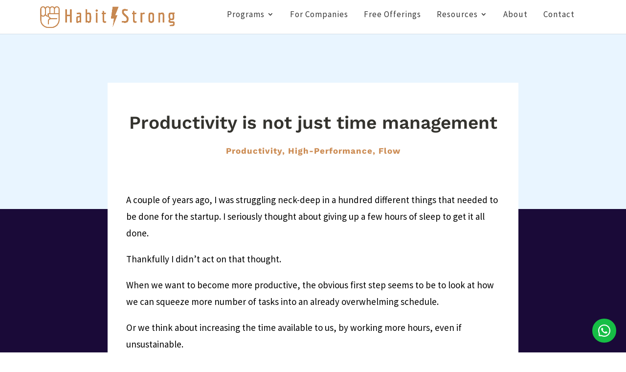

--- FILE ---
content_type: text/html; charset=UTF-8
request_url: https://www.habitstrong.com/time-management-not-enough/
body_size: 50850
content:
<!DOCTYPE html>
<html lang="en-US">
<head>
	<meta charset="UTF-8" />
<meta http-equiv="X-UA-Compatible" content="IE=edge">
	<link rel="pingback" href="https://www.habitstrong.com/xmlrpc.php" />

	<script type="text/javascript">
		document.documentElement.className = 'js';
	</script>

	<style id="et-builder-googlefonts-cached-inline">/* Original: https://fonts.googleapis.com/css?family=Work+Sans:100,200,300,regular,500,600,700,800,900,100italic,200italic,300italic,italic,500italic,600italic,700italic,800italic,900italic|Source+Sans+Pro:200,200italic,300,300italic,regular,italic,600,600italic,700,700italic,900,900italic|Montserrat:100,200,300,regular,500,600,700,800,900,100italic,200italic,300italic,italic,500italic,600italic,700italic,800italic,900italic&#038;subset=latin,latin-ext&#038;display=swap *//* User Agent: Mozilla/5.0 (Unknown; Linux x86_64) AppleWebKit/538.1 (KHTML, like Gecko) Safari/538.1 Daum/4.1 */@font-face {font-family: 'Montserrat';font-style: italic;font-weight: 100;font-display: swap;src: url(https://fonts.gstatic.com/s/montserrat/v31/JTUFjIg1_i6t8kCHKm459Wx7xQYXK0vOoz6jq6R8WXZ0ow.ttf) format('truetype');}@font-face {font-family: 'Montserrat';font-style: italic;font-weight: 200;font-display: swap;src: url(https://fonts.gstatic.com/s/montserrat/v31/JTUFjIg1_i6t8kCHKm459Wx7xQYXK0vOoz6jqyR9WXZ0ow.ttf) format('truetype');}@font-face {font-family: 'Montserrat';font-style: italic;font-weight: 300;font-display: swap;src: url(https://fonts.gstatic.com/s/montserrat/v31/JTUFjIg1_i6t8kCHKm459Wx7xQYXK0vOoz6jq_p9WXZ0ow.ttf) format('truetype');}@font-face {font-family: 'Montserrat';font-style: italic;font-weight: 400;font-display: swap;src: url(https://fonts.gstatic.com/s/montserrat/v31/JTUFjIg1_i6t8kCHKm459Wx7xQYXK0vOoz6jq6R9WXZ0ow.ttf) format('truetype');}@font-face {font-family: 'Montserrat';font-style: italic;font-weight: 500;font-display: swap;src: url(https://fonts.gstatic.com/s/montserrat/v31/JTUFjIg1_i6t8kCHKm459Wx7xQYXK0vOoz6jq5Z9WXZ0ow.ttf) format('truetype');}@font-face {font-family: 'Montserrat';font-style: italic;font-weight: 600;font-display: swap;src: url(https://fonts.gstatic.com/s/montserrat/v31/JTUFjIg1_i6t8kCHKm459Wx7xQYXK0vOoz6jq3p6WXZ0ow.ttf) format('truetype');}@font-face {font-family: 'Montserrat';font-style: italic;font-weight: 700;font-display: swap;src: url(https://fonts.gstatic.com/s/montserrat/v31/JTUFjIg1_i6t8kCHKm459Wx7xQYXK0vOoz6jq0N6WXZ0ow.ttf) format('truetype');}@font-face {font-family: 'Montserrat';font-style: italic;font-weight: 800;font-display: swap;src: url(https://fonts.gstatic.com/s/montserrat/v31/JTUFjIg1_i6t8kCHKm459Wx7xQYXK0vOoz6jqyR6WXZ0ow.ttf) format('truetype');}@font-face {font-family: 'Montserrat';font-style: italic;font-weight: 900;font-display: swap;src: url(https://fonts.gstatic.com/s/montserrat/v31/JTUFjIg1_i6t8kCHKm459Wx7xQYXK0vOoz6jqw16WXZ0ow.ttf) format('truetype');}@font-face {font-family: 'Montserrat';font-style: normal;font-weight: 100;font-display: swap;src: url(https://fonts.gstatic.com/s/montserrat/v31/JTUHjIg1_i6t8kCHKm4532VJOt5-QNFgpCtr6Xw3aX8.ttf) format('truetype');}@font-face {font-family: 'Montserrat';font-style: normal;font-weight: 200;font-display: swap;src: url(https://fonts.gstatic.com/s/montserrat/v31/JTUHjIg1_i6t8kCHKm4532VJOt5-QNFgpCvr6Hw3aX8.ttf) format('truetype');}@font-face {font-family: 'Montserrat';font-style: normal;font-weight: 300;font-display: swap;src: url(https://fonts.gstatic.com/s/montserrat/v31/JTUHjIg1_i6t8kCHKm4532VJOt5-QNFgpCs16Hw3aX8.ttf) format('truetype');}@font-face {font-family: 'Montserrat';font-style: normal;font-weight: 400;font-display: swap;src: url(https://fonts.gstatic.com/s/montserrat/v31/JTUHjIg1_i6t8kCHKm4532VJOt5-QNFgpCtr6Hw3aX8.ttf) format('truetype');}@font-face {font-family: 'Montserrat';font-style: normal;font-weight: 500;font-display: swap;src: url(https://fonts.gstatic.com/s/montserrat/v31/JTUHjIg1_i6t8kCHKm4532VJOt5-QNFgpCtZ6Hw3aX8.ttf) format('truetype');}@font-face {font-family: 'Montserrat';font-style: normal;font-weight: 600;font-display: swap;src: url(https://fonts.gstatic.com/s/montserrat/v31/JTUHjIg1_i6t8kCHKm4532VJOt5-QNFgpCu173w3aX8.ttf) format('truetype');}@font-face {font-family: 'Montserrat';font-style: normal;font-weight: 700;font-display: swap;src: url(https://fonts.gstatic.com/s/montserrat/v31/JTUHjIg1_i6t8kCHKm4532VJOt5-QNFgpCuM73w3aX8.ttf) format('truetype');}@font-face {font-family: 'Montserrat';font-style: normal;font-weight: 800;font-display: swap;src: url(https://fonts.gstatic.com/s/montserrat/v31/JTUHjIg1_i6t8kCHKm4532VJOt5-QNFgpCvr73w3aX8.ttf) format('truetype');}@font-face {font-family: 'Montserrat';font-style: normal;font-weight: 900;font-display: swap;src: url(https://fonts.gstatic.com/s/montserrat/v31/JTUHjIg1_i6t8kCHKm4532VJOt5-QNFgpCvC73w3aX8.ttf) format('truetype');}@font-face {font-family: 'Source Sans Pro';font-style: italic;font-weight: 200;font-display: swap;src: url(https://fonts.gstatic.com/s/sourcesanspro/v23/6xKwdSBYKcSV-LCoeQqfX1RYOo3qPZYokSdi18E.ttf) format('truetype');}@font-face {font-family: 'Source Sans Pro';font-style: italic;font-weight: 300;font-display: swap;src: url(https://fonts.gstatic.com/s/sourcesanspro/v23/6xKwdSBYKcSV-LCoeQqfX1RYOo3qPZZMkidi18E.ttf) format('truetype');}@font-face {font-family: 'Source Sans Pro';font-style: italic;font-weight: 400;font-display: swap;src: url(https://fonts.gstatic.com/s/sourcesanspro/v23/6xK1dSBYKcSV-LCoeQqfX1RYOo3qPZ7psDc.ttf) format('truetype');}@font-face {font-family: 'Source Sans Pro';font-style: italic;font-weight: 600;font-display: swap;src: url(https://fonts.gstatic.com/s/sourcesanspro/v23/6xKwdSBYKcSV-LCoeQqfX1RYOo3qPZY4lCdi18E.ttf) format('truetype');}@font-face {font-family: 'Source Sans Pro';font-style: italic;font-weight: 700;font-display: swap;src: url(https://fonts.gstatic.com/s/sourcesanspro/v23/6xKwdSBYKcSV-LCoeQqfX1RYOo3qPZZclSdi18E.ttf) format('truetype');}@font-face {font-family: 'Source Sans Pro';font-style: italic;font-weight: 900;font-display: swap;src: url(https://fonts.gstatic.com/s/sourcesanspro/v23/6xKwdSBYKcSV-LCoeQqfX1RYOo3qPZZklydi18E.ttf) format('truetype');}@font-face {font-family: 'Source Sans Pro';font-style: normal;font-weight: 200;font-display: swap;src: url(https://fonts.gstatic.com/s/sourcesanspro/v23/6xKydSBYKcSV-LCoeQqfX1RYOo3i94_wmRdr.ttf) format('truetype');}@font-face {font-family: 'Source Sans Pro';font-style: normal;font-weight: 300;font-display: swap;src: url(https://fonts.gstatic.com/s/sourcesanspro/v23/6xKydSBYKcSV-LCoeQqfX1RYOo3ik4zwmRdr.ttf) format('truetype');}@font-face {font-family: 'Source Sans Pro';font-style: normal;font-weight: 400;font-display: swap;src: url(https://fonts.gstatic.com/s/sourcesanspro/v23/6xK3dSBYKcSV-LCoeQqfX1RYOo3qNq7g.ttf) format('truetype');}@font-face {font-family: 'Source Sans Pro';font-style: normal;font-weight: 600;font-display: swap;src: url(https://fonts.gstatic.com/s/sourcesanspro/v23/6xKydSBYKcSV-LCoeQqfX1RYOo3i54rwmRdr.ttf) format('truetype');}@font-face {font-family: 'Source Sans Pro';font-style: normal;font-weight: 700;font-display: swap;src: url(https://fonts.gstatic.com/s/sourcesanspro/v23/6xKydSBYKcSV-LCoeQqfX1RYOo3ig4vwmRdr.ttf) format('truetype');}@font-face {font-family: 'Source Sans Pro';font-style: normal;font-weight: 900;font-display: swap;src: url(https://fonts.gstatic.com/s/sourcesanspro/v23/6xKydSBYKcSV-LCoeQqfX1RYOo3iu4nwmRdr.ttf) format('truetype');}@font-face {font-family: 'Work Sans';font-style: italic;font-weight: 100;font-display: swap;src: url(https://fonts.gstatic.com/s/worksans/v24/QGY9z_wNahGAdqQ43Rh_ebrnlwyYfEPxPoGU3mo5qofd.ttf) format('truetype');}@font-face {font-family: 'Work Sans';font-style: italic;font-weight: 200;font-display: swap;src: url(https://fonts.gstatic.com/s/worksans/v24/QGY9z_wNahGAdqQ43Rh_ebrnlwyYfEPxPoGUXms5qofd.ttf) format('truetype');}@font-face {font-family: 'Work Sans';font-style: italic;font-weight: 300;font-display: swap;src: url(https://fonts.gstatic.com/s/worksans/v24/QGY9z_wNahGAdqQ43Rh_ebrnlwyYfEPxPoGUgGs5qofd.ttf) format('truetype');}@font-face {font-family: 'Work Sans';font-style: italic;font-weight: 400;font-display: swap;src: url(https://fonts.gstatic.com/s/worksans/v24/QGY9z_wNahGAdqQ43Rh_ebrnlwyYfEPxPoGU3ms5qofd.ttf) format('truetype');}@font-face {font-family: 'Work Sans';font-style: italic;font-weight: 500;font-display: swap;src: url(https://fonts.gstatic.com/s/worksans/v24/QGY9z_wNahGAdqQ43Rh_ebrnlwyYfEPxPoGU7Gs5qofd.ttf) format('truetype');}@font-face {font-family: 'Work Sans';font-style: italic;font-weight: 600;font-display: swap;src: url(https://fonts.gstatic.com/s/worksans/v24/QGY9z_wNahGAdqQ43Rh_ebrnlwyYfEPxPoGUAGw5qofd.ttf) format('truetype');}@font-face {font-family: 'Work Sans';font-style: italic;font-weight: 700;font-display: swap;src: url(https://fonts.gstatic.com/s/worksans/v24/QGY9z_wNahGAdqQ43Rh_ebrnlwyYfEPxPoGUOWw5qofd.ttf) format('truetype');}@font-face {font-family: 'Work Sans';font-style: italic;font-weight: 800;font-display: swap;src: url(https://fonts.gstatic.com/s/worksans/v24/QGY9z_wNahGAdqQ43Rh_ebrnlwyYfEPxPoGUXmw5qofd.ttf) format('truetype');}@font-face {font-family: 'Work Sans';font-style: italic;font-weight: 900;font-display: swap;src: url(https://fonts.gstatic.com/s/worksans/v24/QGY9z_wNahGAdqQ43Rh_ebrnlwyYfEPxPoGUd2w5qofd.ttf) format('truetype');}@font-face {font-family: 'Work Sans';font-style: normal;font-weight: 100;font-display: swap;src: url(https://fonts.gstatic.com/s/worksans/v24/QGY_z_wNahGAdqQ43RhVcIgYT2Xz5u32K0nWBiEJow.ttf) format('truetype');}@font-face {font-family: 'Work Sans';font-style: normal;font-weight: 200;font-display: swap;src: url(https://fonts.gstatic.com/s/worksans/v24/QGY_z_wNahGAdqQ43RhVcIgYT2Xz5u32K8nXBiEJow.ttf) format('truetype');}@font-face {font-family: 'Work Sans';font-style: normal;font-weight: 300;font-display: swap;src: url(https://fonts.gstatic.com/s/worksans/v24/QGY_z_wNahGAdqQ43RhVcIgYT2Xz5u32KxfXBiEJow.ttf) format('truetype');}@font-face {font-family: 'Work Sans';font-style: normal;font-weight: 400;font-display: swap;src: url(https://fonts.gstatic.com/s/worksans/v24/QGY_z_wNahGAdqQ43RhVcIgYT2Xz5u32K0nXBiEJow.ttf) format('truetype');}@font-face {font-family: 'Work Sans';font-style: normal;font-weight: 500;font-display: swap;src: url(https://fonts.gstatic.com/s/worksans/v24/QGY_z_wNahGAdqQ43RhVcIgYT2Xz5u32K3vXBiEJow.ttf) format('truetype');}@font-face {font-family: 'Work Sans';font-style: normal;font-weight: 600;font-display: swap;src: url(https://fonts.gstatic.com/s/worksans/v24/QGY_z_wNahGAdqQ43RhVcIgYT2Xz5u32K5fQBiEJow.ttf) format('truetype');}@font-face {font-family: 'Work Sans';font-style: normal;font-weight: 700;font-display: swap;src: url(https://fonts.gstatic.com/s/worksans/v24/QGY_z_wNahGAdqQ43RhVcIgYT2Xz5u32K67QBiEJow.ttf) format('truetype');}@font-face {font-family: 'Work Sans';font-style: normal;font-weight: 800;font-display: swap;src: url(https://fonts.gstatic.com/s/worksans/v24/QGY_z_wNahGAdqQ43RhVcIgYT2Xz5u32K8nQBiEJow.ttf) format('truetype');}@font-face {font-family: 'Work Sans';font-style: normal;font-weight: 900;font-display: swap;src: url(https://fonts.gstatic.com/s/worksans/v24/QGY_z_wNahGAdqQ43RhVcIgYT2Xz5u32K-DQBiEJow.ttf) format('truetype');}/* User Agent: Mozilla/5.0 (Windows NT 6.1; WOW64; rv:27.0) Gecko/20100101 Firefox/27.0 */@font-face {font-family: 'Montserrat';font-style: italic;font-weight: 100;font-display: swap;src: url(https://fonts.gstatic.com/l/font?kit=JTUFjIg1_i6t8kCHKm459Wx7xQYXK0vOoz6jq6R8WXZ0oA&skey=2d3c1187d5eede0f&v=v31) format('woff');}@font-face {font-family: 'Montserrat';font-style: italic;font-weight: 200;font-display: swap;src: url(https://fonts.gstatic.com/l/font?kit=JTUFjIg1_i6t8kCHKm459Wx7xQYXK0vOoz6jqyR9WXZ0oA&skey=2d3c1187d5eede0f&v=v31) format('woff');}@font-face {font-family: 'Montserrat';font-style: italic;font-weight: 300;font-display: swap;src: url(https://fonts.gstatic.com/l/font?kit=JTUFjIg1_i6t8kCHKm459Wx7xQYXK0vOoz6jq_p9WXZ0oA&skey=2d3c1187d5eede0f&v=v31) format('woff');}@font-face {font-family: 'Montserrat';font-style: italic;font-weight: 400;font-display: swap;src: url(https://fonts.gstatic.com/l/font?kit=JTUFjIg1_i6t8kCHKm459Wx7xQYXK0vOoz6jq6R9WXZ0oA&skey=2d3c1187d5eede0f&v=v31) format('woff');}@font-face {font-family: 'Montserrat';font-style: italic;font-weight: 500;font-display: swap;src: url(https://fonts.gstatic.com/l/font?kit=JTUFjIg1_i6t8kCHKm459Wx7xQYXK0vOoz6jq5Z9WXZ0oA&skey=2d3c1187d5eede0f&v=v31) format('woff');}@font-face {font-family: 'Montserrat';font-style: italic;font-weight: 600;font-display: swap;src: url(https://fonts.gstatic.com/l/font?kit=JTUFjIg1_i6t8kCHKm459Wx7xQYXK0vOoz6jq3p6WXZ0oA&skey=2d3c1187d5eede0f&v=v31) format('woff');}@font-face {font-family: 'Montserrat';font-style: italic;font-weight: 700;font-display: swap;src: url(https://fonts.gstatic.com/l/font?kit=JTUFjIg1_i6t8kCHKm459Wx7xQYXK0vOoz6jq0N6WXZ0oA&skey=2d3c1187d5eede0f&v=v31) format('woff');}@font-face {font-family: 'Montserrat';font-style: italic;font-weight: 800;font-display: swap;src: url(https://fonts.gstatic.com/l/font?kit=JTUFjIg1_i6t8kCHKm459Wx7xQYXK0vOoz6jqyR6WXZ0oA&skey=2d3c1187d5eede0f&v=v31) format('woff');}@font-face {font-family: 'Montserrat';font-style: italic;font-weight: 900;font-display: swap;src: url(https://fonts.gstatic.com/l/font?kit=JTUFjIg1_i6t8kCHKm459Wx7xQYXK0vOoz6jqw16WXZ0oA&skey=2d3c1187d5eede0f&v=v31) format('woff');}@font-face {font-family: 'Montserrat';font-style: normal;font-weight: 100;font-display: swap;src: url(https://fonts.gstatic.com/l/font?kit=JTUHjIg1_i6t8kCHKm4532VJOt5-QNFgpCtr6Xw3aXw&skey=7bc19f711c0de8f&v=v31) format('woff');}@font-face {font-family: 'Montserrat';font-style: normal;font-weight: 200;font-display: swap;src: url(https://fonts.gstatic.com/l/font?kit=JTUHjIg1_i6t8kCHKm4532VJOt5-QNFgpCvr6Hw3aXw&skey=7bc19f711c0de8f&v=v31) format('woff');}@font-face {font-family: 'Montserrat';font-style: normal;font-weight: 300;font-display: swap;src: url(https://fonts.gstatic.com/l/font?kit=JTUHjIg1_i6t8kCHKm4532VJOt5-QNFgpCs16Hw3aXw&skey=7bc19f711c0de8f&v=v31) format('woff');}@font-face {font-family: 'Montserrat';font-style: normal;font-weight: 400;font-display: swap;src: url(https://fonts.gstatic.com/l/font?kit=JTUHjIg1_i6t8kCHKm4532VJOt5-QNFgpCtr6Hw3aXw&skey=7bc19f711c0de8f&v=v31) format('woff');}@font-face {font-family: 'Montserrat';font-style: normal;font-weight: 500;font-display: swap;src: url(https://fonts.gstatic.com/l/font?kit=JTUHjIg1_i6t8kCHKm4532VJOt5-QNFgpCtZ6Hw3aXw&skey=7bc19f711c0de8f&v=v31) format('woff');}@font-face {font-family: 'Montserrat';font-style: normal;font-weight: 600;font-display: swap;src: url(https://fonts.gstatic.com/l/font?kit=JTUHjIg1_i6t8kCHKm4532VJOt5-QNFgpCu173w3aXw&skey=7bc19f711c0de8f&v=v31) format('woff');}@font-face {font-family: 'Montserrat';font-style: normal;font-weight: 700;font-display: swap;src: url(https://fonts.gstatic.com/l/font?kit=JTUHjIg1_i6t8kCHKm4532VJOt5-QNFgpCuM73w3aXw&skey=7bc19f711c0de8f&v=v31) format('woff');}@font-face {font-family: 'Montserrat';font-style: normal;font-weight: 800;font-display: swap;src: url(https://fonts.gstatic.com/l/font?kit=JTUHjIg1_i6t8kCHKm4532VJOt5-QNFgpCvr73w3aXw&skey=7bc19f711c0de8f&v=v31) format('woff');}@font-face {font-family: 'Montserrat';font-style: normal;font-weight: 900;font-display: swap;src: url(https://fonts.gstatic.com/l/font?kit=JTUHjIg1_i6t8kCHKm4532VJOt5-QNFgpCvC73w3aXw&skey=7bc19f711c0de8f&v=v31) format('woff');}@font-face {font-family: 'Source Sans Pro';font-style: italic;font-weight: 200;font-display: swap;src: url(https://fonts.gstatic.com/l/font?kit=6xKwdSBYKcSV-LCoeQqfX1RYOo3qPZYokSdi18I&skey=f3dde3b4b69fc0ae&v=v23) format('woff');}@font-face {font-family: 'Source Sans Pro';font-style: italic;font-weight: 300;font-display: swap;src: url(https://fonts.gstatic.com/l/font?kit=6xKwdSBYKcSV-LCoeQqfX1RYOo3qPZZMkidi18I&skey=8215b74d5c696e49&v=v23) format('woff');}@font-face {font-family: 'Source Sans Pro';font-style: italic;font-weight: 400;font-display: swap;src: url(https://fonts.gstatic.com/l/font?kit=6xK1dSBYKcSV-LCoeQqfX1RYOo3qPZ7psDQ&skey=28c775fa366622c1&v=v23) format('woff');}@font-face {font-family: 'Source Sans Pro';font-style: italic;font-weight: 600;font-display: swap;src: url(https://fonts.gstatic.com/l/font?kit=6xKwdSBYKcSV-LCoeQqfX1RYOo3qPZY4lCdi18I&skey=1ddbb15c8706f8a1&v=v23) format('woff');}@font-face {font-family: 'Source Sans Pro';font-style: italic;font-weight: 700;font-display: swap;src: url(https://fonts.gstatic.com/l/font?kit=6xKwdSBYKcSV-LCoeQqfX1RYOo3qPZZclSdi18I&skey=7573a083f0c737cb&v=v23) format('woff');}@font-face {font-family: 'Source Sans Pro';font-style: italic;font-weight: 900;font-display: swap;src: url(https://fonts.gstatic.com/l/font?kit=6xKwdSBYKcSV-LCoeQqfX1RYOo3qPZZklydi18I&skey=28b6885887279f18&v=v23) format('woff');}@font-face {font-family: 'Source Sans Pro';font-style: normal;font-weight: 200;font-display: swap;src: url(https://fonts.gstatic.com/l/font?kit=6xKydSBYKcSV-LCoeQqfX1RYOo3i94_wmRdo&skey=f7e766e587bd9f23&v=v23) format('woff');}@font-face {font-family: 'Source Sans Pro';font-style: normal;font-weight: 300;font-display: swap;src: url(https://fonts.gstatic.com/l/font?kit=6xKydSBYKcSV-LCoeQqfX1RYOo3ik4zwmRdo&skey=e2b26fc7e9e1ade8&v=v23) format('woff');}@font-face {font-family: 'Source Sans Pro';font-style: normal;font-weight: 400;font-display: swap;src: url(https://fonts.gstatic.com/l/font?kit=6xK3dSBYKcSV-LCoeQqfX1RYOo3qNq7j&skey=1e026b1c27170b9b&v=v23) format('woff');}@font-face {font-family: 'Source Sans Pro';font-style: normal;font-weight: 600;font-display: swap;src: url(https://fonts.gstatic.com/l/font?kit=6xKydSBYKcSV-LCoeQqfX1RYOo3i54rwmRdo&skey=227a890402fab339&v=v23) format('woff');}@font-face {font-family: 'Source Sans Pro';font-style: normal;font-weight: 700;font-display: swap;src: url(https://fonts.gstatic.com/l/font?kit=6xKydSBYKcSV-LCoeQqfX1RYOo3ig4vwmRdo&skey=84e1cdfb74260b1d&v=v23) format('woff');}@font-face {font-family: 'Source Sans Pro';font-style: normal;font-weight: 900;font-display: swap;src: url(https://fonts.gstatic.com/l/font?kit=6xKydSBYKcSV-LCoeQqfX1RYOo3iu4nwmRdo&skey=cf4dfcb31d72fb0a&v=v23) format('woff');}@font-face {font-family: 'Work Sans';font-style: italic;font-weight: 100;font-display: swap;src: url(https://fonts.gstatic.com/l/font?kit=QGY9z_wNahGAdqQ43Rh_ebrnlwyYfEPxPoGU3mo5qofe&skey=9b5a6629036b6b1d&v=v24) format('woff');}@font-face {font-family: 'Work Sans';font-style: italic;font-weight: 200;font-display: swap;src: url(https://fonts.gstatic.com/l/font?kit=QGY9z_wNahGAdqQ43Rh_ebrnlwyYfEPxPoGUXms5qofe&skey=9b5a6629036b6b1d&v=v24) format('woff');}@font-face {font-family: 'Work Sans';font-style: italic;font-weight: 300;font-display: swap;src: url(https://fonts.gstatic.com/l/font?kit=QGY9z_wNahGAdqQ43Rh_ebrnlwyYfEPxPoGUgGs5qofe&skey=9b5a6629036b6b1d&v=v24) format('woff');}@font-face {font-family: 'Work Sans';font-style: italic;font-weight: 400;font-display: swap;src: url(https://fonts.gstatic.com/l/font?kit=QGY9z_wNahGAdqQ43Rh_ebrnlwyYfEPxPoGU3ms5qofe&skey=9b5a6629036b6b1d&v=v24) format('woff');}@font-face {font-family: 'Work Sans';font-style: italic;font-weight: 500;font-display: swap;src: url(https://fonts.gstatic.com/l/font?kit=QGY9z_wNahGAdqQ43Rh_ebrnlwyYfEPxPoGU7Gs5qofe&skey=9b5a6629036b6b1d&v=v24) format('woff');}@font-face {font-family: 'Work Sans';font-style: italic;font-weight: 600;font-display: swap;src: url(https://fonts.gstatic.com/l/font?kit=QGY9z_wNahGAdqQ43Rh_ebrnlwyYfEPxPoGUAGw5qofe&skey=9b5a6629036b6b1d&v=v24) format('woff');}@font-face {font-family: 'Work Sans';font-style: italic;font-weight: 700;font-display: swap;src: url(https://fonts.gstatic.com/l/font?kit=QGY9z_wNahGAdqQ43Rh_ebrnlwyYfEPxPoGUOWw5qofe&skey=9b5a6629036b6b1d&v=v24) format('woff');}@font-face {font-family: 'Work Sans';font-style: italic;font-weight: 800;font-display: swap;src: url(https://fonts.gstatic.com/l/font?kit=QGY9z_wNahGAdqQ43Rh_ebrnlwyYfEPxPoGUXmw5qofe&skey=9b5a6629036b6b1d&v=v24) format('woff');}@font-face {font-family: 'Work Sans';font-style: italic;font-weight: 900;font-display: swap;src: url(https://fonts.gstatic.com/l/font?kit=QGY9z_wNahGAdqQ43Rh_ebrnlwyYfEPxPoGUd2w5qofe&skey=9b5a6629036b6b1d&v=v24) format('woff');}@font-face {font-family: 'Work Sans';font-style: normal;font-weight: 100;font-display: swap;src: url(https://fonts.gstatic.com/l/font?kit=QGY_z_wNahGAdqQ43RhVcIgYT2Xz5u32K0nWBiEJoA&skey=a19f1b3d756da88c&v=v24) format('woff');}@font-face {font-family: 'Work Sans';font-style: normal;font-weight: 200;font-display: swap;src: url(https://fonts.gstatic.com/l/font?kit=QGY_z_wNahGAdqQ43RhVcIgYT2Xz5u32K8nXBiEJoA&skey=a19f1b3d756da88c&v=v24) format('woff');}@font-face {font-family: 'Work Sans';font-style: normal;font-weight: 300;font-display: swap;src: url(https://fonts.gstatic.com/l/font?kit=QGY_z_wNahGAdqQ43RhVcIgYT2Xz5u32KxfXBiEJoA&skey=a19f1b3d756da88c&v=v24) format('woff');}@font-face {font-family: 'Work Sans';font-style: normal;font-weight: 400;font-display: swap;src: url(https://fonts.gstatic.com/l/font?kit=QGY_z_wNahGAdqQ43RhVcIgYT2Xz5u32K0nXBiEJoA&skey=a19f1b3d756da88c&v=v24) format('woff');}@font-face {font-family: 'Work Sans';font-style: normal;font-weight: 500;font-display: swap;src: url(https://fonts.gstatic.com/l/font?kit=QGY_z_wNahGAdqQ43RhVcIgYT2Xz5u32K3vXBiEJoA&skey=a19f1b3d756da88c&v=v24) format('woff');}@font-face {font-family: 'Work Sans';font-style: normal;font-weight: 600;font-display: swap;src: url(https://fonts.gstatic.com/l/font?kit=QGY_z_wNahGAdqQ43RhVcIgYT2Xz5u32K5fQBiEJoA&skey=a19f1b3d756da88c&v=v24) format('woff');}@font-face {font-family: 'Work Sans';font-style: normal;font-weight: 700;font-display: swap;src: url(https://fonts.gstatic.com/l/font?kit=QGY_z_wNahGAdqQ43RhVcIgYT2Xz5u32K67QBiEJoA&skey=a19f1b3d756da88c&v=v24) format('woff');}@font-face {font-family: 'Work Sans';font-style: normal;font-weight: 800;font-display: swap;src: url(https://fonts.gstatic.com/l/font?kit=QGY_z_wNahGAdqQ43RhVcIgYT2Xz5u32K8nQBiEJoA&skey=a19f1b3d756da88c&v=v24) format('woff');}@font-face {font-family: 'Work Sans';font-style: normal;font-weight: 900;font-display: swap;src: url(https://fonts.gstatic.com/l/font?kit=QGY_z_wNahGAdqQ43RhVcIgYT2Xz5u32K-DQBiEJoA&skey=a19f1b3d756da88c&v=v24) format('woff');}/* User Agent: Mozilla/5.0 (Windows NT 6.3; rv:39.0) Gecko/20100101 Firefox/39.0 */@font-face {font-family: 'Montserrat';font-style: italic;font-weight: 100;font-display: swap;src: url(https://fonts.gstatic.com/s/montserrat/v31/JTUFjIg1_i6t8kCHKm459Wx7xQYXK0vOoz6jq6R8WXZ0pg.woff2) format('woff2');}@font-face {font-family: 'Montserrat';font-style: italic;font-weight: 200;font-display: swap;src: url(https://fonts.gstatic.com/s/montserrat/v31/JTUFjIg1_i6t8kCHKm459Wx7xQYXK0vOoz6jqyR9WXZ0pg.woff2) format('woff2');}@font-face {font-family: 'Montserrat';font-style: italic;font-weight: 300;font-display: swap;src: url(https://fonts.gstatic.com/s/montserrat/v31/JTUFjIg1_i6t8kCHKm459Wx7xQYXK0vOoz6jq_p9WXZ0pg.woff2) format('woff2');}@font-face {font-family: 'Montserrat';font-style: italic;font-weight: 400;font-display: swap;src: url(https://fonts.gstatic.com/s/montserrat/v31/JTUFjIg1_i6t8kCHKm459Wx7xQYXK0vOoz6jq6R9WXZ0pg.woff2) format('woff2');}@font-face {font-family: 'Montserrat';font-style: italic;font-weight: 500;font-display: swap;src: url(https://fonts.gstatic.com/s/montserrat/v31/JTUFjIg1_i6t8kCHKm459Wx7xQYXK0vOoz6jq5Z9WXZ0pg.woff2) format('woff2');}@font-face {font-family: 'Montserrat';font-style: italic;font-weight: 600;font-display: swap;src: url(https://fonts.gstatic.com/s/montserrat/v31/JTUFjIg1_i6t8kCHKm459Wx7xQYXK0vOoz6jq3p6WXZ0pg.woff2) format('woff2');}@font-face {font-family: 'Montserrat';font-style: italic;font-weight: 700;font-display: swap;src: url(https://fonts.gstatic.com/s/montserrat/v31/JTUFjIg1_i6t8kCHKm459Wx7xQYXK0vOoz6jq0N6WXZ0pg.woff2) format('woff2');}@font-face {font-family: 'Montserrat';font-style: italic;font-weight: 800;font-display: swap;src: url(https://fonts.gstatic.com/s/montserrat/v31/JTUFjIg1_i6t8kCHKm459Wx7xQYXK0vOoz6jqyR6WXZ0pg.woff2) format('woff2');}@font-face {font-family: 'Montserrat';font-style: italic;font-weight: 900;font-display: swap;src: url(https://fonts.gstatic.com/s/montserrat/v31/JTUFjIg1_i6t8kCHKm459Wx7xQYXK0vOoz6jqw16WXZ0pg.woff2) format('woff2');}@font-face {font-family: 'Montserrat';font-style: normal;font-weight: 100;font-display: swap;src: url(https://fonts.gstatic.com/s/montserrat/v31/JTUHjIg1_i6t8kCHKm4532VJOt5-QNFgpCtr6Xw3aXo.woff2) format('woff2');}@font-face {font-family: 'Montserrat';font-style: normal;font-weight: 200;font-display: swap;src: url(https://fonts.gstatic.com/s/montserrat/v31/JTUHjIg1_i6t8kCHKm4532VJOt5-QNFgpCvr6Hw3aXo.woff2) format('woff2');}@font-face {font-family: 'Montserrat';font-style: normal;font-weight: 300;font-display: swap;src: url(https://fonts.gstatic.com/s/montserrat/v31/JTUHjIg1_i6t8kCHKm4532VJOt5-QNFgpCs16Hw3aXo.woff2) format('woff2');}@font-face {font-family: 'Montserrat';font-style: normal;font-weight: 400;font-display: swap;src: url(https://fonts.gstatic.com/s/montserrat/v31/JTUHjIg1_i6t8kCHKm4532VJOt5-QNFgpCtr6Hw3aXo.woff2) format('woff2');}@font-face {font-family: 'Montserrat';font-style: normal;font-weight: 500;font-display: swap;src: url(https://fonts.gstatic.com/s/montserrat/v31/JTUHjIg1_i6t8kCHKm4532VJOt5-QNFgpCtZ6Hw3aXo.woff2) format('woff2');}@font-face {font-family: 'Montserrat';font-style: normal;font-weight: 600;font-display: swap;src: url(https://fonts.gstatic.com/s/montserrat/v31/JTUHjIg1_i6t8kCHKm4532VJOt5-QNFgpCu173w3aXo.woff2) format('woff2');}@font-face {font-family: 'Montserrat';font-style: normal;font-weight: 700;font-display: swap;src: url(https://fonts.gstatic.com/s/montserrat/v31/JTUHjIg1_i6t8kCHKm4532VJOt5-QNFgpCuM73w3aXo.woff2) format('woff2');}@font-face {font-family: 'Montserrat';font-style: normal;font-weight: 800;font-display: swap;src: url(https://fonts.gstatic.com/s/montserrat/v31/JTUHjIg1_i6t8kCHKm4532VJOt5-QNFgpCvr73w3aXo.woff2) format('woff2');}@font-face {font-family: 'Montserrat';font-style: normal;font-weight: 900;font-display: swap;src: url(https://fonts.gstatic.com/s/montserrat/v31/JTUHjIg1_i6t8kCHKm4532VJOt5-QNFgpCvC73w3aXo.woff2) format('woff2');}@font-face {font-family: 'Source Sans Pro';font-style: italic;font-weight: 200;font-display: swap;src: url(https://fonts.gstatic.com/s/sourcesanspro/v23/6xKwdSBYKcSV-LCoeQqfX1RYOo3qPZYokSdi18Q.woff2) format('woff2');}@font-face {font-family: 'Source Sans Pro';font-style: italic;font-weight: 300;font-display: swap;src: url(https://fonts.gstatic.com/s/sourcesanspro/v23/6xKwdSBYKcSV-LCoeQqfX1RYOo3qPZZMkidi18Q.woff2) format('woff2');}@font-face {font-family: 'Source Sans Pro';font-style: italic;font-weight: 400;font-display: swap;src: url(https://fonts.gstatic.com/s/sourcesanspro/v23/6xK1dSBYKcSV-LCoeQqfX1RYOo3qPZ7psDI.woff2) format('woff2');}@font-face {font-family: 'Source Sans Pro';font-style: italic;font-weight: 600;font-display: swap;src: url(https://fonts.gstatic.com/s/sourcesanspro/v23/6xKwdSBYKcSV-LCoeQqfX1RYOo3qPZY4lCdi18Q.woff2) format('woff2');}@font-face {font-family: 'Source Sans Pro';font-style: italic;font-weight: 700;font-display: swap;src: url(https://fonts.gstatic.com/s/sourcesanspro/v23/6xKwdSBYKcSV-LCoeQqfX1RYOo3qPZZclSdi18Q.woff2) format('woff2');}@font-face {font-family: 'Source Sans Pro';font-style: italic;font-weight: 900;font-display: swap;src: url(https://fonts.gstatic.com/s/sourcesanspro/v23/6xKwdSBYKcSV-LCoeQqfX1RYOo3qPZZklydi18Q.woff2) format('woff2');}@font-face {font-family: 'Source Sans Pro';font-style: normal;font-weight: 200;font-display: swap;src: url(https://fonts.gstatic.com/s/sourcesanspro/v23/6xKydSBYKcSV-LCoeQqfX1RYOo3i94_wmRdu.woff2) format('woff2');}@font-face {font-family: 'Source Sans Pro';font-style: normal;font-weight: 300;font-display: swap;src: url(https://fonts.gstatic.com/s/sourcesanspro/v23/6xKydSBYKcSV-LCoeQqfX1RYOo3ik4zwmRdu.woff2) format('woff2');}@font-face {font-family: 'Source Sans Pro';font-style: normal;font-weight: 400;font-display: swap;src: url(https://fonts.gstatic.com/s/sourcesanspro/v23/6xK3dSBYKcSV-LCoeQqfX1RYOo3qNq7l.woff2) format('woff2');}@font-face {font-family: 'Source Sans Pro';font-style: normal;font-weight: 600;font-display: swap;src: url(https://fonts.gstatic.com/s/sourcesanspro/v23/6xKydSBYKcSV-LCoeQqfX1RYOo3i54rwmRdu.woff2) format('woff2');}@font-face {font-family: 'Source Sans Pro';font-style: normal;font-weight: 700;font-display: swap;src: url(https://fonts.gstatic.com/s/sourcesanspro/v23/6xKydSBYKcSV-LCoeQqfX1RYOo3ig4vwmRdu.woff2) format('woff2');}@font-face {font-family: 'Source Sans Pro';font-style: normal;font-weight: 900;font-display: swap;src: url(https://fonts.gstatic.com/s/sourcesanspro/v23/6xKydSBYKcSV-LCoeQqfX1RYOo3iu4nwmRdu.woff2) format('woff2');}@font-face {font-family: 'Work Sans';font-style: italic;font-weight: 100;font-display: swap;src: url(https://fonts.gstatic.com/s/worksans/v24/QGY9z_wNahGAdqQ43Rh_ebrnlwyYfEPxPoGU3mo5qofY.woff2) format('woff2');}@font-face {font-family: 'Work Sans';font-style: italic;font-weight: 200;font-display: swap;src: url(https://fonts.gstatic.com/s/worksans/v24/QGY9z_wNahGAdqQ43Rh_ebrnlwyYfEPxPoGUXms5qofY.woff2) format('woff2');}@font-face {font-family: 'Work Sans';font-style: italic;font-weight: 300;font-display: swap;src: url(https://fonts.gstatic.com/s/worksans/v24/QGY9z_wNahGAdqQ43Rh_ebrnlwyYfEPxPoGUgGs5qofY.woff2) format('woff2');}@font-face {font-family: 'Work Sans';font-style: italic;font-weight: 400;font-display: swap;src: url(https://fonts.gstatic.com/s/worksans/v24/QGY9z_wNahGAdqQ43Rh_ebrnlwyYfEPxPoGU3ms5qofY.woff2) format('woff2');}@font-face {font-family: 'Work Sans';font-style: italic;font-weight: 500;font-display: swap;src: url(https://fonts.gstatic.com/s/worksans/v24/QGY9z_wNahGAdqQ43Rh_ebrnlwyYfEPxPoGU7Gs5qofY.woff2) format('woff2');}@font-face {font-family: 'Work Sans';font-style: italic;font-weight: 600;font-display: swap;src: url(https://fonts.gstatic.com/s/worksans/v24/QGY9z_wNahGAdqQ43Rh_ebrnlwyYfEPxPoGUAGw5qofY.woff2) format('woff2');}@font-face {font-family: 'Work Sans';font-style: italic;font-weight: 700;font-display: swap;src: url(https://fonts.gstatic.com/s/worksans/v24/QGY9z_wNahGAdqQ43Rh_ebrnlwyYfEPxPoGUOWw5qofY.woff2) format('woff2');}@font-face {font-family: 'Work Sans';font-style: italic;font-weight: 800;font-display: swap;src: url(https://fonts.gstatic.com/s/worksans/v24/QGY9z_wNahGAdqQ43Rh_ebrnlwyYfEPxPoGUXmw5qofY.woff2) format('woff2');}@font-face {font-family: 'Work Sans';font-style: italic;font-weight: 900;font-display: swap;src: url(https://fonts.gstatic.com/s/worksans/v24/QGY9z_wNahGAdqQ43Rh_ebrnlwyYfEPxPoGUd2w5qofY.woff2) format('woff2');}@font-face {font-family: 'Work Sans';font-style: normal;font-weight: 100;font-display: swap;src: url(https://fonts.gstatic.com/s/worksans/v24/QGY_z_wNahGAdqQ43RhVcIgYT2Xz5u32K0nWBiEJpg.woff2) format('woff2');}@font-face {font-family: 'Work Sans';font-style: normal;font-weight: 200;font-display: swap;src: url(https://fonts.gstatic.com/s/worksans/v24/QGY_z_wNahGAdqQ43RhVcIgYT2Xz5u32K8nXBiEJpg.woff2) format('woff2');}@font-face {font-family: 'Work Sans';font-style: normal;font-weight: 300;font-display: swap;src: url(https://fonts.gstatic.com/s/worksans/v24/QGY_z_wNahGAdqQ43RhVcIgYT2Xz5u32KxfXBiEJpg.woff2) format('woff2');}@font-face {font-family: 'Work Sans';font-style: normal;font-weight: 400;font-display: swap;src: url(https://fonts.gstatic.com/s/worksans/v24/QGY_z_wNahGAdqQ43RhVcIgYT2Xz5u32K0nXBiEJpg.woff2) format('woff2');}@font-face {font-family: 'Work Sans';font-style: normal;font-weight: 500;font-display: swap;src: url(https://fonts.gstatic.com/s/worksans/v24/QGY_z_wNahGAdqQ43RhVcIgYT2Xz5u32K3vXBiEJpg.woff2) format('woff2');}@font-face {font-family: 'Work Sans';font-style: normal;font-weight: 600;font-display: swap;src: url(https://fonts.gstatic.com/s/worksans/v24/QGY_z_wNahGAdqQ43RhVcIgYT2Xz5u32K5fQBiEJpg.woff2) format('woff2');}@font-face {font-family: 'Work Sans';font-style: normal;font-weight: 700;font-display: swap;src: url(https://fonts.gstatic.com/s/worksans/v24/QGY_z_wNahGAdqQ43RhVcIgYT2Xz5u32K67QBiEJpg.woff2) format('woff2');}@font-face {font-family: 'Work Sans';font-style: normal;font-weight: 800;font-display: swap;src: url(https://fonts.gstatic.com/s/worksans/v24/QGY_z_wNahGAdqQ43RhVcIgYT2Xz5u32K8nQBiEJpg.woff2) format('woff2');}@font-face {font-family: 'Work Sans';font-style: normal;font-weight: 900;font-display: swap;src: url(https://fonts.gstatic.com/s/worksans/v24/QGY_z_wNahGAdqQ43RhVcIgYT2Xz5u32K-DQBiEJpg.woff2) format('woff2');}</style><meta name='robots' content='index, follow, max-image-preview:large, max-snippet:-1, max-video-preview:-1' />
	<style>img:is([sizes="auto" i], [sizes^="auto," i]) { contain-intrinsic-size: 3000px 1500px }</style>
	<script type="text/javascript">
			let jqueryParams=[],jQuery=function(r){return jqueryParams=[...jqueryParams,r],jQuery},$=function(r){return jqueryParams=[...jqueryParams,r],$};window.jQuery=jQuery,window.$=jQuery;let customHeadScripts=!1;jQuery.fn=jQuery.prototype={},$.fn=jQuery.prototype={},jQuery.noConflict=function(r){if(window.jQuery)return jQuery=window.jQuery,$=window.jQuery,customHeadScripts=!0,jQuery.noConflict},jQuery.ready=function(r){jqueryParams=[...jqueryParams,r]},$.ready=function(r){jqueryParams=[...jqueryParams,r]},jQuery.load=function(r){jqueryParams=[...jqueryParams,r]},$.load=function(r){jqueryParams=[...jqueryParams,r]},jQuery.fn.ready=function(r){jqueryParams=[...jqueryParams,r]},$.fn.ready=function(r){jqueryParams=[...jqueryParams,r]};</script>
	<!-- This site is optimized with the Yoast SEO plugin v22.2 - https://yoast.com/wordpress/plugins/seo/ -->
	<title>Productivity is not just time management - HabitStrong</title>
	<meta name="description" content="Productivity is about more than just managing your time. In this article, we explore the reasons why we fail to balance our time and tasks, and possible solutions." />
	<link rel="canonical" href="https://www.habitstrong.com/time-management-not-enough/" />
	<meta property="og:locale" content="en_US" />
	<meta property="og:type" content="article" />
	<meta property="og:title" content="Productivity is not just time management - HabitStrong" />
	<meta property="og:description" content="Productivity is about more than just managing your time. In this article, we explore the reasons why we fail to balance our time and tasks, and possible solutions." />
	<meta property="og:url" content="https://www.habitstrong.com/time-management-not-enough/" />
	<meta property="og:site_name" content="HabitStrong" />
	<meta property="article:published_time" content="2022-12-13T10:03:28+00:00" />
	<meta property="article:modified_time" content="2022-12-13T10:28:37+00:00" />
	<meta property="og:image" content="https://www.habitstrong.com/wp-content/uploads/2022/12/image-5.png" />
	<meta name="author" content="Rajan Singh" />
	<meta name="twitter:card" content="summary_large_image" />
	<meta name="twitter:label1" content="Written by" />
	<meta name="twitter:data1" content="Rajan Singh" />
	<meta name="twitter:label2" content="Est. reading time" />
	<meta name="twitter:data2" content="11 minutes" />
	<script type="application/ld+json" class="yoast-schema-graph">{"@context":"https://schema.org","@graph":[{"@type":"Article","@id":"https://www.habitstrong.com/time-management-not-enough/#article","isPartOf":{"@id":"https://www.habitstrong.com/time-management-not-enough/"},"author":{"name":"Rajan Singh","@id":"https://www.habitstrong.com/#/schema/person/6c74d78131b0e6661365890239b8ed20"},"headline":"Productivity is not just time management","datePublished":"2022-12-13T10:03:28+00:00","dateModified":"2022-12-13T10:28:37+00:00","mainEntityOfPage":{"@id":"https://www.habitstrong.com/time-management-not-enough/"},"wordCount":2237,"publisher":{"@id":"https://www.habitstrong.com/#organization"},"image":{"@id":"https://www.habitstrong.com/time-management-not-enough/#primaryimage"},"thumbnailUrl":"https://www.habitstrong.com/wp-content/uploads/2022/12/image-5.png","articleSection":["Productivity, High-Performance, Flow"],"inLanguage":"en-US"},{"@type":"WebPage","@id":"https://www.habitstrong.com/time-management-not-enough/","url":"https://www.habitstrong.com/time-management-not-enough/","name":"Productivity is not just time management - HabitStrong","isPartOf":{"@id":"https://www.habitstrong.com/#website"},"primaryImageOfPage":{"@id":"https://www.habitstrong.com/time-management-not-enough/#primaryimage"},"image":{"@id":"https://www.habitstrong.com/time-management-not-enough/#primaryimage"},"thumbnailUrl":"https://www.habitstrong.com/wp-content/uploads/2022/12/image-5.png","datePublished":"2022-12-13T10:03:28+00:00","dateModified":"2022-12-13T10:28:37+00:00","description":"Productivity is about more than just managing your time. In this article, we explore the reasons why we fail to balance our time and tasks, and possible solutions.","breadcrumb":{"@id":"https://www.habitstrong.com/time-management-not-enough/#breadcrumb"},"inLanguage":"en-US","potentialAction":[{"@type":"ReadAction","target":["https://www.habitstrong.com/time-management-not-enough/"]}]},{"@type":"ImageObject","inLanguage":"en-US","@id":"https://www.habitstrong.com/time-management-not-enough/#primaryimage","url":"https://www.habitstrong.com/wp-content/uploads/2022/12/image-5.png","contentUrl":"https://www.habitstrong.com/wp-content/uploads/2022/12/image-5.png","width":1126,"height":762},{"@type":"BreadcrumbList","@id":"https://www.habitstrong.com/time-management-not-enough/#breadcrumb","itemListElement":[{"@type":"ListItem","position":1,"name":"Home","item":"https://www.habitstrong.com/"},{"@type":"ListItem","position":2,"name":"Productivity is not just time management"}]},{"@type":"WebSite","@id":"https://www.habitstrong.com/#website","url":"https://www.habitstrong.com/","name":"HabitStrong","description":"A guide for building life-changing habits","publisher":{"@id":"https://www.habitstrong.com/#organization"},"potentialAction":[{"@type":"SearchAction","target":{"@type":"EntryPoint","urlTemplate":"https://www.habitstrong.com/?s={search_term_string}"},"query-input":"required name=search_term_string"}],"inLanguage":"en-US"},{"@type":"Organization","@id":"https://www.habitstrong.com/#organization","name":"HabitStrong","url":"https://www.habitstrong.com/","logo":{"@type":"ImageObject","inLanguage":"en-US","@id":"https://www.habitstrong.com/#/schema/logo/image/","url":"https://www.habitstrong.com/wp-content/uploads/2021/02/HabitStrong-Logo-2-1.png","contentUrl":"https://www.habitstrong.com/wp-content/uploads/2021/02/HabitStrong-Logo-2-1.png","width":1500,"height":1500,"caption":"HabitStrong"},"image":{"@id":"https://www.habitstrong.com/#/schema/logo/image/"},"sameAs":["https://www.linkedin.com/in/rajansingh96/","https://www.youtube.com/c/HabitStrong"]},{"@type":"Person","@id":"https://www.habitstrong.com/#/schema/person/6c74d78131b0e6661365890239b8ed20","name":"Rajan Singh","image":{"@type":"ImageObject","inLanguage":"en-US","@id":"https://www.habitstrong.com/#/schema/person/image/","url":"https://secure.gravatar.com/avatar/e5ab1222128e6c7356c466c14d41ffbc77118230e2325f582bb1a777417805a5?s=96&d=mm&r=g","contentUrl":"https://secure.gravatar.com/avatar/e5ab1222128e6c7356c466c14d41ffbc77118230e2325f582bb1a777417805a5?s=96&d=mm&r=g","caption":"Rajan Singh"},"url":"https://www.habitstrong.com/author/rajansingh96/"}]}</script>
	<!-- / Yoast SEO plugin. -->



<link rel="alternate" type="application/rss+xml" title="HabitStrong &raquo; Feed" href="https://www.habitstrong.com/feed/" />
<link rel="alternate" type="application/rss+xml" title="HabitStrong &raquo; Comments Feed" href="https://www.habitstrong.com/comments/feed/" />
<meta content="Child Theme v." name="generator"/><link rel='stylesheet' id='jquery.prettyphoto-css' href='https://www.habitstrong.com/wp-content/plugins/wp-video-lightbox/css/prettyPhoto.css?ver=6.8.3' type='text/css' media='all' />
<link rel='stylesheet' id='video-lightbox-css' href='https://www.habitstrong.com/wp-content/plugins/wp-video-lightbox/wp-video-lightbox.css?ver=6.8.3' type='text/css' media='all' />
<link rel='stylesheet' id='wp-block-library-css' href='https://www.habitstrong.com/wp-includes/css/dist/block-library/style.min.css?ver=6.8.3' type='text/css' media='all' />
<style id='wp-block-library-theme-inline-css' type='text/css'>
.wp-block-audio :where(figcaption){color:#555;font-size:13px;text-align:center}.is-dark-theme .wp-block-audio :where(figcaption){color:#ffffffa6}.wp-block-audio{margin:0 0 1em}.wp-block-code{border:1px solid #ccc;border-radius:4px;font-family:Menlo,Consolas,monaco,monospace;padding:.8em 1em}.wp-block-embed :where(figcaption){color:#555;font-size:13px;text-align:center}.is-dark-theme .wp-block-embed :where(figcaption){color:#ffffffa6}.wp-block-embed{margin:0 0 1em}.blocks-gallery-caption{color:#555;font-size:13px;text-align:center}.is-dark-theme .blocks-gallery-caption{color:#ffffffa6}:root :where(.wp-block-image figcaption){color:#555;font-size:13px;text-align:center}.is-dark-theme :root :where(.wp-block-image figcaption){color:#ffffffa6}.wp-block-image{margin:0 0 1em}.wp-block-pullquote{border-bottom:4px solid;border-top:4px solid;color:currentColor;margin-bottom:1.75em}.wp-block-pullquote cite,.wp-block-pullquote footer,.wp-block-pullquote__citation{color:currentColor;font-size:.8125em;font-style:normal;text-transform:uppercase}.wp-block-quote{border-left:.25em solid;margin:0 0 1.75em;padding-left:1em}.wp-block-quote cite,.wp-block-quote footer{color:currentColor;font-size:.8125em;font-style:normal;position:relative}.wp-block-quote:where(.has-text-align-right){border-left:none;border-right:.25em solid;padding-left:0;padding-right:1em}.wp-block-quote:where(.has-text-align-center){border:none;padding-left:0}.wp-block-quote.is-large,.wp-block-quote.is-style-large,.wp-block-quote:where(.is-style-plain){border:none}.wp-block-search .wp-block-search__label{font-weight:700}.wp-block-search__button{border:1px solid #ccc;padding:.375em .625em}:where(.wp-block-group.has-background){padding:1.25em 2.375em}.wp-block-separator.has-css-opacity{opacity:.4}.wp-block-separator{border:none;border-bottom:2px solid;margin-left:auto;margin-right:auto}.wp-block-separator.has-alpha-channel-opacity{opacity:1}.wp-block-separator:not(.is-style-wide):not(.is-style-dots){width:100px}.wp-block-separator.has-background:not(.is-style-dots){border-bottom:none;height:1px}.wp-block-separator.has-background:not(.is-style-wide):not(.is-style-dots){height:2px}.wp-block-table{margin:0 0 1em}.wp-block-table td,.wp-block-table th{word-break:normal}.wp-block-table :where(figcaption){color:#555;font-size:13px;text-align:center}.is-dark-theme .wp-block-table :where(figcaption){color:#ffffffa6}.wp-block-video :where(figcaption){color:#555;font-size:13px;text-align:center}.is-dark-theme .wp-block-video :where(figcaption){color:#ffffffa6}.wp-block-video{margin:0 0 1em}:root :where(.wp-block-template-part.has-background){margin-bottom:0;margin-top:0;padding:1.25em 2.375em}
</style>
<link rel='stylesheet' id='convertkit-broadcasts-css' href='https://www.habitstrong.com/wp-content/plugins/convertkit/resources/frontend/css/broadcasts.css?ver=2.7.6' type='text/css' media='all' />
<link rel='stylesheet' id='convertkit-button-css' href='https://www.habitstrong.com/wp-content/plugins/convertkit/resources/frontend/css/button.css?ver=2.7.6' type='text/css' media='all' />
<link rel='stylesheet' id='convertkit-form-css' href='https://www.habitstrong.com/wp-content/plugins/convertkit/resources/frontend/css/form.css?ver=2.7.6' type='text/css' media='all' />
<style id='global-styles-inline-css' type='text/css'>
:root{--wp--preset--aspect-ratio--square: 1;--wp--preset--aspect-ratio--4-3: 4/3;--wp--preset--aspect-ratio--3-4: 3/4;--wp--preset--aspect-ratio--3-2: 3/2;--wp--preset--aspect-ratio--2-3: 2/3;--wp--preset--aspect-ratio--16-9: 16/9;--wp--preset--aspect-ratio--9-16: 9/16;--wp--preset--color--black: #000000;--wp--preset--color--cyan-bluish-gray: #abb8c3;--wp--preset--color--white: #ffffff;--wp--preset--color--pale-pink: #f78da7;--wp--preset--color--vivid-red: #cf2e2e;--wp--preset--color--luminous-vivid-orange: #ff6900;--wp--preset--color--luminous-vivid-amber: #fcb900;--wp--preset--color--light-green-cyan: #7bdcb5;--wp--preset--color--vivid-green-cyan: #00d084;--wp--preset--color--pale-cyan-blue: #8ed1fc;--wp--preset--color--vivid-cyan-blue: #0693e3;--wp--preset--color--vivid-purple: #9b51e0;--wp--preset--gradient--vivid-cyan-blue-to-vivid-purple: linear-gradient(135deg,rgba(6,147,227,1) 0%,rgb(155,81,224) 100%);--wp--preset--gradient--light-green-cyan-to-vivid-green-cyan: linear-gradient(135deg,rgb(122,220,180) 0%,rgb(0,208,130) 100%);--wp--preset--gradient--luminous-vivid-amber-to-luminous-vivid-orange: linear-gradient(135deg,rgba(252,185,0,1) 0%,rgba(255,105,0,1) 100%);--wp--preset--gradient--luminous-vivid-orange-to-vivid-red: linear-gradient(135deg,rgba(255,105,0,1) 0%,rgb(207,46,46) 100%);--wp--preset--gradient--very-light-gray-to-cyan-bluish-gray: linear-gradient(135deg,rgb(238,238,238) 0%,rgb(169,184,195) 100%);--wp--preset--gradient--cool-to-warm-spectrum: linear-gradient(135deg,rgb(74,234,220) 0%,rgb(151,120,209) 20%,rgb(207,42,186) 40%,rgb(238,44,130) 60%,rgb(251,105,98) 80%,rgb(254,248,76) 100%);--wp--preset--gradient--blush-light-purple: linear-gradient(135deg,rgb(255,206,236) 0%,rgb(152,150,240) 100%);--wp--preset--gradient--blush-bordeaux: linear-gradient(135deg,rgb(254,205,165) 0%,rgb(254,45,45) 50%,rgb(107,0,62) 100%);--wp--preset--gradient--luminous-dusk: linear-gradient(135deg,rgb(255,203,112) 0%,rgb(199,81,192) 50%,rgb(65,88,208) 100%);--wp--preset--gradient--pale-ocean: linear-gradient(135deg,rgb(255,245,203) 0%,rgb(182,227,212) 50%,rgb(51,167,181) 100%);--wp--preset--gradient--electric-grass: linear-gradient(135deg,rgb(202,248,128) 0%,rgb(113,206,126) 100%);--wp--preset--gradient--midnight: linear-gradient(135deg,rgb(2,3,129) 0%,rgb(40,116,252) 100%);--wp--preset--font-size--small: 13px;--wp--preset--font-size--medium: 20px;--wp--preset--font-size--large: 36px;--wp--preset--font-size--x-large: 42px;--wp--preset--spacing--20: 0.44rem;--wp--preset--spacing--30: 0.67rem;--wp--preset--spacing--40: 1rem;--wp--preset--spacing--50: 1.5rem;--wp--preset--spacing--60: 2.25rem;--wp--preset--spacing--70: 3.38rem;--wp--preset--spacing--80: 5.06rem;--wp--preset--shadow--natural: 6px 6px 9px rgba(0, 0, 0, 0.2);--wp--preset--shadow--deep: 12px 12px 50px rgba(0, 0, 0, 0.4);--wp--preset--shadow--sharp: 6px 6px 0px rgba(0, 0, 0, 0.2);--wp--preset--shadow--outlined: 6px 6px 0px -3px rgba(255, 255, 255, 1), 6px 6px rgba(0, 0, 0, 1);--wp--preset--shadow--crisp: 6px 6px 0px rgba(0, 0, 0, 1);}:root { --wp--style--global--content-size: 823px;--wp--style--global--wide-size: 1080px; }:where(body) { margin: 0; }.wp-site-blocks > .alignleft { float: left; margin-right: 2em; }.wp-site-blocks > .alignright { float: right; margin-left: 2em; }.wp-site-blocks > .aligncenter { justify-content: center; margin-left: auto; margin-right: auto; }:where(.is-layout-flex){gap: 0.5em;}:where(.is-layout-grid){gap: 0.5em;}.is-layout-flow > .alignleft{float: left;margin-inline-start: 0;margin-inline-end: 2em;}.is-layout-flow > .alignright{float: right;margin-inline-start: 2em;margin-inline-end: 0;}.is-layout-flow > .aligncenter{margin-left: auto !important;margin-right: auto !important;}.is-layout-constrained > .alignleft{float: left;margin-inline-start: 0;margin-inline-end: 2em;}.is-layout-constrained > .alignright{float: right;margin-inline-start: 2em;margin-inline-end: 0;}.is-layout-constrained > .aligncenter{margin-left: auto !important;margin-right: auto !important;}.is-layout-constrained > :where(:not(.alignleft):not(.alignright):not(.alignfull)){max-width: var(--wp--style--global--content-size);margin-left: auto !important;margin-right: auto !important;}.is-layout-constrained > .alignwide{max-width: var(--wp--style--global--wide-size);}body .is-layout-flex{display: flex;}.is-layout-flex{flex-wrap: wrap;align-items: center;}.is-layout-flex > :is(*, div){margin: 0;}body .is-layout-grid{display: grid;}.is-layout-grid > :is(*, div){margin: 0;}body{padding-top: 0px;padding-right: 0px;padding-bottom: 0px;padding-left: 0px;}a:where(:not(.wp-element-button)){text-decoration: underline;}:root :where(.wp-element-button, .wp-block-button__link){background-color: #32373c;border-width: 0;color: #fff;font-family: inherit;font-size: inherit;line-height: inherit;padding: calc(0.667em + 2px) calc(1.333em + 2px);text-decoration: none;}.has-black-color{color: var(--wp--preset--color--black) !important;}.has-cyan-bluish-gray-color{color: var(--wp--preset--color--cyan-bluish-gray) !important;}.has-white-color{color: var(--wp--preset--color--white) !important;}.has-pale-pink-color{color: var(--wp--preset--color--pale-pink) !important;}.has-vivid-red-color{color: var(--wp--preset--color--vivid-red) !important;}.has-luminous-vivid-orange-color{color: var(--wp--preset--color--luminous-vivid-orange) !important;}.has-luminous-vivid-amber-color{color: var(--wp--preset--color--luminous-vivid-amber) !important;}.has-light-green-cyan-color{color: var(--wp--preset--color--light-green-cyan) !important;}.has-vivid-green-cyan-color{color: var(--wp--preset--color--vivid-green-cyan) !important;}.has-pale-cyan-blue-color{color: var(--wp--preset--color--pale-cyan-blue) !important;}.has-vivid-cyan-blue-color{color: var(--wp--preset--color--vivid-cyan-blue) !important;}.has-vivid-purple-color{color: var(--wp--preset--color--vivid-purple) !important;}.has-black-background-color{background-color: var(--wp--preset--color--black) !important;}.has-cyan-bluish-gray-background-color{background-color: var(--wp--preset--color--cyan-bluish-gray) !important;}.has-white-background-color{background-color: var(--wp--preset--color--white) !important;}.has-pale-pink-background-color{background-color: var(--wp--preset--color--pale-pink) !important;}.has-vivid-red-background-color{background-color: var(--wp--preset--color--vivid-red) !important;}.has-luminous-vivid-orange-background-color{background-color: var(--wp--preset--color--luminous-vivid-orange) !important;}.has-luminous-vivid-amber-background-color{background-color: var(--wp--preset--color--luminous-vivid-amber) !important;}.has-light-green-cyan-background-color{background-color: var(--wp--preset--color--light-green-cyan) !important;}.has-vivid-green-cyan-background-color{background-color: var(--wp--preset--color--vivid-green-cyan) !important;}.has-pale-cyan-blue-background-color{background-color: var(--wp--preset--color--pale-cyan-blue) !important;}.has-vivid-cyan-blue-background-color{background-color: var(--wp--preset--color--vivid-cyan-blue) !important;}.has-vivid-purple-background-color{background-color: var(--wp--preset--color--vivid-purple) !important;}.has-black-border-color{border-color: var(--wp--preset--color--black) !important;}.has-cyan-bluish-gray-border-color{border-color: var(--wp--preset--color--cyan-bluish-gray) !important;}.has-white-border-color{border-color: var(--wp--preset--color--white) !important;}.has-pale-pink-border-color{border-color: var(--wp--preset--color--pale-pink) !important;}.has-vivid-red-border-color{border-color: var(--wp--preset--color--vivid-red) !important;}.has-luminous-vivid-orange-border-color{border-color: var(--wp--preset--color--luminous-vivid-orange) !important;}.has-luminous-vivid-amber-border-color{border-color: var(--wp--preset--color--luminous-vivid-amber) !important;}.has-light-green-cyan-border-color{border-color: var(--wp--preset--color--light-green-cyan) !important;}.has-vivid-green-cyan-border-color{border-color: var(--wp--preset--color--vivid-green-cyan) !important;}.has-pale-cyan-blue-border-color{border-color: var(--wp--preset--color--pale-cyan-blue) !important;}.has-vivid-cyan-blue-border-color{border-color: var(--wp--preset--color--vivid-cyan-blue) !important;}.has-vivid-purple-border-color{border-color: var(--wp--preset--color--vivid-purple) !important;}.has-vivid-cyan-blue-to-vivid-purple-gradient-background{background: var(--wp--preset--gradient--vivid-cyan-blue-to-vivid-purple) !important;}.has-light-green-cyan-to-vivid-green-cyan-gradient-background{background: var(--wp--preset--gradient--light-green-cyan-to-vivid-green-cyan) !important;}.has-luminous-vivid-amber-to-luminous-vivid-orange-gradient-background{background: var(--wp--preset--gradient--luminous-vivid-amber-to-luminous-vivid-orange) !important;}.has-luminous-vivid-orange-to-vivid-red-gradient-background{background: var(--wp--preset--gradient--luminous-vivid-orange-to-vivid-red) !important;}.has-very-light-gray-to-cyan-bluish-gray-gradient-background{background: var(--wp--preset--gradient--very-light-gray-to-cyan-bluish-gray) !important;}.has-cool-to-warm-spectrum-gradient-background{background: var(--wp--preset--gradient--cool-to-warm-spectrum) !important;}.has-blush-light-purple-gradient-background{background: var(--wp--preset--gradient--blush-light-purple) !important;}.has-blush-bordeaux-gradient-background{background: var(--wp--preset--gradient--blush-bordeaux) !important;}.has-luminous-dusk-gradient-background{background: var(--wp--preset--gradient--luminous-dusk) !important;}.has-pale-ocean-gradient-background{background: var(--wp--preset--gradient--pale-ocean) !important;}.has-electric-grass-gradient-background{background: var(--wp--preset--gradient--electric-grass) !important;}.has-midnight-gradient-background{background: var(--wp--preset--gradient--midnight) !important;}.has-small-font-size{font-size: var(--wp--preset--font-size--small) !important;}.has-medium-font-size{font-size: var(--wp--preset--font-size--medium) !important;}.has-large-font-size{font-size: var(--wp--preset--font-size--large) !important;}.has-x-large-font-size{font-size: var(--wp--preset--font-size--x-large) !important;}
:where(.wp-block-post-template.is-layout-flex){gap: 1.25em;}:where(.wp-block-post-template.is-layout-grid){gap: 1.25em;}
:where(.wp-block-columns.is-layout-flex){gap: 2em;}:where(.wp-block-columns.is-layout-grid){gap: 2em;}
:root :where(.wp-block-pullquote){font-size: 1.5em;line-height: 1.6;}
</style>
<link rel='stylesheet' id='ald-styles-css' href='https://www.habitstrong.com/wp-content/plugins/ajax-load-more-anything/assets/styles.css?ver=3.3.5' type='text/css' media='all' />
<link rel='stylesheet' id='contact-form-7-css' href='https://www.habitstrong.com/wp-content/plugins/contact-form-7/includes/css/styles.css?ver=5.9.2' type='text/css' media='all' />
<link rel='stylesheet' id='same-category-posts-css' href='https://www.habitstrong.com/wp-content/plugins/same-category-posts/same-category-posts.css?ver=6.8.3' type='text/css' media='all' />
<link rel='stylesheet' id='wpcf7-redirect-script-frontend-css' href='https://www.habitstrong.com/wp-content/plugins/wpcf7-redirect/build/css/wpcf7-redirect-frontend.min.css?ver=1.1' type='text/css' media='all' />
<link rel='stylesheet' id='wp-pagenavi-css' href='https://www.habitstrong.com/wp-content/plugins/wp-pagenavi/pagenavi-css.css?ver=2.70' type='text/css' media='all' />
<link rel='stylesheet' id='ez-toc-css' href='https://www.habitstrong.com/wp-content/plugins/easy-table-of-contents/assets/css/screen.min.css?ver=2.0.63' type='text/css' media='all' />
<style id='ez-toc-inline-css' type='text/css'>
div#ez-toc-container .ez-toc-title {font-size: 120%;}div#ez-toc-container .ez-toc-title {font-weight: 500;}div#ez-toc-container ul li {font-size: 95%;}div#ez-toc-container ul li {font-weight: 500;}div#ez-toc-container nav ul ul li {font-size: 90%;}
.ez-toc-container-direction {direction: ltr;}.ez-toc-counter ul{counter-reset: item ;}.ez-toc-counter nav ul li a::before {content: counters(item, ".", decimal) ". ";display: inline-block;counter-increment: item;flex-grow: 0;flex-shrink: 0;margin-right: .2em; float: left; }.ez-toc-widget-direction {direction: ltr;}.ez-toc-widget-container ul{counter-reset: item ;}.ez-toc-widget-container nav ul li a::before {content: counters(item, ".", decimal) ". ";display: inline-block;counter-increment: item;flex-grow: 0;flex-shrink: 0;margin-right: .2em; float: left; }
</style>
<link rel='stylesheet' id='convertkit-divi-styles-css' href='https://www.habitstrong.com/wp-content/plugins/convertkit/includes/integrations/divi/styles/style.min.css?ver=2.5.6' type='text/css' media='all' />
<link rel='stylesheet' id='mediaelement-css' href='https://www.habitstrong.com/wp-includes/js/mediaelement/mediaelementplayer-legacy.min.css?ver=4.2.17' type='text/css' media='all' />
<link rel='stylesheet' id='wp-mediaelement-css' href='https://www.habitstrong.com/wp-includes/js/mediaelement/wp-mediaelement.min.css?ver=6.8.3' type='text/css' media='all' />
<link rel='stylesheet' id='popup-maker-site-css' href='//www.habitstrong.com/wp-content/uploads/pum/pum-site-styles.css?generated=1753105094&#038;ver=1.18.4' type='text/css' media='all' />
<link rel='stylesheet' id='divi-style-parent-css' href='https://www.habitstrong.com/wp-content/themes/Divi/style-static.min.css?ver=4.24.2' type='text/css' media='all' />
<link rel='stylesheet' id='divi-style-pum-css' href='https://www.habitstrong.com/wp-content/themes/child-theme/style.css?ver=4.24.2' type='text/css' media='all' />
<script type="text/javascript" src="https://www.habitstrong.com/wp-includes/js/jquery/jquery.min.js?ver=3.7.1" id="jquery-core-js"></script>
<script type="text/javascript" src="https://www.habitstrong.com/wp-includes/js/jquery/jquery-migrate.min.js?ver=3.4.1" id="jquery-migrate-js"></script>
<script type="text/javascript" id="jquery-js-after">
/* <![CDATA[ */
jqueryParams.length&&$.each(jqueryParams,function(e,r){if("function"==typeof r){var n=String(r);n.replace("$","jQuery");var a=new Function("return "+n)();$(document).ready(a)}});
/* ]]> */
</script>
<script type="text/javascript" src="https://www.habitstrong.com/wp-content/plugins/wp-video-lightbox/js/jquery.prettyPhoto.js?ver=3.1.6" id="jquery.prettyphoto-js"></script>
<script type="text/javascript" id="video-lightbox-js-extra">
/* <![CDATA[ */
var vlpp_vars = {"prettyPhoto_rel":"wp-video-lightbox","animation_speed":"fast","slideshow":"5000","autoplay_slideshow":"false","opacity":"0.8","show_title":"true","allow_resize":"true","allow_expand":"true","default_width":"640","default_height":"480","counter_separator_label":"\/","theme":"pp_default","horizontal_padding":"20","hideflash":"false","wmode":"opaque","autoplay":"false","modal":"false","deeplinking":"false","overlay_gallery":"true","overlay_gallery_max":"30","keyboard_shortcuts":"true","ie6_fallback":"true"};
/* ]]> */
</script>
<script type="text/javascript" src="https://www.habitstrong.com/wp-content/plugins/wp-video-lightbox/js/video-lightbox.js?ver=3.1.6" id="video-lightbox-js"></script>
<link rel="https://api.w.org/" href="https://www.habitstrong.com/wp-json/" /><link rel="alternate" title="JSON" type="application/json" href="https://www.habitstrong.com/wp-json/wp/v2/posts/5984" /><link rel="EditURI" type="application/rsd+xml" title="RSD" href="https://www.habitstrong.com/xmlrpc.php?rsd" />
<link rel='shortlink' href='https://www.habitstrong.com/?p=5984' />
<link rel="alternate" title="oEmbed (JSON)" type="application/json+oembed" href="https://www.habitstrong.com/wp-json/oembed/1.0/embed?url=https%3A%2F%2Fwww.habitstrong.com%2Ftime-management-not-enough%2F" />
<link rel="alternate" title="oEmbed (XML)" type="text/xml+oembed" href="https://www.habitstrong.com/wp-json/oembed/1.0/embed?url=https%3A%2F%2Fwww.habitstrong.com%2Ftime-management-not-enough%2F&#038;format=xml" />
<style type="text/css" id="simple-css-output">/* Enter Your Custom CSS Here */@font-face { font-family: 'AvenirLTStdBook'; src: url('https://www.habitstrong.com/wp-content/themes/child-theme/fonts/AvenirLTStdBook.eot'); src: url('https://www.habitstrong.com/wp-content/themes/child-theme/fonts/AvenirLTStdBook.eot') format('embedded-opentype'), url('https://www.habitstrong.com/wp-content/themes/child-theme/fonts/AvenirLTStdBook.woff2') format('woff2'), url('https://www.habitstrong.com/wp-content/themes/child-theme/fonts/AvenirLTStdBook.woff') format('woff'), url('https://www.habitstrong.com/wp-content/themes/child-theme/fonts/AvenirLTStdBook.ttf') format('truetype'), url('https://www.habitstrong.com/wp-content/themes/child-theme/fonts/AvenirLTStdBook.svg#AvenirLTStdBook') format('svg');}@font-face { font-family: 'AvenirLTStdLight'; src: url('https://www.habitstrong.com/wp-content/themes/child-theme/fonts/AvenirLTStdLight.eot'); src: url('https://www.habitstrong.com/wp-content/themes/child-theme/fonts/AvenirLTStdLight.eot') format('embedded-opentype'), url('https://www.habitstrong.com/wp-content/themes/child-theme/fonts/AvenirLTStdLight.woff2') format('woff2'), url('https://www.habitstrong.com/wp-content/themes/child-theme/fonts/AvenirLTStdLight.woff') format('woff'), url('https://www.habitstrong.com/wp-content/themes/child-theme/fonts/AvenirLTStdLight.ttf') format('truetype'), url('https://www.habitstrong.com/wp-content/themes/child-theme/fonts/AvenirLTStdLight.svg#AvenirLTStdLight') format('svg');}@font-face { font-family: 'AvenirLTStdHeavy'; src: url('https://www.habitstrong.com/wp-content/themes/child-theme/fonts/AvenirLTStdHeavy.eot'); src: url('https://www.habitstrong.com/wp-content/themes/child-theme/fonts/AvenirLTStdHeavy.eot') format('embedded-opentype'), url('https://www.habitstrong.com/wp-content/themes/child-theme/fonts/AvenirLTStdHeavy.woff2') format('woff2'), url('https://www.habitstrong.com/wp-content/themes/child-theme/fonts/AvenirLTStdHeavy.woff') format('woff'), url('https://www.habitstrong.com/wp-content/themes/child-theme/fonts/AvenirLTStdHeavy.ttf') format('truetype'), url('https://www.habitstrong.com/wp-content/themes/child-theme/fonts/AvenirLTStdHeavy.svg#AvenirLTStdHeavy') format('svg');}@font-face { font-family: '911Fonts_com_FuturaBook_911fonts_com_fonts_cj7o'; src: url('https://www.habitstrong.com/wp-content/themes/child-theme/fonts/911Fonts_com_FuturaBook_911fonts_com_fonts_cj7o.eot'); src: url('https://www.habitstrong.com/wp-content/themes/child-theme/fonts/911Fonts_com_FuturaBook_911fonts_com_fonts_cj7o.eot') format('embedded-opentype'), url('https://www.habitstrong.com/wp-content/themes/child-theme/fonts/911Fonts_com_FuturaBook_911fonts_com_fonts_cj7o.woff2') format('woff2'), url('https://www.habitstrong.com/wp-content/themes/child-theme/fonts/911Fonts_com_FuturaBook_911fonts_com_fonts_cj7o.woff') format('woff'), url('https://www.habitstrong.com/wp-content/themes/child-theme/fonts/911Fonts_com_FuturaBook_911fonts_com_fonts_cj7o.ttf') format('truetype'), url('https://www.habitstrong.com/wp-content/themes/child-theme/fonts/911Fonts_com_FuturaBook_911fonts_com_fonts_cj7o.svg#911Fonts_com_FuturaBook_911fonts_com_fonts_cj7o') format('svg');}@font-face { font-family: 'futur'; src: url('https://www.habitstrong.com/wp-content/themes/child-theme/fonts/futur.eot'); src: url('https://www.habitstrong.com/wp-content/themes/child-theme/fonts/futur.eot') format('embedded-opentype'), url('https://www.habitstrong.com/wp-content/themes/child-theme/fonts/futur.woff2') format('woff2'), url('https://www.habitstrong.com/wp-content/themes/child-theme/fonts/futur.woff') format('woff'), url('https://www.habitstrong.com/wp-content/themes/child-theme/fonts/futur.ttf') format('truetype'), url('https://www.habitstrong.com/wp-content/themes/child-theme/fonts/futur.svg#futur') format('svg');}@font-face { font-family: 'futuralightbt'; src: url('https://www.habitstrong.com/wp-content/themes/child-theme/fonts/futuralightbt.eot'); src: url('https://www.habitstrong.com/wp-content/themes/child-theme/fonts/futuralightbt.eot') format('embedded-opentype'), url('https://www.habitstrong.com/wp-content/themes/child-theme/fonts/futuralightbt.woff2') format('woff2'), url('https://www.habitstrong.com/wp-content/themes/child-theme/fonts/futuralightbt.woff') format('woff'), url('https://www.habitstrong.com/wp-content/themes/child-theme/fonts/futuralightbt.ttf') format('truetype'), url('https://www.habitstrong.com/wp-content/themes/child-theme/fonts/futuralightbt.svg#futuralightbt') format('svg');}@font-face { font-family: 'futuramediumbt'; src: url('https://www.habitstrong.com/wp-content/themes/child-theme/fonts/futuramediumbt.eot'); src: url('https://www.habitstrong.com/wp-content/themes/child-theme/fonts/futuramediumbt.eot') format('embedded-opentype'), url('https://www.habitstrong.com/wp-content/themes/child-theme/fonts/futuramediumbt.woff2') format('woff2'), url('https://www.habitstrong.com/wp-content/themes/child-theme/fonts/futuramediumbt.woff') format('woff'), url('https://www.habitstrong.com/wp-content/themes/child-theme/fonts/futuramediumbt.ttf') format('truetype'), url('https://www.habitstrong.com/wp-content/themes/child-theme/fonts/futuramediumbt.svg#futuramediumbt') format('svg');}@import url('https://fonts.googleapis.com/css2?family=Lato:ital,wght@0,100;0,300;0,400;0,700;0,900;1,100;1,300;1,400;1,700;1,900&display=swap');@font-face { font-family: 'FontsFreeNetLuloCleanW01OneBold'; src: url('https://www.habitstrong.com/wp-content/themes/child-theme/fonts/FontsFreeNetLuloCleanW01OneBold.eot'); src: url('https://www.habitstrong.com/wp-content/themes/child-theme/fonts/FontsFreeNetLuloCleanW01OneBold.eot') format('embedded-opentype'), url('https://www.habitstrong.com/wp-content/themes/child-theme/fonts/FontsFreeNetLuloCleanW01OneBold.woff2') format('woff2'), url('https://www.habitstrong.com/wp-content/themes/child-theme/fonts/FontsFreeNetLuloCleanW01OneBold.woff') format('woff'), url('https://www.habitstrong.com/wp-content/themes/child-theme/fonts/FontsFreeNetLuloCleanW01OneBold.ttf') format('truetype'), url('https://www.habitstrong.com/wp-content/themes/child-theme/fonts/FontsFreeNetLuloCleanW01OneBold.svg#FontsFreeNetLuloCleanW01OneBold') format('svg');}#commentform input[type="email"], #commentform input[type="text"], #commentform input[type="url"], #commentform textarea { color: #000; background-color: #fff;}.reviewinnerright a { text-decoration: underline; color: blue;}.menuheading a { pointer-events: none; font-size: 21px !important; font-weight: bold;}.home .centerbtnstyle1 .et_pb_button_alignment_center.et_pb_module .et_pb_button.top-btn.top-rghtbtn { padding: 6px 30px 9px !important; font-weight: 600;}#top-menu li li.menuheading { padding-top: 10px; border-top: 2px solid #cd9565; margin-top: 13px;}.single-post .et_pb_text_0_tb_body { padding-right: 0 !important; padding-left: 0 !important;}.single-post .et_pb_text_0_tb_body h1 { font-size: 37px;}.strike { text-decoration: line-through;}.home-sec1 .et_pb_main_blurb_image img { max-height: 88px; width: auto !important;}.home-sec1 .et_pb_blurb_description img { max-width: 220px; margin-top: 26px;}#journaling .et_pb_blurb_container{padding-top: 39px !important;}#journaling .et_pb_blurb_description{ padding-top: 17px;}.btn2 { cursor: pointer; background: none !important; border: 2px solid #000 !important;}.btn2:hover { cursor: pointer; background: #000 !important; border: 2px solid #000 !important; color: #000 !important;}body #page-container .et_pb_section .et_pb_button_0.btn3:hover { cursor: pointer; background: none !important; border: 2px solid #000 !important; color: #000 !important;}div.pp_default .pp_close { top: -498px; right: -17px;}#ez-toc-container .ez-toc-list .ez-toc-link { color: #0e40f4 !important; text-decoration: none !important;}.single-post #main-content .et_pb_post_content div a { text-decoration: none;}.single-post #main-content .single_content_section ul li a { color: #0e40f4 !important; text-decoration: none;}.single-post #main-content .single_content_section .ss-social-icons-container a{ color: #fff !important;}.ctastyle6 { background-image: url(https://www.habitstrong.com/wp-content/uploads/2022/11/lightbulb-1.png) !important; background-repeat: no-repeat !important; padding: 25px 25px 25px 90px; background-position: left 25px top 36px !important; border-radius:4px;}.ctastyle5 { padding: 15px 15px 20px; border-radius: 0 4px 4px 0;}.single-post #main-content .ctastyle4 p{ color:#fff;}.ctastyle4 { padding: 20px 55px 25px; border-radius:4px;}.ctastyle3 { padding: 20px 25px 25px; border: 2px solid #585858; border-radius:4px;}.single-post #main-content .ctastyle3 a { text-decoration: none; font-weight: bold;}.single-post #main-content p:not(.has-background):last-of-type { padding-bottom: 24px;}#custom_html-5 .widgettitle { display: none;}#custom_html-10 .widgettitle { display: none;}#custom_html-11 .widgettitle { display: none;}#custom_html-12 .widgettitle { display: none;}#custom_html-13 .widgettitle { display: none;}#custom_html-14 .widgettitle { display: none;}.ctastyle2 { padding: 27px 160px 27px 30px; background-repeat: no-repeat; background-position: right 25px center; background-size: auto 120px; border-radius: 4px;}.ctastyle2 img{ display: none;}@media screen and (max-width: 828px) { .ctastyle2 { padding: 20px; background-image: none !important; text-align: center;} .ctastyle2 img { display: inline-block; max-height: 120px; margin-bottom: 7px;} .ctastyle2 h3, .ctastyle2 h4 { text-align: center !important;}}#main-content .ctastyle2 h3, #main-content .ctastyle2 h4 { margin: 0 0 11px !important; padding: 0; line-height: 32px !important; font-size: 25px; color: #000 !important;}.ctastyle2 p { line-height: 23px !important; margin-bottom: 0px; padding-bottom: 4px; font-size: 16px;}.single-post #main-content .ctastyle2 .btnstyle3 { display: inline-block; background: #3d1a7e; color: #fff !important; text-decoration: none !important; padding: 9px 25px 11px; width: 186px; text-align: center; border-radius: 5px; margin-top: 12px; font-size: 16px;}.et_pb_module.catheadleft h2 { font-size: 30px;}.mycta { text-align: center; background: #e9f5ff; padding: 20px 60px 50px;}.mycta h2 { text-align: center !important;}#main-content .cta_btn a { background: #1a0a38; color: #fff !important; padding: 10px 45px; text-decoration: none;}/* post css */.single-post #main-content .single_content_section p a { color: #0e40f4 !important; text-decoration: none;}.single-post .single_content_section h2, .single-post .single_content_section h3 { color: #000 !important;}.single-post #main-content .single_content_section .textwidget .ctastyle2 a { color: #fff !important;}.postid-5028 .single_content_section .et_pb_text_0_tb_body { padding-left: 0 !important; padding-right: 0 !important;}.postid-5028 .ez-toc-list li a::before { display: none !important;}.postid-5028 .et_pb_row .et_pb_module.et_pb_text .ctastyle2 a { color: #fff !important;}.single-post #main-content .single_content_section { max-width: 840px !important; padding-left: 3% !important; padding-right: 3% !important; width: 90% !important;}.single-post h2 { margin-top: 35px; margin-bottom: 0px; line-height: 42px !important; font-weight: normal !important;}.single-post h2 b, .single-post h3 b{ font-weight: normal !important;}.single-post h3 { margin-top: 30px; margin-bottom: 10px; font-weight: normal !important; font-size: 26px !important;}.single-post h4 { margin-top: 30px; margin-bottom: 20px;}.single-post h5 { margin-top: 25px; margin-bottom: 15px;}.single-post ol li { margin-bottom: 15px;}.single-post ul li { margin-bottom: 15px;}.single-post h1 { margin-bottom: 0px !important; font-size: 40px; line-height: 48px !important;}body .et_pb_bg_layout_light.et_pb_button:hover, body .et_pb_bg_layout_light .et_pb_button:hover, body .et_pb_button:hover { letter-spacing: 0px !important;}.lpoststyle3 article { margin-bottom: 55px;}.lpoststyle3 article h2 { font-size: 23px; font-weight: bold;}.poststyle2.sixcols.lipage .et_pb_salvattore_content .column.size-1of3 .et_pb_post.post.type-post { min-height: 180px;}.wpcf7-form-control.g-recaptcha.wpcf7-recaptcha { border: none !important; padding: 0 !important;}.archive.author .container #content-area #left-area .et_pb_post:nth-child(3n+1) { clear: both;}.archive.author .container #content-area #left-area .et_pb_post { width: 30%; margin-right: 5%; float: left;}.archive.author .container #content-area #left-area .et_pb_post:nth-child(3n) { margin-right: 0;}/*.single.single-post .entry-title { font-family: 'AvenirLTStdHeavy' !important; line-height: 1.15;}*/.single-post #sidebar h4 a { color: #000;}.cu-blog-lp .et_pb_salvattore_content[data-columns]::before { content: '4 .column.size-1of4' !important;}.cu-blog-lp article { min-height: 378px; padding: 30px !important;}@media only screen and ( min-width: 981px ) { .cu-blog-lp .column.size-1of4 { width: 24%!important; margin-right: 1%; }}.archive.author .container::before { content: unset !important;}.archive.author .container #content-area #left-area { width: 100%; padding-right: 0; float: none;}.archive.author .container #content-area #sidebar { display: none;}/*.archive.category .et_pb_post .post-meta { font-size: 16px; font-style: italic;}*/.single-post #left-area .et_post_meta_wrapper > img { display: none;}.single-post #left-area .entry-content a { color: rgba(14,64,243,1); text-decoration: underline;}.et_pb_module.catheadleft { float: left; width: 75%;}.subsribe_form { background: #0e40f3; padding: 23px;}.subsribe_form h3{ color: #fff; font-size: 18px !important;}.subsribe_form p{ color: #fff; font-size: 16px !important;}.stepsection .et_pb_button_module_wrapper, .poststyle3 .et_pb_button_module_wrapper { float: right; width: 20%; text-align: right;}.et_pb_module.clrsec { clear: both;}#left-area .post-meta .published{ display: none;}/*.single.single-post .entry-title { margin-bottom: 15px;}*/#page-container .btn_viewall.catbtnright { padding: 0px !important; font-weight: normal; font-size: 14px !important; max-width: unset; text-align: center; width: auto; border: none; color: #018afc; font-family: 'AvenirLTStdHeavy' !important; letter-spacing: 1px; text-transform: uppercase;}#page-container .btn_viewall.catbtnright:hover { background-color: transparent; color: #000; padding: 0px !important;}.poststyle2 .et_pb_button_module_wrapper { float: right;}#page-container .et_pb_section .poststyle3 .et_pb_button.et_pb_bg_layout_light { padding: 0px !important; font-weight: normal; font-size: 14px !important; max-width: unset; text-align: center; width: auto; border: none; color: #018afc; font-family: 'AvenirLTStdHeavy' !important; letter-spacing: 1px; text-transform: uppercase;}#page-container .et_pb_section .poststyle3 .et_pb_button.et_pb_bg_layout_light:hover { background-color: transparent; color: #000; padding: 0px !important;}input.text, input.title, input[type="email"], input[type="password"], input[type="tel"], input[type="text"], select, textarea { color: #4e4e4e;}.wpcf7-response-output { border: none !important; color: #0e40f3; margin: 0 !important; padding: 0 !important;}.arrow_right::after { content: "\24"; font-family: ETmodules; position: absolute; margin-top: 1px;}.brformobile{ display: none;}.otherarticles .not-found-title, .otherarticles .entry p { display: none;}#menu-category_menu_sticky .current-menu-item { display: block; font-weight: bold;}.cu-blog .et_pb_salvattore_content[data-columns]::before { content: '3 .column.size-1of3' !important;}@media only screen and ( min-width: 981px ) { .cu-blog .column.size-1of3 { width: 30%!important; margin-right: 5%; } .cu-blog-col4 .column.size-1of4 { width: 24%!important; margin-right: 2%; }}.cu-blog-col4 .et_pb_salvattore_content[data-columns]::before { content: '4 .column.size-1of4' !important;}/*.mybar { background: #000; height: 50px; position: absolute; z-index: 99999; width: 100%;}*/#same-category-posts-3 ul li:nth-child(1), #same-category-posts-3 ul li:nth-child(2), #same-category-posts-3 ul li:nth-child(3), #same-category-posts-3 ul li:nth-child(4), #same-category-posts-3 ul li:nth-child(5){ display: none !important;}.otherarticles article { margin-bottom: 15px;}.otherarticles .entry-title { font-size: 24px;}/*.single-post .widgettitle { line-height: 27px; font-family: 'AvenirLTStdBook' !important;}*/.single-post #left-area { width: 65%; padding-bottom: 23px; padding-right: 0 !important;}.single-post #sidebar { float: right; width: 30%;}.single-post #main-content .container::before { background: none !important;}.brforalways{ display: block !important;}.testimonials-section .bgimgtxt p br { display: block !important;}.twobox-desc h3 em { font-size: 20px;}#founder-clm .nfr p { font-size: 25px;}.top-header-sec .textwidget.custom-html-widget { text-align: center;}.et_mobile_menu li a { color: #000 !important; padding: 5px 5%;}.innertxtstyle1.btnstyle1.roundedbtn .et_pb_button { text-transform: uppercase;}#dwf-top-banner h1 { font-size: 58px !important; line-height: 1.5;}#dwf-top-banner h3 { font-size: 36px !important; line-height: 1.3;}/*new fixed css*/.stepsection .et_pb_module.et_pb_blog_grid_wrapper.et_pb_bg_layout_light { margin-bottom: 0px !important;}.stepsection .et_pb_button.et_pb_bg_layout_light{ padding: 0px !important; font-weight: normal; font-size: 14px !important; max-width: unset; text-align: center; width: auto;border: none;color: #018afc; font-family: 'AvenirLTStdHeavy' !important;letter-spacing: 1px; text-transform: uppercase;}.stepsection .et_pb_button.et_pb_bg_layout_light:hover{background-color: transparent;color: #000;}#otherarticle .et_pb_text_inner { text-align: center;}#otherarticle .et_pb_post { margin: 0 0 5px;}#otherarticle .et_pb_post .entry-title { font-size: 21px; padding: 0; line-height: 1.45; font-weight: bold; text-align: center;}.categorysec.fixnavsec.fixsec .navsec ul { position: fixed; top: 150px;}.categorysec .navsec ul li a.activelink { font-weight: bold;}.categorysec .navsec ul { padding: 0;}.categorysec .navsec ul li { list-style: none; padding: 0; margin: 7px 0 15px; font-size: 24px;}.categorysec .navsec h2 { font-size: 32px; margin-bottom: 15px;}.categorysec .fourcolstyle1 .et_pb_salvattore_content .column .et_pb_post.post .et_pb_image_container { margin-bottom: 0;}.categorysec .fourcolstyle1 .et_pb_salvattore_content .column .et_pb_post.post .et_pb_image_container .entry-featured-image-url { margin-bottom: 15px;}.categorysec .fourcolstyle1 .et_pb_salvattore_content .column .et_pb_post.post .entry-title { font-size: 16px; line-height: 1.25; min-height: unset; padding-bottom: 0; border: none; margin-bottom: 10px;}.categorysec .fourcolstyle1 .et_pb_salvattore_content .column .et_pb_post.post .post-meta { color: #000; margin-bottom: 15px;}.categorysec .fourcolstyle1 .et_pb_salvattore_content .column .et_pb_post.post p { font-size: 14px; line-height: 1.25;}.categorysec .fourcolstyle1 .et_pb_salvattore_content .column.size-1of2 { width: 49.25% !important; margin-right: 1.5% !important;}.categorysec .fourcolstyle1 .et_pb_salvattore_content .column.size-1of2:nth-child(2) { margin-right: 0 !important;}.categorysec .fourcolstyle1 .et_pb_salvattore_content .column.size-1of2 .et_pb_post { float: left; width: 48%; margin-right: 4%; margin-bottom: 25px !important;min-height: 325px;}.categorysec .fourcolstyle1 .et_pb_salvattore_content .column.size-1of2 .et_pb_post:nth-child(2) { margin-right: 0;}.poststyle3 .et_pb_post { padding: 0 0 20px; border-right: none; border-left: none; border-top: none; float: none; clear: both; margin: 0 0 35px !important; min-height:130px;}.poststyle3 .et_pb_image_container { float: right; width: 25%; margin: 0;}.poststyle3 .entry-title { float: left; width: 70%; font-size: 21px; line-height: 1.45; padding: 0 0 5px;}.poststyle3 .post-meta { float: left; width: 70%; font-size: 16px !important; color: #000 !important; line-height: 1.45; margin: 0 0 10px;}.poststyle3 .post-content { float: left; width: 70%;}.poststyle3 .post-content p { font-size: 16px !important; line-height: 1.45;}.poststyle2.sixcols .et_pb_salvattore_content .column.size-1of3 .et_pb_post.post .post-meta { color: #000; margin-bottom: 15px;}.poststyle2.sixcols .et_pb_salvattore_content .column.size-1of3 .et_pb_post.post .et_pb_image_container { margin-bottom: 0;}.poststyle2.sixcols .et_pb_salvattore_content .column.size-1of3 .et_pb_post.post .et_pb_image_container .entry-featured-image-url { margin-bottom: 15px;}.poststyle2.sixcols .et_pb_salvattore_content .column.size-1of3 .et_pb_post.post .entry-title { font-size: 16px; line-height: 1.25; min-height: unset; padding-bottom: 0; border: none; margin-bottom: 10px;}.poststyle2.sixcols .et_pb_salvattore_content .column.size-1of3 .et_pb_post.post p { font-size: 14px; line-height: 1.25;}.poststyle2.sixcols .et_pb_salvattore_content .column.size-1of3:nth-child(3) { margin-right: 0 !important;}.poststyle2.sixcols .et_pb_salvattore_content .column.size-1of3 { margin-right: 1% !important; width: 32.66% !important;}.poststyle2.sixcols .et_pb_salvattore_content .column.size-1of3 .et_pb_post.post.type-post { width: 48.25%; float: left; margin-right: 3.5%; min-height:270px;}.poststyle2.sixcols .et_pb_salvattore_content .column.size-1of3 .et_pb_post.post.type-post:nth-child(2) { margin-right: 0 !important;}.poststyle1 .et_pb_column.et_pb_column_1_4.et-last-child p { color: #fff; font-size: 18px; line-height: 1.45; margin-bottom: 15px;}.poststyle1 .et_pb_column.et_pb_column_1_4.et-last-child .et_pb_button.et_pb_bg_layout_light { max-width: 235px; text-align: center; padding: 6px 25px 7px !important; font-weight: 400; width: 100%; border: 2px solid #ff0 !important; background-color: transparent; font-size: 14px; margin-top: 2px; border-radius: 4px !important; font-family: 'AvenirLTStdHeavy' !important; color: #ff0;}.poststyle1 .et_pb_column.et_pb_column_1_4.et-last-child .et_pb_button.et_pb_bg_layout_light:hover{ background-color: #ff0 !important; color:#000 !important;}.poststyle1 .et_pb_column.et_pb_column_1_4.et-last-child h3 { color: #fff; font-size: 20px !important; line-height: 1.45; font-weight: 400; margin-bottom: 5px;}.poststyle1 .et_pb_column.et_pb_column_1_4.et-last-child { background: #0e40f3; padding:25px;}body #page-container .et_pb_section.innertxtstyle1.btnstyle1.roundedbtn .et_pb_button,body #page-container .et_pb_section.innertxtstyle1.btnstyle1.roundedbtn .et_pb_button:hover{ border-radius: 25px !important; padding:7px 33px !important;}.ytlink { margin-left: 4px;}.et_pb_section.contactstyle1 .contactpage .wpcf7-form-control.wpcf7-submit { float: left; width: 47%;}.et_pb_section.contactstyle1 .contactpage .wpcf7-response-output { float: left; width: 50%; margin-left: 3% !important; margin-top: -15px !important; text-align:right;}.et_pb_module.clrform { clear: both; padding-top: 20px !important;}.et_pb_module.et_pb_text.testdesc { margin-bottom: 10px;}.et_pb_module.et_pb_text.testauthorinfo { margin-bottom: 15px !important;}.whitelink a { color: #fff !important;}.faqstyle1 .et_pb_toggle_content p, .faqstyle1 .et_pb_toggle_content { font-size: 20px; line-height: 1.7; font-family: 'AvenirLTStdBook' !important;}.fshowmob{ display:none;}.lst-step .colrtxt { width: unset; display: inline !important; float: none !important;}.et_pb_module.et_pb_image.batchimg .et_pb_image_wrap { margin: 13px 0; display: block;}.et_pb_module.et_pb_text.batchtitle .et_pb_text_inner h4 { padding-bottom: 0;}.et_pb_module.et_pb_image.batchimg { float: left; position: static; min-height: 80px; width: 20%; margin-bottom: 50px !important;}.et_pb_module.et_pb_text.batchtitle { margin-top: 0px !important; margin-bottom: 20px !important; height: 80px; float: right; padding-top: 0 !important; width: 75%;}.et_pb_module.et_pb_text.batchnm { clear: both;}.et_pb_module.et_pb_text.batchtitle .et_pb_text_inner { position: relative; top: 50%; -ms-transform: translateY(-50%); -webkit-transform: translateY(-50%); -moz-transform: translateY(-50%); transform: translateY(-50%);}/*end new fixed css*/.top-four-box .et_pb_column h4 { background-image: url(https://www.habitstrong.com/wp-content/uploads/2021/11/chk.png); background-repeat: no-repeat; background-size: 22px auto; background-position: left top 8px; padding-left: 35px; display: inline-block;}.top-four-box .et_pb_column .rightmark { display: none;}#newsletter-clm .et_pb_row.et_pb_gutters1 { max-width: 900px; margin: 0 auto;}#newsletter-clm .newsltr-desc { max-width: 1030px; margin: 0 auto;}#main-content .et_pb_text_inner p a { color: #0E40F3; text-decoration: underline;}.et_pb_toggle_content p a { color: #0E40F3; text-decoration: underline;}/*new css*/body:not(.et-tb) #main-content .container, body:not(.et-tb-has-header) #main-content .container { padding-top: 35px; padding-bottom: 9px;}#page-container .et_pb_section .et_pb_button.et_pb_bg_layout_light { border-radius: 5px !important;}#table-desc-clm .resptable td p:last-child { padding-bottom: 0 !important;}.et_pb_module.et_pb_text.batchtitle { margin-bottom: 20px !important; min-height: 80px;}.et_pb_module.et_pb_text.batchnm { margin-bottom: 20px !important; min-height: 70px; margin-top: 0 !important;}.et_pb_module.et_pb_text.batchinfo { margin-top: 0 !important; margin-bottom: 35px !important; min-height: 110px;}.poststyle2 .more-link { font-size: 21px !important; text-transform: capitalize; background: #000; color: #fff; padding: 10px 35px; display: table; margin-top: 15px; border-radius: 24px;}.poststyle2 .et_pb_salvattore_content .column.size-1of3 .entry-title { min-height: 72px; margin-bottom: 20px; border-bottom: 1px solid #ccc; padding-bottom: 20px;}.poststyle2 .more-link:hover{ background-color: #c78851;}.poststyle2 .et_pb_salvattore_content .column.size-1of3 { width: 31% !important; margin-right: 3% !important;}.poststyle2 .et_pb_salvattore_content .column.size-1of3:nth-child(3) { margin-right: 0 !important;}/*.poststyle1 .et_pb_module.et_pb_posts .et_pb_post.clearfix .post-content .more-link { text-transform: capitalize; background: #000; color: #fff; display: table; margin-top: 25px; font-family: 'AvenirLTStdHeavy' !important; font-weight:400;padding: 6px 30px 7px !important;border: 2px solid #000 !important;font-size: 14px;border-radius: 4px !important;}.poststyle1 .et_pb_module.et_pb_posts .et_pb_post.clearfix .post-content .more-link:hover { background-color: #fff; color: #000;}*/.poststyle1 .et_pb_module.et_pb_posts .et_pb_post.clearfix .post-content .more-link:hover { background-color: transparent; color: #000; padding: 0px !important;}.poststyle1 .et_pb_module.et_pb_posts .et_pb_post.clearfix .post-content .more-link { padding: 0px !important; font-weight: normal; font-size: 14px !important; max-width: unset; text-align: left; width: auto; border: none; color: #018afc; font-family: 'AvenirLTStdHeavy' !important; letter-spacing: 1px; text-transform: uppercase; display: table; margin-top: 5px;}.poststyle1 .et_pb_module.et_pb_posts .et_pb_post.clearfix { background-color: #f9f9f9; margin-bottom: 0; padding: 20px;}.poststyle1 .et_pb_module.et_pb_posts .et_pb_post.clearfix .entry-featured-image-url { display: block; float: left; width: 18%; margin-bottom: 0;}.poststyle1 .et_pb_module.et_pb_posts .et_pb_post.clearfix .entry-title { margin-bottom: 15px; margin-top: 25px; box-sizing: border-box; font-size: 32px; line-height: 1.25; padding-bottom: 0;}.poststyle1 .et_pb_module.et_pb_posts .et_pb_post.clearfix .post-content p { font-size: 18px; line-height: 1.45;}.poststyle1 .et_pb_module.et_pb_posts .et_pb_post.clearfix .post-content { float: none; width: 100%; clear: both; padding-top: 13px;}.poststyle1 .et_pb_module.et_pb_posts .et_pb_post.clearfix .post-content .post-content-inner { padding-bottom: 20px;}.vidtxtstyle1 .et_pb_text_inner, .vidtxtstyle1 p { font-size: 21px; font-family: 'futuralightbt' !important; letter-spacing: 1px;}.vidtxtstyle1 .et_pb_button.et_pb_bg_layout_light { background-color: #02423d; color: #fff; border-color: #02423d; font-family: 'FontsFreeNetLuloCleanW01OneBold' !important; font-size: 15px; letter-spacing: -1px; padding: 10px 27px !important; border-radius: 30px; text-align: center;}.vidtxtstyle1 .et_pb_button.et_pb_bg_layout_light:hover { background-color: #74ada9 !important; border-color: #74ada9 !important; padding: 10px 27px !important; border-radius: 30px;}.succstories .et_pb_row.headsecstyle2 { position: relative; margin-bottom: 0;}.succstories .et_pb_row.headsecstyle2::after { content: unset}.succstories .headsecstyle2 h2 { margin: 0px !important;}.et_pb_section.topbannerstyle2::before { position: absolute; left: 0; top: 0; width: 100%; height: 100%; background-color: rgba(36, 35, 35,0.9); content: '';}.et_pb_section.topbannerstyle2 { position: relative;}.topbannerstyle2 h1 { font-size: 61px; color: #ebebeb; text-align: center; font-weight: normal; font-family: '911Fonts_com_FuturaBook_911fonts_com_fonts_cj7o' !important; line-height: 1.45; padding: 0; margin: 0px 0 35px;}.topbannerstyle2 p { font-size: 21px; text-align: center; color: #ebd11a; line-height: 1.45; max-width: 703px; display: table; margin: 0 auto;}.vidtxtstyle1 p { font-size: 20px; font-family: 'AvenirLTStdLight' !important; letter-spacing: 0.5px; line-height: 1.45;}.headsecstyle2 > .et_pb_column.et-last-child { float: none;}.et_pb_row.headsecstyle2::after { position: absolute; content: ''; width: 54px; height: 6px; background: #fe6161; bottom: 0; visibility: visible; left: 50%; margin-left: -27px;}.et_pb_row.headsecstyle2 { position: relative; margin-bottom: 20px;}.topbannerstyle2 h1 { font-size: 61px; color: #ebebeb; text-align: center; font-weight: normal; font-family: '911Fonts_com_FuturaBook_911fonts_com_fonts_cj7o' !important; line-height: 1.45; padding: 0; margin: 0px 0 35px;}.topbannerstyle2 p { font-size: 21px; text-align: center; color: #ebd11a; line-height: 1.45; max-width: 703px; display: table; margin: 0 auto;}.headsecstyle2 h2 { font-size: 40px !important; line-height: 1.45 !important; padding: 0 !important; font-weight: normal; font-family: 'AvenirLTStdBook' !important; text-align: center; margin: 0 0 10px !important;}.headsecstyle2 p { max-width: 630px; font-size: 21px; margin-left: auto; margin-right: auto;}#bootcamps-clm p { font-size: 16px;}.talktous ul li { font-family: 'AvenirLTStdLight' !important; font-size: 20px; color: #000; letter-spacing: 0.5px; margin: 0 0 5px; line-height: 1.7;}.talktous ul { padding-left: 35px; margin-top: 9px; margin-bottom: 10px;}.talktous h3 { font-family: 'futuramediumbt' !important; font-size: 27px !important; line-height: 1.4; padding: 0; margin: 0 0 25px;}.talktous h4 { font-size: 17px; text-transform: unset; font-family: 'futuralightbt' !important; line-height: 1.25; padding-bottom: 0; margin: 0 0 28px;}.talktous .et_pb_row .et_pb_column_1_2:first-child .wpcf7-form-control.has-spinner.wpcf7-submit { background-color: #008afc; font-family: 'Arial' !important; font-weight: bold; font-size: 14px; letter-spacing: 0;}.talktous .et_pb_row .et_pb_column_1_2:first-child .wpcf7-form-control-wrap .wpcf7-form-control { width: 100%; display: block; font-size: 16px; padding: 15px 25px; border: 1px solid #c6e2f7; border-radius: 5px; background-color: #f9fdfd;}.talktous .et_pb_row .et_pb_column_1_2:first-child .wpcf7-form-control-wrap { display: block; margin: 0 0 17px;}.talktous .et_pb_row .et_pb_column_1_2:first-child .wpcf7-form-control-wrap textarea.wpcf7-form-control { height: 115px;}.talktous .et_pb_row .et_pb_column_1_2:first-child { padding: 35px; border-radius: 5px;}.talktous .et_pb_row .et_pb_column_1_2:first-child p { font-family: 'futuralightbt' !important; font-size: 20px; padding-bottom: 0; margin: 0 0 25px;}.talktous h2 { font-size: 40px !important; line-height: 1.45 !important; padding: 0 !important; font-weight: 600; font-family: 'AvenirLTStdBook' !important; margin-bottom: 0 !important;}.talktous h4 { font-size: 17px; text-transform: unset; font-family: 'futuralightbt' !important; line-height: 1.25; padding-bottom: 0;}::placeholder { opacity: 1 !important;}body #page-container .innertxtstyle1.whitetxtstyle1 .et_pb_button.extralargebtn1.et_pb_bg_layout_light { max-width: unset; display: inline-block; width: auto;}body #page-container .innertxtstyle1.whitetxtstyle1 .et_pb_button.yellowbtnstyle1:hover { background-color: transparent; color: #ffff00 !important;}.faqstyle1 .et_pb_toggle_content a { color: rgba(14,64,243,1);}body #page-container .innertxtstyle1.whitetxtstyle1 .et_pb_row .et_pb_column.et_pb_column_1_2:first-child .et_pb_button.et_pb_bg_layout_light:hover { background-color: transparent; color: #ffff00 !important;}body #page-container .innertxtstyle1.whitetxtstyle1 .et_pb_row .et_pb_column.et_pb_column_1_2:nth-child(2) .et_pb_button.et_pb_bg_layout_light:hover { background-color: #ffff00 !important; color: #000 !important;}body #page-container .innertxtstyle1.whitetxtstyle1 .et_pb_button.et_pb_bg_layout_light { max-width: 200px; width: 100%; text-align: center;}.termstxt.privacypage h6 { line-height: 1.45; margin-bottom: 15px; padding-bottom:0;}.termstxt.privacypage p { font-family: 'AvenirLTStdLight' !important; font-size: 19px; color: #02423d; letter-spacing: 0.5px;}.termstxt.privacypage ul li { font-family: 'AvenirLTStdLight' !important; font-size: 19px; color: #02423d; letter-spacing: 0.5px;}.termstxt.privacypage ul { padding-left: 35px; margin-top: 9px; margin-bottom: 10px;}.mob-hide { display: none;}.termstxt ol li { font-family: 'AvenirLTStdLight' !important; font-size: 19px; color: #02423d; letter-spacing: 0.5px;}.termstxt ol { list-style-type: decimal; list-style-position: inherit; padding-left: 35px; margin-top: 9px; margin-bottom: 10px;}.youtubelink { background-image: url(https://www.habitstrong.com/wp-content/uploads/2021/10/youtube.webp); background-repeat: no-repeat; padding-left: 55px; background-position: left top;}.telegramlink { background-image: url(https://www.habitstrong.com/wp-content/uploads/2021/10/telegram-outline.webp); background-repeat: no-repeat; padding-left: 55px; background-position: left top; background-size: 34px; padding-bottom: 5px !important;}.rightauthorinfo { display: table; margin-left: auto; padding-right: 45px;}#newsletter-clm h3 { font-family: AvenirLTStdLight !important; letter-spacing: 1px;}#newsletter-clm .et_pb_button.subscribe-btn { max-width: 235px; text-align: center; padding: 9px 25px 8px !important; font-weight: 400; width: 100%; border: 2px solid #ff0 !important; background-color: transparent; font-size: 14px; margin-top: 10px; border-radius: 4px !important; font-family: 'AvenirLTStdHeavy' !important;}#newsletter-clm .et_pb_button.subscribe-btn:hover { border: 2px solid #ff0 !important; background-color: #ff0 !important; color: #000 !important; }#newsletter-clm .newsltr-desc .et_pb_button.subscribe-btn { color: #fff !important; background-color: #000 !important; border: 2px solid #000 !important}#newsletter-clm .newsltr-desc .et_pb_button.subscribe-btn:hover { color: #fff !important; background-color: unset !important;}#newsletter-clm .newsltr-desc h3 { font-size: 30px !important; font-weight: 600;}#building-bootcamps .et_pb_button_module_wrapper.et_pb_module .et_pb_button { padding: 11px 25px !important; font-weight: normal; font-size: 14px !important; max-width: 200px; text-align: center; width:100%;}#building-bootcamps .et_pb_button_module_wrapper.et_pb_module .et_pb_button:hover { padding: 11px 25px !important; font-size: 14px !important; min-width: 200px; text-align: center; border-radius:5px;}.centerbtnstyle1 .et_pb_button_alignment_center.et_pb_module .et_pb_button.top-btn { padding: 10px 24px 9px !important;}.centerbtnstyle1 .et_pb_button_alignment_center.et_pb_module .et_pb_button.top-btn.top-rghtbtn { padding: 11px 66px 10px !important; font-weight: 600;}.centerbtnstyle1 .et_pb_column.et_pb_column_4_4 { text-align: center !important;}.centerbtnstyle1 .et_pb_button_alignment_center.et_pb_module { display: inline-block !important; margin: 0 7px !important;}.blueclrtxt { color: #0e40f3;}.contactstyle1 .wpcf7-form-control.wpcf7-submit { background-color: #008afc; font-family: 'FontsFreeNetLuloCleanW01OneBold' !important; min-width: 350px; padding: 15px; height: unset; margin-top: 15px;}.contactstyle1 .wpcf7-form-control-wrap textarea.wpcf7-form-control { height: 200px;}.contactstyle1 .wpcf7 br { display: none;}.contactstyle1 .wpcf7-form-control-wrap { display: block; margin: 0 0 15px;}#newsletter-clm h3 { font-size: 22px !important;}#newsletter-clm p { font-weight: 300 !important; font-family: Open Sans,Arial,sans-serif !important; font-size: 17px;}.contactstyle1 .wpcf7-form-control-wrap .wpcf7-form-control, .wpcf7 option { width: 100%; display: block; font-size: 16px; padding: 15px 25px; border: 2px solid #919191; border-radius: 5px; background-color: #f9fdfd;}.et_pb_module.imgheadbgstyle1 { padding: 10px 0px 0px 65px;}body #page-container .innertxtstyle1.btnstyle1 .et_pb_button.et_pb_bg_layout_light { border: 2px solid #BD529B; color: #8d0b0b; padding: 7px 33px !important; min-height: unset; height: unset; background-color: #fff; border-radius: 25px; min-width: 185px; text-align: center; transition: all 0.2s ease, visibility 0s !important;}body #page-container .innertxtstyle1.btnstyle1 .et_pb_button.et_pb_bg_layout_light:hover { box-shadow: inset 0 -51px 0 #BD529B; padding: 7px 33px !important; color: #fff; border-radius: 25px;}.innertxtstyle1.btnstyle1 .et_pb_button.et_pb_bg_layout_light { border: 2px solid #BD529B; color: #8d0b0b; padding: 0 3px !important; min-height: unset; height: unset; display: table;}.et_pb_module.calenderschedule { padding: 5px 0px 5px 85px; margin-bottom: 20px !important;}.et_pb_module.headbg { box-shadow: 1px 1px 5px #a4a4a4; margin-bottom: 30px !important;}.et_pb_module.headbg { box-shadow: 1px 1px 5px #a4a4a4;}.innertxtstyle1 .headbg h2 { color: #fff; font-weight: normal; font-size: 38px; padding: 7px 20px 10px; font-family: Arial !important;}.et_pb_module.realyaccess { padding: 8px 0 9px 75px;}.et_pb_module.realyaccess .btnstyle1 { border: 2px solid #1A64A1; border-radius: 20px; transition: all 0.2s ease, visibility 0s; background: #FFFFFF; font-weight: bold; font-size: 15px; padding: 5px 15px 5px; font-family: arial !important; color: #1A64A1; letter-spacing: 2px; margin-left: 20px; display: inline-block;}.et_pb_module.realyaccess .btnstyle1:hover { box-shadow: inset 0 -51px 0 #1A64A1; color:#fff;}.nav li ul { padding: 10px 0;; width: 280px;}#top-menu li li a { padding: 0 0 8px !important; width: 240px;}.et_mobile_menu li a:hover, .nav ul li a:hover { background-color: transparent; opacity: 1; color: #0e40f3 !important;}#hp-top-banner h5 { padding-bottom: 0px; letter-spacing: 1px;}.innertxtstyle1.medtxt2 .et_pb_text_inner { font-size: 25px; line-height: 1.45;}.msgbtn { display: inline-block; background-color: #3002cf; color: #fff !important; padding: 10px 25px; font-weight: normal !important; text-transform: uppercase; font-size: 16px; letter-spacing: 2px; font-family: 'AvenirLTStdLight' !important; min-width: 225px; text-align: center; margin-left: 15px; border-radius: 5px; text-decoration: none !important; position: relative;}.msgbtn::after { content: ''; height: 20px; width: 30px; background-image: url(https://www.habitstrong.com/wp-content/uploads/2021/10/msg.png); position: absolute; background-size: 17px auto; background-repeat: no-repeat; background-position: left 10px top 5px;}#top-menu li li a { padding: 4px 0px !important; width: 270px !important; text-align: center;}.nav li ul { width: 318px !important;}.bluetxt { margin-top: 20px;}p.bluetxt, p.bluetxt a { color: #4F2F7D; font-weight: 600;}p.bluetxt a { text-decoration:underline;}.medtxt1 .et_pb_text_inner, .medtxt1 .et_pb_text_inner p { font-size: 22px; line-height: 1.45;}.icontxtstyle1 .et_pb_column.et_pb_column_1_2 .et_pb_module.et_pb_text { padding-left: 65px;}.innertxtstyle1.medtxt2 .et_pb_module.et_pb_text, .innertxtstyle1.medtxt2 .et_pb_module.et_pb_text p { font-size: 25px; line-height: 1.45;}.innertxtstyle1 strong { font-family: 'AvenirLTStdHeavy'; font-weight: normal;}.et_pb_module.headbgstyle1 { padding-left: 105px; padding-top: 20px; padding-bottom: 2px;}.et_pb_module.headbgstyle1 h2 { line-height: 1.3;}.twocolstyle1.innertxtstyle1.colorstyle5 .et_pb_column_1_2 .et_pb_module.et_pb_text { background-image: url(https://www.habitstrong.com/wp-content/uploads/2021/10/imglist4.jpg);}.twocolstyle1.innertxtstyle1.colorstyle5 h3 { color: #06BFAF;}.et_pb_module.scheduleclock p { margin-bottom: 15px; line-height: 1.65; padding-bottom: 0;}.et_pb_module.spacerstyle1 { margin-bottom: 45px !important;}.et_pb_module.scheduleclock { background-image: url(https://www.habitstrong.com/wp-content/uploads/2021/10/clock.jpg); background-repeat: no-repeat; background-size: auto; padding-left: 42px; background-position: left top; margin-bottom: 45px !important;}p.redyellowtxt { color: #EBD11A !important; padding-bottom: 13px; font-weight: bold;}.colorstyle4 .faqstyle1.et_pb_module.et_pb_accordion .et_pb_toggle.et_pb_module.et_pb_accordion_item:hover::after { background-color: #abd42c;}.colorstyle4 .faqstyle1.et_pb_module.et_pb_accordion .et_pb_toggle.et_pb_module.et_pb_accordion_item.et_pb_toggle_open::after { background-color: #abd42c;}.twocolstyle1.innertxtstyle1.colorstyle4 .et_pb_column_1_2 .et_pb_module.et_pb_text { background-image: url(https://www.habitstrong.com/wp-content/uploads/2021/10/imglist3.jpg);}.twocolstyle1.innertxtstyle1.colorstyle4 h3 { color: #3BC761;}.colorstyle3 .faqstyle1.et_pb_module.et_pb_accordion .et_pb_toggle.et_pb_module.et_pb_accordion_item:hover::after { background-color: #008afc;}.colorstyle3 .faqstyle1.et_pb_module.et_pb_accordion .et_pb_toggle.et_pb_module.et_pb_accordion_item.et_pb_toggle_open::after { background-color: #008afc;}.twocolstyle1.innertxtstyle1.colorstyle3 .et_pb_column_1_2 .et_pb_module.et_pb_text { background-image: url(https://www.habitstrong.com/wp-content/uploads/2021/10/imglist2.jpg);}.twocolstyle1.innertxtstyle1.colorstyle3 h3 { color: #54A1B0;}.listyellowparatxt p { margin-bottom: 20px; padding-bottom: 0;}.colorstyle2 .faqstyle1.et_pb_module.et_pb_accordion .et_pb_toggle.et_pb_module.et_pb_accordion_item:hover::after { background-color: #c7ffcd;}.colorstyle2 .faqstyle1.et_pb_module.et_pb_accordion .et_pb_toggle.et_pb_module.et_pb_accordion_item.et_pb_toggle_open::after { background-color: #c7ffcd;}.twocolstyle1.innertxtstyle1.colorstyle2 .et_pb_column_1_2 .et_pb_module.et_pb_text { background-image: url(https://www.habitstrong.com/wp-content/uploads/2021/10/imglist.jpg);}.twocolstyle1.innertxtstyle1.colorstyle2 h3 { color: #3BC761;}.threeimgcolstyle2 .et_pb_text.bgwhitethreecol { min-height: 330px;}.colorstyle1 .faqstyle1.et_pb_module.et_pb_accordion .et_pb_toggle.et_pb_module.et_pb_accordion_item:hover::after { background-color: #e5c2af;}.colorstyle1 .faqstyle1.et_pb_module.et_pb_accordion .et_pb_toggle.et_pb_module.et_pb_accordion_item.et_pb_toggle_open::after { background-color: #e5c2af;}.twocolstyle1.innertxtstyle1.colorstyle1 h3 { color: #986a51;}.twocolstyle1.innertxtstyle1.colorstyle1 .et_pb_column_1_2 .et_pb_module.et_pb_text { background-image: url(https://www.habitstrong.com/wp-content/uploads/2021/09/list-1.jpg);}.videoWrapper { position: relative; padding-bottom: 56.25%; /* 16:9 */ height: 0;}.videoWrapper iframe { position: absolute; top: 0; left: 0; width: 100%; height: 100%;}.flowpage.twocolstyle1.innertxtstyle1 h3 { color: #54A1B0;}.flowpage.twocolstyle1.innertxtstyle1 .et_pb_column_1_2 .et_pb_module.et_pb_text { background-image: url(https://www.habitstrong.com/wp-content/uploads/2021/09/list.jpg);}.imgtxtsmallwidth .et_pb_column.et_pb_column_1_4 { width: 9% !important; margin-right: 3% !important;}.imgtxtsmallwidth .et_pb_column.et_pb_column_3_4 { width: 88% !important;}#page-container .et_pb_button.et_pb_button_3.et_pb_bg_layout_light, #page-container .et_pb_button.et_pb_button_3.et_pb_bg_layout_light:hover { /*padding: 10px 30px !important; font-size: 16px;*/}.resptable { overflow-y: auto;}.faqstyle1 .et_pb_toggle_title { position: relative !important;}.faqstyle1.et_pb_module.et_pb_accordion .et_pb_toggle.et_pb_module.et_pb_accordion_item::before { content: counter(my-awesome-counter) !important; position: absolute; left: 45px; top: 55px; z-index: 2; font-size: 45px; font-family: AvenirLTStdHeavy !important; color: #414141;}.faqstyle1.et_pb_module.et_pb_accordion .et_pb_toggle.et_pb_module.et_pb_accordion_item::after { position: absolute; left: 0px; top: 0; height: 134px; width: 130px; z-index: 1; content: ''; background-color: #e0e2e6;}.faqstyle1 .et_pb_toggle_title::before { content: unset;}.faqstyle1 .et_pb_toggle_content { font-size: 20px; line-height: 1.7;}.faqstyle1 .et_pb_toggle_content.clearfix { padding: 40px 40px 35px;}.faqstyle1 .et_pb_toggle_title { padding: 25px 25px 25px 170px !important; min-height: 134px; background: #f4f5f6; display: flex; align-items: center; color: #414141 !important; margin-left: 0;}.faqstyle1.et_pb_module.et_pb_accordion .et_pb_toggle.et_pb_module.et_pb_accordion_item.et_pb_toggle_open::after { background-color: #ffff00;}.faqstyle1.et_pb_module.et_pb_accordion .et_pb_toggle.et_pb_module.et_pb_accordion_item:hover::after { background-color: #ffff00;}.faqstyle1.et_pb_module.et_pb_accordion .et_pb_toggle.et_pb_module.et_pb_accordion_item { counter-increment: my-awesome-counter; position: relative; padding: 0px; border: none;}.faqstyle1.et_pb_toggle.et_pb_accordion_item { padding: 0; border: none;}.twocolstyle1.innertxtstyle1 h3 { font-size: 25px !important; color: #EBD11A; line-height: 1.25; margin: 0 0 15px; padding-bottom:0;}.twocolstyle1.innertxtstyle1 .et_pb_column_1_2 .et_pb_module.et_pb_text { padding-left: 65px; background-image: url(https://www.habitstrong.com/wp-content/uploads/2021/09/flower.jpg); background-size: auto; background-position: left top;}.twocolstyle1.innertxtstyle1 .et_pb_column_1_2 .et_pb_module.et_pb_text p { font-size: 19px; line-height: 1.65;}.threeimgcolstyle1 .et_pb_column.et_pb_column_1_3 { width: 30.5%; margin-right: 4%;}body #page-container .et_pb_button.et_pb_custom_button_icon.arrowbtnstyle1.blacktxtbtn,body #page-container .et_pb_button.et_pb_custom_button_icon.arrowbtnstyle1.blacktxtbtn:hover{ color: #000; background-color: transparent; font-size: 20px !important; font-family: 'AvenirLTStdLight' !important; font-style: italic; font-weight: normal; text-decoration: underline; padding:10px 30px !important}.et_pb_module.bgimgtxt { padding: 8px 10px 20px 100px; border-top: 2px solid #bfb8b8; position: relative; min-height: 110px;}.et_pb_module.bgimgtxt::before{ content: ''; position: absolute; left: 10px; top: 13px; height: 81px; width: 81px; border-radius: 50%; background-repeat: no-repeat; background-size: cover;}.bg1::before { background-image: url(https://www.habitstrong.com/wp-content/uploads/2021/09/BMP-Jayanth-Ganapathy-1.webp);}.bg2::before { background-image: url(https://www.habitstrong.com/wp-content/uploads/2021/09/BMP-Arjun-Beri.webp);}.bg3::before { background-image: url(https://www.habitstrong.com/wp-content/uploads/2021/09/BMP420-20Rohan20Kamat-min_edited.webp);}.bg4::before { background-image: url(https://www.habitstrong.com/wp-content/uploads/2021/09/GC-Srinivas-Rao-pic.webp);}.bg5::before { background-image: url(https://www.habitstrong.com/wp-content/uploads/2021/09/GC-Amartya-Mandal.webp);}.bg6::before { background-image: url(https://www.habitstrong.com/wp-content/uploads/2021/09/GC-Rajesh-Raman-K.webp);}.bg7::before { background-image: url(https://www.habitstrong.com/wp-content/uploads/2021/10/SurajMurali.webp);}.bg8::before { background-image: url(https://www.habitstrong.com/wp-content/uploads/2021/10/Apoorba.webp);}.bg9::before { background-image: url(https://www.habitstrong.com/wp-content/uploads/2021/10/Anjali.webp);}.bg10::before { background-image: url(https://www.habitstrong.com/wp-content/uploads/2021/10/LAB-Rojar-S-min_edited.webp);}.bg11::before { background-image: url(https://www.habitstrong.com/wp-content/uploads/2021/10/LAB-Vijay-Thodur.webp);}.bg12::before { background-image: url(https://www.habitstrong.com/wp-content/uploads/2021/10/LAB-Subrata-Bauri.webp);}.bg13::before { background-image: url(https://www.habitstrong.com/wp-content/uploads/2021/10/RB6-Rohan-Shah-pic.webp);}.bg14::before { background-image: url(https://www.habitstrong.com/wp-content/uploads/2021/10/RB-Suri-Amarnath-pic.webp);}.bg15::before { background-image: url(https://www.habitstrong.com/wp-content/uploads/2021/10/RB-Prasanna-Iyer-pic.webp);}.bgimgtxt h6 { color: #fff; font-size: 20px !important; line-height: 1.65; font-family: 'AvenirLTStdLight' !important;}.bgimgtxt p { color: #fff; font-size: 15px !important; line-height: 1.3;}.et_pb_text.bgwhitethreecol .et_pb_text_inner, .et_pb_text.bgwhitethreecol .et_pb_text_inner p { font-size: 17px; line-height: 1.5; color: rgb(51, 35, 27);}.et_pb_text.bgwhitethreecol { padding: 10px 13px; margin-bottom: 0 !important; min-height: 457px;}body #page-container .et_pb_button.et_pb_custom_button_icon.arrowbtnstyle1::after { content: attr(data-icon); font-family: "ETmodules" !important; line-height: inherit; font-size: inherit !important; margin-left: .3em; left: auto; opacity: 1; display: inline-block; font-size: 1.6em;}.innertopbanner .et_pb_column.et_pb_column_1_2 { margin-right: 15px !important;}body #page-container .innertxtstyle1.whitetxtstyle1 .et_pb_button.et_pb_custom_button_icon.arrowbtnstyle1 { color: #E5C2AF; background-color: transparent; padding: 0 !important; position: relative; font-weight: normal !important; font-size: 20px !important; font-style: italic; line-height: 1.25 !important; display: inline-block; border-bottom: 1px solid #E5C2AF !important; text-decoration: underline; max-width: unset; border: none !important;}.innertxtstyle1 .et_pb_text_inner { font-size: 20px; font-family: 'AvenirLTStdLight';}.whitetxtstyle1 .et_pb_text_inner { color: #fff;}#table-desc-clm .resptable p { padding-bottom: 36px !important;}.et_pb_column_4_4 .faqstyle1 .et_pb_module { margin-bottom: 10px !important;}.innertxtstyle1 ol li { font-family: 'AvenirLTStdLight' !important;}.innertxtstyle1.whitetxtstyle1 ol li { line-height: 1.7; margin-bottom: 10px;}.innertxtstyle1.whitetxtstyle1 ul li ul { list-style-type: circle; padding-left: 35px;}.redyellowtxt { color: #FFDE5F;}.blackbg { background-color: #324158; color: #FFDE5F;}.whitebg { background-color: #f5f2f2; color: #414141; padding: 2px 3px;}.innertxtstyle1.whitetxtstyle1 td { letter-spacing: 1px;}.innertxtstyle1 td p { padding-bottom: 30px;}.msgtpbtn { padding: 10px 92px 11px 65px; background-color: #3002cf; color: #fff !important; font-weight: 300 !important; text-transform: uppercase; font-size: 14px; letter-spacing: 1px; font-family: 'AvenirLTStdLight' !important; text-align: center; border-radius: 5px; text-decoration: none !important; width: 295px; display: inline-block;}.msgtpbtn:hover { font-size: 16px; letter-spacing: 2px; width: 295px;}.msgtpbtn::after { content: ''; height: 20px; width: 30px; background-image: url(https://www.habitstrong.com/wp-content/uploads/2021/10/msg.png); position: absolute; background-size: 17px auto; background-repeat: no-repeat; background-position: left 10px top 7px;}.bluetxt .msgtpbtn::after { background-position: left 10px top 5px;}.innertxtstyle1 td, .innertxtstyle1 th { padding: 0 15px 20px 0px !important;}.innertxtstyle1 p, .innertxtstyle1 ul,.innertxtstyle1 ol,.innertxtstyle1 table,.innertxtstyle1 th,.innertxtstyle1 td{ font-size: 19px; font-family: 'AvenirLTStdLight' !important;}.innertxtstyle1.whitetxtstyle1 ul li { letter-spacing: 2px; line-height: 1.7;}.innertxtstyle1.whitetxtstyle1 th { vertical-align: top; color: #52F3E8;}.innertxtstyle1.whitetxtstyle1 td { color: #fff;}.innertxtstyle1.whitetxtstyle1 table, .innertxtstyle1.whitetxtstyle1 tr, .innertxtstyle1.whitetxtstyle1 th, .innertxtstyle1.whitetxtstyle1 td { border: none !important; line-height: 1.85;}.innertxtstyle1.whitetxtstyle1 h3 { color: #ffff00; font-size: 20px !important; font-family: 'FontsFreeNetLuloCleanW01OneBold' !important; line-height: 1.45; margin-bottom: 15px;}.headsecstyle1 p .yellowtxt { font-weight: bold;}#table-desc-clm table tr th { padding-left: 0px !important;}.headsecstyle1 p { max-width: 538px; font-size: 20px; margin: 0 auto; text-align: center;}.innertxtstyle1.whitetxtstyle1 h2 { color: #fff;}.innertxtstyle1.whitetxtstyle1 p, .innertxtstyle1.whitetxtstyle1 ul { color: #fff;}#inner-top-banner h1 { font-size: 58px !important;}#inner-top-banner h2 { font-size: 38px !important;}.innertopbanner h1 { font-size: 39px !important; font-family: arial black,arial-w01-black,arial-w02-black,arial-w10 black,sans-serif !important; letter-spacing: 1px;}.innertopbanner .et_pb_text_inner { text-align: center;}.innertopbanner h2 { line-height: 1.25; margin-bottom: 12px; font-size: 30px; padding-bottom: 0;}.innertopbanner .et_pb_module.et_pb_image { margin-bottom: 20px;}.innertopbanner p { font-family: 'AvenirLTStdLight' !important; font-size: 20px; line-height: 1.65;}body #page-container .innertopbanner .et_pb_button_module_wrapper .et_pb_button { padding: 10px 10px !important; height: unset; max-width: 210px; font-size: 14px; font-weight: bold; font-family: arial !important; width: 100%; text-align: center;}body #page-container .innertopbanner .et_pb_button_module_wrapper .et_pb_button:hover { padding: 10px 10px !important;}body #page-container .innertopbanner .et_pb_row .et_pb_column.et_pb_column_1_2:first-child .et_pb_button:hover { background-color: transparent; color: #000 !important;}body #page-container .innertopbanner .et_pb_row .et_pb_column.et_pb_column_1_2:nth-child(2) .et_pb_button:hover { background-color: #000; color: #fff !important;}body #page-container .innertxtstyle1 .et_pb_button.et_pb_bg_layout_light, body #page-container .innertxtstyle1 .et_pb_button.et_pb_bg_layout_light:hover { font-family: arial !important;font-size: 14px !important; font-weight: bold; padding: 10px 30px !important; border-radius: 4px;}.innertxtstyle1 .et_pb_button.et_pb_bg_layout_light { background-color: #191919; color: #fff; border-color: #191919; font-size: 16px; font-weight: bold; padding: 10px 30px !important;}.innertxtstyle1 .et_pb_button.et_pb_bg_layout_light:hover { background-color: #fff; color: #191919; border-color: #191919; font-size: 16px; font-weight: bold; padding: 10px 30px !important;}.innertxtstyle1 h2 { font-size: 36px; line-height: 1.45; padding-bottom: 0; margin-bottom: 15px;}.threecolstyle1 .et_pb_text_inner { text-align: center;}.threecolstyle1 .et_pb_text_inner { text-align: center; color: #000;}/*end new css*//* header css */.top-header-sec { background-color: #fff978; /*background-color: #e9f5ff;*/}.top-header-sec { color: #000; /*font-family: 'AvenirLTStdBook' !important;*/ font-family: 'Source Sans Pro' !important;}.top-header-sec a { /*color: #0E40F3 !important;*/ color: #CC8C54 !important; text-decoration: underline !important;}.redtxt { /*color:#ED4545;*/ color: #3a3a3a !important;}/*#main-header { font-family: 'AvenirLTStdBook' !important;}*/#et-top-navigation { font-weight: normal !important;}.top-header-sec .et_pb_widget { width: 100% !important; padding: 6px 5px; font-size: 17px;}#top-menu-nav a { padding-bottom: 18px !important;}#top-menu li { padding-right: 28px !important;}/* Body css *//*body, li, p, ol, ul, a { font-family: 'AvenirLTStdBook' !important;}*/body { line-height: 30px;}/*h1, h4, #hp-top-banner h2, .twobox-desc h2 { font-family: 'FontsFreeNetLuloCleanW01OneBold' !important;}*//*h3, h2 { font-family: 'AvenirLTStdHeavy' !important;}*/#hp-top-banner .twobox-desch2 { font-size: 30px !important; line-height: 36px;}/*h3 { font-size: 25px !important; line-height: 30px;}*/#subscb-clm h2 { font-weight: 400; padding-bottom: 30px;}#hp-top-banner h5{ /* font-family: 'AvenirLTStdBook' !important; */}#hp-top-banner h4{ font-family: 'Work Sans',Helvetica,Arial,Lucida,sans-serif !important; font-weight: 300;}.et_pb_button::after, .et_pb_button::before { display: none;}.top-btn.top-lftbtn, .subscribe-btn { border: 2px solid #ffff00; color: #000; font-size: 15px; padding: 10px 27px 7px !important; border-radius: 5px !important; background-color: #ffff00; font-weight: 600; font-family: 'AvenirLTStdBook' !important; letter-spacing: 0.5px;}.subscribe-btn.et_pb_bg_layout_light { padding: 8px 65px 5px !important; font-size: 16px;}.top-btn.top-lftbtn:hover { color: #ffff00; padding: 10px 27px 7px !important; border-radius: 8px !important; background-color: unset !important; border: 2px solid !important;}.subscribe-btn.et_pb_bg_layout_light:hover { padding: 10px 65px 7px !important;}.top-btn.top-rghtbtn, .subscribe-btn{ border: 2px solid #ffff00 !important; color: #ffff00; font-size: 15px; padding: 10px 27px 7px !important; border-radius: 5px;}.top-btn.top-lftbtn{ padding: 8px 24px 6px !important;}.top-btn.top-lftbtn:hover{ padding: 8px 24px 6px !important;}.top-btn.top-rghtbtn { font-size: 18px !important; padding: 8px 66px 6px !important; font-weight: 600;}.top-btn.top-rghtbtn:hover, .subscribe-btn:hover { background-color: #ffff00 !important; color: #000 !important; padding: 10px 27px 7px !important; border-radius: 8px !important; border: 2px solid #ffff00 !important;}.rightmark { color: #fff; font-weight: 600; font-size: 26px; position: relative; left: -2px;}.buil-bootc-img { position: absolute; left: 30px; top: 22px; display: inline-block;}.colrtxt { color: #000;}.lst-step .colrtxt { width: 182px; display: block; float: right;}/*.twobox-desc h4 { font-size: 18px !important;}*/.twobox-desc h3 { color: #000;}.singlebtn.et_pb_bg_layout_light { border: 1px solid #018afc; color: #018afc; border-radius: 4px; padding: 10px 55px 8px !important; text-transform: uppercase; font-size: 14px; font-family: 'AvenirLTStdHeavy' !important; letter-spacing: 1px;}.singlebtn.et_pb_bg_layout_light:hover { color: #fff !important; border-radius: 4px; padding: 10px 55px 8px !important; background-color: #018afc !important; border: 1px solid #018afc !important;}.newsletter-clm-btm .subscribe-btn.et_pb_bg_layout_light { padding: 8px 80px 5px !important; background-color: #000; border-color: #000 !important; color: #fff !important;}.newsletter-clm-btm .subscribe-btn.et_pb_bg_layout_light:hover { padding: 8px 80px 5px !important; background-color: transparent !important; border-color: #000 !important; color: #fff !important;}#bootcamps-clm h2{ font-family: 'AvenirLTStdHeavy' !important;}#bootcamps-clm p, #bootcamps-clm p em { font-family: '911Fonts_com_FuturaBook_911fonts_com_fonts_cj7o';}.yellowtxt, .right-btn p a:hover { color: #FFFF00;}.newsletter-clm-btm h3 { font-size: 30px !important;}.right-btn p a { color: #fff; font-size: 17px;}.right-btn img { top: 4px; position: relative; left: 14px;}.right-btn p a:hover img { left: 18px;}/* contact form css */.frm-desc .wpcf7-text.wpcf7-email { background-color: #fff; height: 47px; border: 5px solid #ff4040; padding: 10px 20px !important; font-size: 16px; font-family: 'AvenirLTStdBook'; color: #babbc0; width: 100%;}::placeholder{ opacity: 1;}.wpcf7-form-control.wpcf7-submit { background-color: #191919; color: #fff; text-transform: uppercase; letter-spacing: 1px; padding: 10px 45px; font-size: 14px; font-family: 'Source Sans Pro' !important; font-weight: 700; border: unset; border-radius: 5px; height: 46px;}.ajax-loader { display: none !important;}.lft-sec { float: left; width: 386px;}.rght-sec { float: right; width: 233px;}.frm-desc { width: 638px;}.clear{ both: clear;}/* Footer css */.ftr-list li, .copywrite-sec { font-size: 16px;}/*.ftr-list li a { text-decoration: underline !important;}*/.footer-widget:first-child .widget_custom_html { padding-left: 48px;}/*#main-footer, #main-footer p, #main-footer a, #main-footer ul, #main-footer li { font-family: 'futuralightbt' !important;}*//*#main-footer a { text-decoration: underline;}*/#main-footer .et_pb_widget { width: 100%;}.copywrite-sec { margin-top: 30px;}.ftr-loc, .ftr-phn, .ftr-email { padding-left: 43px; background-repeat: no-repeat; padding-bottom: 10px !important;}#footer-widgets .footer-widget a { font-size: 17px;}.ftr-loc { background-image: url(https://www.habitstrong.com/wp-content/uploads/2021/09/Location.jpg);}.ftr-phn { background-image: url(https://www.habitstrong.com/wp-content/uploads/2021/09/phone.jpg);}.ftr-email { background-image: url(https://www.habitstrong.com/wp-content/uploads/2021/09/msg.jpg); }#main-footer .container { /*max-width: 924px !important;*/ max-width: 80% !important;}/*.footer-widget:last-child { padding-left: 82px;}*/.ftr-list li { display: inline-block; padding-right: 21px; padding-left: 0px !important;}.ftr-list li:last-child { padding-right: 0px !important;}#footer-widgets .footer-widget li::before { display: none;}#footer-widgets { padding-top: 35px !important;}/*.footer-widget:last-child { padding-left: 82px; margin-bottom: 0px !important;}*//* end *//* media css */@media screen and (max-width: 1360.5px){.cu-blog-lp article { min-height: 470px;}}/*@media screen and (max-width: 1330.5px){#hp-top-banner h1 { font-size: 40px !important; letter-spacing: 2px !important;}}*/@media screen and (max-width: 1280.5px){#main-header .container { width: 88%;}/*#hp-top-banner h1 { letter-spacing: 0px !important;}*/h1 br { display: none;}}@media screen and (max-width: 1200.5px){.cu-blog-lp article { min-height: 596px;}}@media screen and (max-width: 1180.5px){#main-header .container { width: 94%;}/*#hp-top-banner h1 { font-size: 36px !important; line-height: 42px;}*/}@media screen and (max-width: 1080.5px){#top-menu li { padding-right: 14px !important;}.top-header-sec .et_pb_widget { font-size: 16px;}/*#hp-top-banner h1 { font-size: 32px !important;}*/}@media screen and (max-width: 1000.5px){ .threeimgcolstyle1 .et_pb_column.et_pb_column_1_3 { width: 100%; margin-right: 0;}.top-header-sec .et_pb_widget { font-size: 15px;}#main-footer .container { max-width: 90% !important;}}@media screen and (max-width: 980.5px){ /*new fixed css*/.modschedule .et_pb_module.spacerstyle1 { margin-bottom: 0px !important;} .et_fixed_nav #main-header { position: fixed;} .et_pb_module.scheduleclock { margin-bottom: 25px !important; margin-top: 22px;} .clrform .blueclrtxt { display: table;} .et_pb_section.contactstyle1 .contactpage .wpcf7-form-control.has-spinner.wpcf7-submit { float: none; width: 100%;} .et_pb_section.contactstyle1 .contactpage .wpcf7-response-output { float: none; width: 100%; margin-left: 0 !important; margin-top: 0px !important; text-align:left;} /*end new fixed css*/ .brshowmob{ display:block; }.footer-widget:first-child .widget_custom_html { padding-left: 0px;}.threeimgcolstyle2 .et_pb_text.bgwhitethreecol { min-height: unset;}.copywrite-sec { margin-top: 0px;} .et_pb_text.bgwhitethreecol{ min-height:unset; } .et_pb_module.bgimgtxt { padding: 8px 10px 38px 100px;}.footer-widget:last-child { padding-left: 0px;}#main-footer p { text-align: center; padding-left: 0px; background-position: top; padding-top: 48px; margin-bottom: 20px;}.ftr-list { text-align: center; line-height: 18px !important;}.ftr-list li{ padding-left: 0px !important;}.footer-widget .copywrite-sec { padding-top: 0px !important;}#main-footer #footer-widgets .footer-widget { margin-bottom: 0px !important;}#main-footer .footer-widget { width: 100%; margin-bottom: 0px !important;} .rght-sec, .lft-sec { width: 100%; margin-bottom: 20px; text-align: center;}.frm-desc { width: 100%;}#main-footer #footer-widgets .footer-widget .fwidget.et_pb_widget { margin-bottom: 30px !important;}#footer-widgets { padding: 40px 0px 20px !important;}#hp-top-banner br, h2 br, h3 br, h4 br, p br { display: none;} .nb br { display: block;}}@media screen and (max-width: 767.5px){ .poststyle2.sixcols .et_pb_salvattore_content .column.size-1of1 .et_pb_post.post.type-post .entry-featured-image-url, .categorysec .fourcolstyle1 .et_pb_salvattore_content .column .et_pb_post.post .entry-featured-image-url{ padding:20px;} div.pp_default .pp_close { top: -498px !important; right: 18px !important;} .poststyle2.sixcols .et_pb_salvattore_content .column.size-1of1 .et_pb_post.post.type-post .entry-featured-image-url111 img, .categorysec .fourcolstyle1 .et_pb_salvattore_content .column .et_pb_post.post .entry-featured-image-url111 img{ min-width: auto; max-width: unset;} .poststyle2.sixcols .et_pb_salvattore_content .column.size-1of1 .et_pb_post.post.type-post { display: none;} .poststyle2.sixcols .et_pb_salvattore_content .column.size-1of1 .et_pb_post.post.type-post:nth-child(1), .poststyle2.sixcols .et_pb_salvattore_content .column.size-1of1 .et_pb_post.post.type-post:nth-child(2), .poststyle2.sixcols .et_pb_salvattore_content .column.size-1of1 .et_pb_post.post.type-post:nth-child(3) { display: block;} .poststyle2.sixcols .et_pb_salvattore_content .column.size-1of3 .et_pb_post.post.type-post { display: none;} .poststyle2.sixcols .et_pb_salvattore_content .column.size-1of3 .et_pb_post.post.type-post:nth-child(1), .poststyle2.sixcols .et_pb_salvattore_content .column.size-1of3 .et_pb_post.post.type-post:nth-child(2), .poststyle2.sixcols .et_pb_salvattore_content .column.size-1of3 .et_pb_post.post.type-post:nth-child(3) { display: block;}.categorysec .fourcolstyle1 .et_pb_salvattore_content .column .et_pb_post.post { display: none;}.categorysec .fourcolstyle1 .et_pb_salvattore_content .column .et_pb_post.post:nth-child(1),.categorysec .fourcolstyle1 .et_pb_salvattore_content .column .et_pb_post.post:nth-child(2),.categorysec .fourcolstyle1 .et_pb_salvattore_content .column .et_pb_post.post:nth-child(3){ display: block;}}@media screen and (max-width: 660.5px){ .poststyle2.sixcols .et_pb_salvattore_content .column.size-1of3 .et_pb_post.post.type-post { display: none;} #hp-top-banner .et_pb_column.et_pb_column_1_3 { width: 100%; margin: 0px 0px 15px;} .single-post #main-content .content-section-2 { background: #fff !important;} .buildhabits .et_pb_module.et_pb_image { text-align: left !important; margin: 0;} .buildhabits .et_pb_column.et_pb_column_1_4 { float: left; width: 25% !important;} .buildhabits .et_pb_column.et_pb_column_3_4 { float: right; width: 74% !important;} .cu-blog-lp article { min-height: 100%;} #pp_full_res iframe { width: 90%; height: 300px !important;} .poststyle2.sixcols .et_pb_salvattore_content .column.size-1of3 .et_pb_post.post.type-post:nth-child(1), .poststyle2.sixcols .et_pb_salvattore_content .column.size-1of3 .et_pb_post.post.type-post:nth-child(2), .poststyle2.sixcols .et_pb_salvattore_content .column.size-1of3 .et_pb_post.post.type-post:nth-child(3) { display: block;}.categorysec .fourcolstyle1 .et_pb_salvattore_content .column .et_pb_post.post { display: none;}.categorysec .fourcolstyle1 .et_pb_salvattore_content .column .et_pb_post.post:nth-child(1),.categorysec .fourcolstyle1 .et_pb_salvattore_content .column .et_pb_post.post:nth-child(2),.categorysec .fourcolstyle1 .et_pb_salvattore_content .column .et_pb_post.post:nth-child(3){ display: block;} /*fixed mobile*/ .single.single-post .entry-title { font-size: 28px; letter-spacing: -3px;} .mbpr .more-link { display: none !important;} .hometeststyle1 p,.hometeststyle1 .et_pb_text_inner { font-size: 18px !important;} .otherarticles .entry-title { font-size: 20px;} .poststyle1 .et_pb_module.et_pb_posts .et_pb_post.clearfix .entry-featured-image-url { width: 100%;} .poststyle1 .et_pb_module.et_pb_posts .et_pb_post.clearfix .entry-title { width: 100%; padding-left: 20px !important;} .poststyle1 .et_pb_module.et_pb_posts .et_pb_post.clearfix .post-content { width: 100%; padding: 20px !important;} .categorysec.fixnavsec .navsec { display: none;}#cat_sidebar { display: none;} .brformobile{ display: block;} .innertopbanner h2 { line-height: 1.3; margin-bottom: 20px; font-size: 21px; padding-bottom: 0;} #inner-top-banner .et_pb_text_1 h2 { font-size: 26px !important;} body #page-container .innertopbanner .et_pb_button_module_wrapper .et_pb_button { max-width: 90%;} p.righttxt { text-align: left !important;} .et_pb_row.hometeststyle1 { padding-top: 15px;} .testauthorinfo .rightauthorinfo { margin-left: 0; text-align: left; padding-right: 0;} .testdesc .et_pb_text_inner { text-align: left; margin-bottom: 18px;} .et_pb_row.hometeststyle1 .et_pb_column { margin-bottom: 0;} .et_pb_module.et_pb_text.testauthorinfo .et_pb_text_inner { margin-top: 10px;} .hometeststyle1 .et_pb_module.et_pb_image { float: left; width: 22%; margin-right: 3%;} .et_pb_module.et_pb_text.testauthorinfo { float: left; width: 75%;} .et_pb_module.et_pb_text.testauthorinfo p br { display: block;} #newsletter-clm .et_pb_button.subscribe-btn { max-width: 100%; width: 100%; margin-top: 35px;} #building-bootcamps .et_pb_button_module_wrapper.et_pb_module .et_pb_button { max-width: unset; width: 100%;} #footer-widgets .footer-widget .ftr-list li:last-child { margin-bottom: 0 !important;} .et_pb_module.et_pb_image.batchimg { margin-bottom: 35px !important;}.fshowmob .ftr-list li { display: block; padding-right: 0; margin-bottom: 16px !important;} #footer-widgets .footer-widget:first-child .et_pb_widget:nth-child(2) { display: none;}#main-footer p.ftr-phn a { display: table;}.fshowmob { display: block; margin-top: 15px;} #main-footer p { text-align: left; padding-left: 0; background-position: left top; padding-top: 0; margin-bottom: 0;}.ftr-list { text-align: left; line-height: 18px !important; margin: 15px 0;}#main-footer p.youtubelink, #main-footer p.ftr-loc, #main-footer p.telegramlink, #main-footer p.ftr-email, #main-footer p.ftr-phn{ padding-left: 45px;}#main-footer p.ftr-email { background-image: url(https://www.habitstrong.com/wp-content/uploads/2021/09/msg.jpg) !important; background-repeat: no-repeat !important;}#main-footer p.ftr-phn{ background-image: url(https://www.habitstrong.com/wp-content/uploads/2021/09/phone.jpg) !important; background-repeat: no-repeat !important; } #main-footer .container { max-width: 100% !important; width: 85%;}.top-four-box .et_pb_column { width: 100%; margin-right: 0; margin-bottom: 0;} .top-four-box .et_pb_column h4{ background-image: url(https://www.habitstrong.com/wp-content/uploads/2021/11/chk.png); background-repeat: no-repeat; background-size: 22px auto; background-position: left top 8px; padding-left: 35px;margin-left: 35px; display:block}.top-four-box .et_pb_column .rightmark { display: none;} #newsletter-clm .newsltr-desc .et_pb_button.subscribe-btn { display: block; width: 100%; min-width: 100%;}/* h2,#hp-top-banner h2, .twobox-desc h2 { font-family: 'futuramediumbt' !important;}*/ #hp-top-banner h4 { text-align: left;} #hp-top-banner p { font-size: 16px;} .et_pb_row { width: 94%;} .et_header_style_left .logo_container { text-align: center;} .et_header_style_left #logo { max-width: unset;} /*#hp-top-banner h1 { font-size: 23px !important; font-weight: 500;}*/ /*end fix mobile*/ .bluetxt { text-align: center;} .top-btn.top-lftbtn { margin-bottom: 20px;} .ftr-phn { background: none;} .ftr-email { padding-top: 0 !important; background: none;} .msgbtn { margin:35px auto 0; border-radius: 5px; display:table;} .et_pb_module.headbgstyle1 { padding-left: 0; padding-top: 145px; padding-bottom: 0;} .imgtxtsmallwidth .et_pb_column.et_pb_column_1_4 { width: 100% !important; margin-right: 0 !important;} .imgtxtsmallwidth .et_pb_column.et_pb_column_3_4 { width: 100% !important;} .imgtxtsmallwidth .et_pb_module { text-align: center;} #hp-top-banner h4 { font-weight: 700; font-size: 19px; color: #e1c6ab !important;} #hp-top-banner h5 { font-size: 14px; margin-bottom: 10px;} #hp-top-banner .centerbtnstyle1 .et_pb_button_alignment_center.et_pb_module { display: block !important; padding: 0 20px;} #hp-top-banner .et_pb_button { display: block;} #hp-top-banner .et_pb_row.et_pb_row_0 { padding-bottom: 5px;}#building-bootcamps.twobox-desc111 h4 { letter-spacing: -2px !important;} body #page-container .innertxtstyle1.whitetxtstyle1 .et_pb_button.et_pb_bg_layout_light { max-width: 90%;} body #page-container .innertxtstyle1.whitetxtstyle1 .et_pb_button.extralargebtn1.et_pb_bg_layout_light { display: block; max-width: 90%; margin: 0 auto;} .headsecstyle2 h2 { font-size: 30px !important; line-height: 1.3 !important;} .topbannerstyle2 h1 { font-size: 40px; } .top-header-sec .textwidget.custom-html-widget { text-align: left;} .twobox-desc h3 { color: #000; font-size: 23px !important;} #bootcamps-clm h2 { font-size: 26px; line-height: 1.3;} .innertopbanner h1 { font-size: 34px !important;} .btn_col_left { margin-bottom: 15px; padding-top: 10px;} .innertxtstyle1 h2 { font-size: 30px;} #inner-top-banner h1 { font-size: 34px !important; line-height: 1.3;} #upcomingbatch .btn_col_left { padding-top: 17px;} #table-desc-clm .btn_col_left { padding-top: 15px;} #bootcampsection.whitetxtstyle1 .et_pb_text_inner { font-size: 18px;} #bootcampsection.whitetxtstyle1 .et_pb_text_inner ul li{ font-size: 18px;} #bootcampsection .et_pb_row { padding-bottom: 20px !important;} #bootcampsection .btn_col_left { padding-top: 0px;} .headingnewcomp h2 { font-size: 30px;} .et_pb_module.realyaccess .btnstyle1 { margin-left: 0px; margin-top: 15px; padding: 5px 50px;} .innertxtstyle1 .headbg h2 { font-size: 28px;} .innertxtstyle1.btnstyle1.roundedbtn .et_pb_button{ display: block; max-width: 90%;} .columntopleft { padding-top: 0 !important;} .columntopleft .et_pb_text_0 h2 { font-size: 30px;} #hsstoryheading { background-image: none; padding-left: 0; margin-bottom: 0;} .hpbannersubheading .et_pb_text_inner { font-size: 17px;} #howitworks h3 { font-size: 20px !important; padding-bottom: 0;} #dwf-top-banner h1 { font-size: 38px !important; line-height: 1.3;} #dwf-top-banner h3 { font-size: 30px !important; line-height: 1.3;} .contactpage h1 { font-size: 33px;} #page-container{ padding-top: 160px !important; } .et_pb_module.bgimgtxt { padding: 14px 10px 21px 100px;} .poststyle2.sixcols .et_pb_blog_item_1_3, .poststyle2.sixcols .et_pb_blog_item_1_4, .poststyle2.sixcols .et_pb_blog_item_1_5{display: none} #motivation .et_pb_blog_item_4_3, #leadership .et_pb_blog_item_5_3, #habits .et_pb_blog_item_6_3, #stories .et_pb_blog_item_7_3, #wisdom .et_pb_blog_item_8_3, #mind .et_pb_blog_item_9_3, #growth .et_pb_blog_item_10_3{display: none} }@media screen and (max-width: 480.5px){ .poststyle3 .et_pb_text_inner h2 { font-size: 27px;}#logo { max-width: 210px !important;} .faqstyle1 .et_pb_toggle_content.clearfix { padding: 10px 10px 15px;} .faqstyle1.et_pb_module.et_pb_accordion .et_pb_toggle.et_pb_module.et_pb_accordion_item::before { left: 30px; top: 34px; font-size: 32px;} .faqstyle1.et_pb_module.et_pb_accordion .et_pb_toggle.et_pb_module.et_pb_accordion_item::after { height: 110px; width: 75px;} .faqstyle1 .et_pb_toggle_title { padding: 10px 25px 15px 85px !important; min-height: 110px; font-size: 18px;} /*.twobox-desc h4 { font-size: 15px !important; letter-spacing: -4px !important;}#hp-top-banner h1 { font-size: 28px; line-height: 42px;}*/#hp-top-banner .et_pb_column.et_pb_column_1_4 { width: 100%; margin: 0px 0px 15px;}}.page-id-3878 .et_pb_post { margin-bottom: 20px;}/* Contact form*/.frm-desc .wpcf7-text.wpcf7-email { border: 0px !important;}/*Blog Page category section*/.page-id-3918 .et_pb_menu--without-logo .et_pb_menu__menu > nav > ul.upwards > li { width: 100% !important;}.blog-masonry .column.size-1of3:nth-child(2) { width: 48.5% !important;}.blog-masonry .column.size-1of3 { width: 22.75% !important; margin-right: 3% !important;}.blog-masonry .column.size-1of3:nth-child(3) { margin-right: 0% !important;}.blog-masonry .column.size-1of3 article { margin-bottom: 6% !important; padding: 0px !important;}/*Footer*/.title { padding-bottom: 20px !important; color: #c68851 !important;}.footer-widget { line-height: 1.4em !important;}.ftr-list li { display: block; padding-bottom: 10px;}/*Single post*/.related-posts .et_pb_salvattore_content, .related-posts .column.size-1of3 { display: flex;} /*share buttons*/.ss-inline-share-content { padding-top: 30px;}.sub-menu li a { text-align: left !important;}@media (max-width: 980px){#cat-menu.et_pb_menu .et_pb_menu__menu { display: initial !important; }}#cat-menu .et_mobile_nav_menu { display: none;}.pa-blog-equal-height .pa-auto-height { height: auto !important;}.pa-blog-equal-height .pa-auto-margin { margin-top: 20px !important;}.formkit-submit span { font-family: Work Sans !important; background-color: black;}@media (max-width: 475px){.et_pb_posts_nav.et_pb_post_nav_0_tb_body span.nav-previous a, .et_pb_posts_nav.et_pb_post_nav_0_tb_body span.nav-next a { margin: 0px !important;}}#footer-widgets .footer-widget .ftr-list li { background-image: url(https://www.habitstrong.com/wp-content/uploads/2022/04/checked.png); background-repeat: no-repeat !important; padding-left: 55px !important; background-position: left;}</style><script>
            WP_VIDEO_LIGHTBOX_VERSION="1.9.10";
            WP_VID_LIGHTBOX_URL="https://www.habitstrong.com/wp-content/plugins/wp-video-lightbox";
                        function wpvl_paramReplace(name, string, value) {
                // Find the param with regex
                // Grab the first character in the returned string (should be ? or &)
                // Replace our href string with our new value, passing on the name and delimeter

                var re = new RegExp("[\?&]" + name + "=([^&#]*)");
                var matches = re.exec(string);
                var newString;

                if (matches === null) {
                    // if there are no params, append the parameter
                    newString = string + '?' + name + '=' + value;
                } else {
                    var delimeter = matches[0].charAt(0);
                    newString = string.replace(re, delimeter + name + "=" + value);
                }
                return newString;
            }
            </script><meta name="viewport" content="width=device-width, initial-scale=1.0, maximum-scale=1.0, user-scalable=0" /><meta name="generator" content="Elementor 3.20.1; features: e_optimized_assets_loading, e_optimized_css_loading, additional_custom_breakpoints, block_editor_assets_optimize, e_image_loading_optimization; settings: css_print_method-external, google_font-enabled, font_display-auto">
<script>/*
jQuery(document).ready(function(){
jQuery(window).scroll(function() {
	var hT1 = jQuery('#motivation').offset().top,
       hH1 = jQuery('#motivation').outerHeight(),
       wH1 = jQuery(window).height(),
       wS1 = jQuery(this).scrollTop();
   if (wS1 > (hT1-150)){
		jQuery('.fixnavsec').addClass('fixsec');
       if(jQuery('#motivation').hasClass('fixsec')){
		  
		}
		else{
		
				jQuery('.fixnavsec ul li').siblings().removeClass('activelink');
			jQuery('.stepsection').removeClass('fixsec');
			 jQuery('#motivation').addClass('fixsec');
			 jQuery('.motivation').addClass('activelink');
		}
   }
   else{
		jQuery('.fixnavsec').removeClass('fixsec');
	   if(jQuery('#motivation').hasClass('fixsec')){
		   jQuery('#motivation').removeClass('fixsec');
		 }
		 
		 if(jQuery('.motivation').hasClass('activelink')){
		   jQuery('.motivation').removeClass('activelink');
		 }
	}


var hT2 = jQuery('#leadership').offset().top,
       hH2 = jQuery('#leadership').outerHeight(),
       wH2 = jQuery(window).height(),
       wS2 = jQuery(this).scrollTop();
   if (wS2 > (hT2-150)){
       if(jQuery('#leadership').hasClass('fixsec')){
		  
		}
		else{
				jQuery('.fixnavsec ul li').siblings().removeClass('activelink');
			jQuery('.stepsection').removeClass('fixsec');
			 jQuery('#leadership').addClass('fixsec');
			 
			 jQuery('.motivation').removeClass('activelink');
			 jQuery('.habits').removeClass('activelink');
			 jQuery('.stories').removeClass('activelink');
			 jQuery('.wisdom').removeClass('activelink');
			 jQuery('.mind').removeClass('activelink');
			 jQuery('.growth').removeClass('activelink');
			 
			 jQuery('.leadership').addClass('activelink');
		}
   }
   else{

	   if(jQuery('#leadership').hasClass('fixsec')){
		   jQuery('#leadership').removeClass('fixsec');
		 }
		 
		 if(jQuery('.leadership').hasClass('activelink')){
		   jQuery('.leadership').removeClass('activelink');
		 }
	}
	
	
	
	var hT3 = jQuery('#habits').offset().top,
       hH3 = jQuery('#habits').outerHeight(),
       wH3 = jQuery(window).height(),
       wS3 = jQuery(this).scrollTop();
   if (wS3 > (hT3-150)){
       if(jQuery('#habits').hasClass('fixsec')){
		  
		}
		else{
				jQuery('.fixnavsec ul li').siblings().removeClass('activelink');
			jQuery('.stepsection').removeClass('fixsec');
			 jQuery('#habits').addClass('fixsec');
			 
			 jQuery('.motivation').removeClass('activelink');
			 jQuery('.leadership').removeClass('activelink');
			 jQuery('.stories').removeClass('activelink');
			 jQuery('.wisdom').removeClass('activelink');
			 jQuery('.mind').removeClass('activelink');
			 jQuery('.growth').removeClass('activelink');
			 
			 jQuery('.habits').addClass('activelink');
		}
   }
   else{

	   if(jQuery('#habits').hasClass('fixsec')){
		   jQuery('#habits').removeClass('fixsec');
		 }
		 
		 if(jQuery('.habits').hasClass('activelink')){
		   jQuery('.habits').removeClass('activelink');
		 }
	}
	
	
	var hT4 = jQuery('#stories').offset().top,
       hH4 = jQuery('#stories').outerHeight(),
       wH4 = jQuery(window).height(),
       wS4 = jQuery(this).scrollTop();
   if (wS4 > (hT4-150)){
       if(jQuery('#stories').hasClass('fixsec')){
		  
		}
		else{
				jQuery('.fixnavsec ul li').siblings().removeClass('activelink');
			jQuery('.stepsection').removeClass('fixsec');
			 jQuery('#stories').addClass('fixsec');
			 
			 jQuery('.motivation').removeClass('activelink');
			 jQuery('.leadership').removeClass('activelink');
			 jQuery('.habits').removeClass('activelink');
			 jQuery('.wisdom').removeClass('activelink');
			 jQuery('.mind').removeClass('activelink');
			 jQuery('.growth').removeClass('activelink');
			 
			 jQuery('.stories').addClass('activelink');
		}
   }
   else{

	   if(jQuery('#stories').hasClass('fixsec')){
		   jQuery('#stories').removeClass('fixsec');
		 }
		 
		 if(jQuery('.stories').hasClass('activelink')){
		   jQuery('.stories').removeClass('activelink');
		 }
	}
	
	
	var hT5 = jQuery('#wisdom').offset().top,
       hH5 = jQuery('#wisdom').outerHeight(),
       wH5 = jQuery(window).height(),
       wS5 = jQuery(this).scrollTop();
   if (wS5 > (hT5-150)){
       if(jQuery('#wisdom').hasClass('fixsec')){
		  
		}
		else{
				jQuery('.fixnavsec ul li').siblings().removeClass('activelink');
			jQuery('.stepsection').removeClass('fixsec');
			 jQuery('#wisdom').addClass('fixsec');
			 
			 jQuery('.motivation').removeClass('activelink');
			 jQuery('.leadership').removeClass('activelink');
			 jQuery('.habits').removeClass('activelink');
			 jQuery('.stories').removeClass('activelink');
			 jQuery('.mind').removeClass('activelink');
			 jQuery('.growth').removeClass('activelink');
			 
			 jQuery('.wisdom').addClass('activelink');
		}
   }
   else{

	   if(jQuery('#wisdom').hasClass('fixsec')){
		   jQuery('#wisdom').removeClass('fixsec');
		 }
		 
		 if(jQuery('.wisdom').hasClass('activelink')){
		   jQuery('.wisdom').removeClass('activelink');
		 }
	}
	
	
	
	var hT6 = jQuery('#mind').offset().top,
       hH6 = jQuery('#mind').outerHeight(),
       wH6 = jQuery(window).height(),
       wS6 = jQuery(this).scrollTop();
   if (wS6 > (hT6-150)){
       if(jQuery('#mind').hasClass('fixsec')){
		  
		}
		else{
				jQuery('.fixnavsec ul li').siblings().removeClass('activelink');
			jQuery('.stepsection').removeClass('fixsec');
			 jQuery('#mind').addClass('fixsec');
			 
			 jQuery('.motivation').removeClass('activelink');
			 jQuery('.leadership').removeClass('activelink');
			 jQuery('.habits').removeClass('activelink');
			 jQuery('.stories').removeClass('activelink');
			 jQuery('.wisdom').removeClass('activelink');
			 jQuery('.growth').removeClass('activelink');
			 
			 jQuery('.mind').addClass('activelink');
		}
   }
   else{

	   if(jQuery('#mind').hasClass('fixsec')){
		   jQuery('#mind').removeClass('fixsec');
		 }
		 
		 if(jQuery('.mind').hasClass('activelink')){
		   jQuery('.mind').removeClass('activelink');
		 }
	}
	
	
	
	var hT6 = jQuery('#growth').offset().top,
       hH6 = jQuery('#growth').outerHeight(),
       wH6 = jQuery(window).height(),
       wS6 = jQuery(this).scrollTop();
   if (wS6 > (hT6-150)){
       if(jQuery('#growth').hasClass('fixsec')){
		  
		}
		else{
				jQuery('.fixnavsec ul li').siblings().removeClass('activelink');
			jQuery('.stepsection').removeClass('fixsec');
			 jQuery('#growth').addClass('fixsec');
			 
			 jQuery('.motivation').removeClass('activelink');
			 jQuery('.leadership').removeClass('activelink');
			 jQuery('.habits').removeClass('activelink');
			 jQuery('.stories').removeClass('activelink');
			 jQuery('.wisdom').removeClass('activelink');
			 jQuery('.mind').removeClass('activelink');
			 
			 jQuery('.growth').addClass('activelink');
		}
   }
   else{

	   if(jQuery('#growth').hasClass('fixsec')){
		   jQuery('#growth').removeClass('fixsec');
		 }
		 
		 if(jQuery('.growth').hasClass('activelink')){
		   jQuery('.growth').removeClass('activelink');
		 }
	}

	
	var hT7 = jQuery('#otherarticle').offset().top,
       hH7 = jQuery('#otherarticle').outerHeight(),
       wH7 = jQuery(window).height(),
       wS7 = jQuery(this).scrollTop();
	if (wS6 > hT6){
		 jQuery('.fixnavsec').removeClass('fixsec');
	}

	
});
});*/
</script>

<script>
(function($) {
    $(document).ready(function() {
		
		$('.et_pb_accordion .et_pb_toggle_open').addClass('et_pb_toggle_close').removeClass('et_pb_toggle_open');

    $('.et_pb_accordion .et_pb_toggle').click(function() {
      $this = $(this);
      setTimeout(function(){
         $this.closest('.et_pb_accordion').removeClass('et_pb_accordion_toggling');
      },700);
    });
		$('.et_pb_toggle_title').click(function(){
    var $toggle = $(this).closest('.et_pb_toggle');
    if (!$toggle.hasClass('et_pb_accordion_toggling')) {
      var $accordion = $toggle.closest('.et_pb_accordion');
      if ($toggle.hasClass('et_pb_toggle_open')) {
        $accordion.addClass('et_pb_accordion_toggling');
        $toggle.find('.et_pb_toggle_content').slideToggle(700, function() { 
          $toggle.removeClass('et_pb_toggle_open').addClass('et_pb_toggle_close'); 
					
        });
      }
      setTimeout(function(){ 
        $accordion.removeClass('et_pb_accordion_toggling'); 
      }, 750);
    }
  });
		
		
        $(window).resize(function() {
            $('.et_blog_grid_equal_height').each(function() {
                equalise_articles($(this));
            });
        });

        $('.et_blog_grid_equal_height').each(function() {
            var blog = $(this);

            equalise_articles($(this));

            var observer = new MutationObserver(function(mutations) {
                equalise_articles(blog);
            });
            
            var config = {
                subtree: true,
                childList: true 
            };

            observer.observe(blog[0], config);
        });

        function equalise_articles(blog) {
            var articles = blog.find('article');
            var heights = [];
            
            articles.each(function() {
                var height = 0;
                height += ($(this).find('.et_pb_image_container, .et_main_video_container').length != 0) ? $(this).find('.et_pb_image_container, .et_main_video_container').outerHeight(true) : 0;
                height += $(this).find('.entry-title').outerHeight(true);
                height += $(this).find('.post-meta').outerHeight(true); 
                height += $(this).find('.post-content').outerHeight(true);    

                heights.push(height);
            });

            var max_height = Math.max.apply(Math,heights); 

            articles.each(function() {
                $(this).height(max_height);
            });
        }

        $(document).ajaxComplete(function() {
            $('.et_blog_grid_equal_height').imagesLoaded().then(function() {
                $('.et_blog_grid_equal_height').each(function(){
                    equalise_articles($(this));
                });
            });
        });

        $.fn.imagesLoaded = function() {
            var $imgs = this.find('img[src!=""]');
            var dfds = [];

            if (!$imgs.length) {
                return $.Deferred().resolve().promise();
            }            

            $imgs.each(function(){
                var dfd = $.Deferred();
                dfds.push(dfd);
                var img = new Image();

                img.onload = function() {
                    dfd.resolve();
                };

                img.onerror = function() {
                    dfd.resolve(); 
                };

                img.src = this.src;
            });

            return $.when.apply($, dfds);
        }
    });
})(jQuery);
</script>


<script>
jQuery(document).ready(function($){
    function ds_setup_collapsible_submenus() {
        var $menu = $('.et_mobile_menu'),
        top_level_link = '.et_mobile_menu .menu-item-has-children > a';
        
        $menu.find('a').each(function() {
            $(this).off('click');
            if ( $(this).is(top_level_link) ) {
                $(this).attr('href', '#');
            }

            if ( ! $(this).siblings('.sub-menu').length ) {
                $(this).on('click', function(event) {
                    $(this).parents('.mobile_nav').trigger('click');
                });
            } 
            else {
                $(this).on('click', function(event) {
                    event.preventDefault();
                    $(this).parent().toggleClass('visible');
                });
            }
        });
    }
    setTimeout(function() {
        ds_setup_collapsible_submenus();
    }, 700);
 });
</script>
	<script>
	(function ($) {
		var pa_equalize_button_height = "true";

		if (pa_equalize_button_height == "false") {
			function pa_equalize_blog_post_height(blog) {
				var articles = blog.find('article');
				var heights = [];

				articles.each(function () {
					var height = 0;
					height += ($(this).find('.et_pb_image_container, .et_main_video_container').length != 0) ? $(this).find('.et_pb_image_container, .et_main_video_container').outerHeight(true) : 0;
					height += $(this).find('.entry-title').outerHeight(true);
					height += ($(this).find('.post-meta').length != 0) ? $(this).find('.post-meta').outerHeight(true) : 0;
					height += ($(this).find('.post-content').length != 0) ? $(this).find('.post-content').outerHeight(true) : 0;

					heights.push(height);
				});

				var max_height = Math.max.apply(Math, heights);

				articles.each(function () {
					$(this).height(max_height);
				});
			}
		} else {
			function pa_equalize_blog_post_height(blog) {
				var articles = blog.find('article');
				var heights = [];
				var btnheights = [];

				articles.each(function () {
					var height = 0;
					var btnheight = 0;
					var basebtnmargin = 20;

					height += ($(this).find('.et_pb_image_container, .et_main_video_container').length != 0) ? $(this).find('.et_pb_image_container, .et_main_video_container').outerHeight(true) : 0;
					height += $(this).find('.entry-title').outerHeight(true);
					height += $(this).find('.post-meta').outerHeight(true);
					height += $(this).find('.post-content').outerHeight(true);

					btnheight += ($(this).find('.et_pb_image_container, .et_main_video_container').length != 0) ? $(this).find('.et_pb_image_container, .et_main_video_container').outerHeight(true) : 0;
					btnheight += $(this).find('.entry-title').outerHeight(true);
					btnheight += $(this).find('.post-meta').outerHeight(true);
					btnheight += $(this).find(".post-content p").outerHeight(true);
					btnheight += basebtnmargin;

					heights.push(height);
					btnheights.push(btnheight);

				});

				var max_height = Math.max.apply(Math, heights);
				var max_btn_height = Math.max.apply(Math, btnheights);

				articles.each(function () {
					$(this).height(max_height);

					var eachheight = 0;
					var eachbasebtnmargin = 20;
					eachheight += ($(this).find('.et_pb_image_container, .et_main_video_container').length != 0) ? $(this).find('.et_pb_image_container, .et_main_video_container').outerHeight(true) : 0;
					eachheight += $(this).find('.entry-title').outerHeight(true);
					eachheight += $(this).find('.post-meta').outerHeight(true);
					eachheight += $(this).find(".post-content p").outerHeight(true);
					eachheight += eachbasebtnmargin;

					var requiredbtnmargin = (max_btn_height - eachheight) + eachbasebtnmargin;
					$(this).find(".more-link").css("margin-top", requiredbtnmargin + "px");
				});
			}
		}
    
		$(document).ready(function () {
			$(window).resize(function () {
				if ($(this).width() >= 768) {

					$(".pa-blog-equal-height article").each(function () {
						$(this).removeClass("pa-auto-height");
						$(this).find(".more-link").removeClass("pa-auto-margin");
					})
					$('.pa-blog-equal-height').each(function () {
						pa_equalize_blog_post_height($(this));
					});

					$('.pa-blog-equal-height').each(function () {
						var pa_blog = $(this);

						pa_equalize_blog_post_height(pa_blog);

						var observer = new MutationObserver(function (mutations) {
							pa_equalize_blog_post_height(pa_blog);
						});

						var config = {
							subtree: true,
							childList: true
						};

						observer.observe(pa_blog[0], config);
					});

					$(document).ajaxComplete(function () {
						$('.pa-blog-equal-height').imagesLoaded().then(function () {
							$('.pa-blog-equal-height').each(function () {
								pa_equalize_blog_post_height($(this));
							});
						});
					});

					$.fn.imagesLoaded = function () {
						var $imgs = this.find('img[src!=""]');
						var dfds = [];

						if (!$imgs.length) {
							return $.Deferred().resolve().promise();
						}

						$imgs.each(function () {
							var dfd = $.Deferred();
							dfds.push(dfd);
							var img = new Image();

							img.onload = function () {
								dfd.resolve();
							};

							img.onerror = function () {
								dfd.resolve();
							};

							img.src = this.src;
						});

						return $.when.apply($, dfds);
					}
				} else {
					$(".pa-blog-equal-height article").each(function () {
						$(this).addClass("pa-auto-height");
						$(this).find(".more-link").addClass("pa-auto-margin");
					})
				}
			});
		});
	})(jQuery); 
</script>
<script>
jQuery(document).ready(function($) {
    $(document).on('pumAfterOpen', function(event, popup) {
        $('.popup-video-autoplay .et_pb_video_box').each(function() {
            var video = $(this).find('video').get(0);
            if (video) {
                video.setAttribute('playsinline', ''); 
                video.play(); 
            }
        });
    });
});
</script>

<link rel="icon" href="https://www.habitstrong.com/wp-content/uploads/2021/10/HS-gold-3.webp" sizes="32x32" />
<link rel="icon" href="https://www.habitstrong.com/wp-content/uploads/2021/10/HS-gold-3.webp" sizes="192x192" />
<link rel="apple-touch-icon" href="https://www.habitstrong.com/wp-content/uploads/2021/10/HS-gold-3.webp" />
<meta name="msapplication-TileImage" content="https://www.habitstrong.com/wp-content/uploads/2021/10/HS-gold-3.webp" />
<style id="et-divi-customizer-global-cached-inline-styles">body,.et_pb_column_1_2 .et_quote_content blockquote cite,.et_pb_column_1_2 .et_link_content a.et_link_main_url,.et_pb_column_1_3 .et_quote_content blockquote cite,.et_pb_column_3_8 .et_quote_content blockquote cite,.et_pb_column_1_4 .et_quote_content blockquote cite,.et_pb_blog_grid .et_quote_content blockquote cite,.et_pb_column_1_3 .et_link_content a.et_link_main_url,.et_pb_column_3_8 .et_link_content a.et_link_main_url,.et_pb_column_1_4 .et_link_content a.et_link_main_url,.et_pb_blog_grid .et_link_content a.et_link_main_url,body .et_pb_bg_layout_light .et_pb_post p,body .et_pb_bg_layout_dark .et_pb_post p{font-size:19px}.et_pb_slide_content,.et_pb_best_value{font-size:21px}body{color:#000000}h1,h2,h3,h4,h5,h6{color:#3a3a3a}body{line-height:1.5em}.container,.et_pb_row,.et_pb_slider .et_pb_container,.et_pb_fullwidth_section .et_pb_title_container,.et_pb_fullwidth_section .et_pb_title_featured_container,.et_pb_fullwidth_header:not(.et_pb_fullscreen) .et_pb_fullwidth_header_container{max-width:1180px}.et_boxed_layout #page-container,.et_boxed_layout.et_non_fixed_nav.et_transparent_nav #page-container #top-header,.et_boxed_layout.et_non_fixed_nav.et_transparent_nav #page-container #main-header,.et_fixed_nav.et_boxed_layout #page-container #top-header,.et_fixed_nav.et_boxed_layout #page-container #main-header,.et_boxed_layout #page-container .container,.et_boxed_layout #page-container .et_pb_row{max-width:1340px}a{color:#000000}.nav li ul{border-color:#cc8c54}.et_header_style_centered .mobile_nav .select_page,.et_header_style_split .mobile_nav .select_page,.et_nav_text_color_light #top-menu>li>a,.et_nav_text_color_dark #top-menu>li>a,#top-menu a,.et_mobile_menu li a,.et_nav_text_color_light .et_mobile_menu li a,.et_nav_text_color_dark .et_mobile_menu li a,#et_search_icon:before,.et_search_form_container input,span.et_close_search_field:after,#et-top-navigation .et-cart-info{color:#373737}.et_search_form_container input::-moz-placeholder{color:#373737}.et_search_form_container input::-webkit-input-placeholder{color:#373737}.et_search_form_container input:-ms-input-placeholder{color:#373737}#main-header .nav li ul a{color:rgba(0,0,0,0.7)}#top-menu li a{font-size:17px}body.et_vertical_nav .container.et_search_form_container .et-search-form input{font-size:17px!important}#top-menu li a,.et_search_form_container input{letter-spacing:1px}.et_search_form_container input::-moz-placeholder{letter-spacing:1px}.et_search_form_container input::-webkit-input-placeholder{letter-spacing:1px}.et_search_form_container input:-ms-input-placeholder{letter-spacing:1px}#top-menu li.current-menu-ancestor>a,#top-menu li.current-menu-item>a,#top-menu li.current_page_item>a{color:#cc8c54}#main-footer{background-color:#000000}#footer-widgets .footer-widget a,#footer-widgets .footer-widget li a,#footer-widgets .footer-widget li a:hover{color:#dbdbdb}.footer-widget{color:#dbdbdb}#main-footer .footer-widget h4,#main-footer .widget_block h1,#main-footer .widget_block h2,#main-footer .widget_block h3,#main-footer .widget_block h4,#main-footer .widget_block h5,#main-footer .widget_block h6{color:#dbdbdb}.footer-widget li:before{border-color:#dbdbdb}.footer-widget,.footer-widget li,.footer-widget li a,#footer-info{font-size:18px}.footer-widget .et_pb_widget div,.footer-widget .et_pb_widget ul,.footer-widget .et_pb_widget ol,.footer-widget .et_pb_widget label{line-height:1.7em}#footer-widgets .footer-widget li:before{top:12.3px}#et-footer-nav .bottom-nav li.current-menu-item a{color:#cc8c54}#footer-bottom{background-color:#191919}body .et_pb_button{font-size:14px;border-color:;border-radius:5px;font-weight:bold;font-style:normal;text-transform:uppercase;text-decoration:none;}body.et_pb_button_helper_class .et_pb_button,body.et_pb_button_helper_class .et_pb_module.et_pb_button{}body .et_pb_button:after{font-size:22.4px}body .et_pb_bg_layout_light.et_pb_button:hover,body .et_pb_bg_layout_light .et_pb_button:hover,body .et_pb_button:hover{border-radius:25px;letter-spacing:4px}@media only screen and (min-width:981px){#main-footer .footer-widget h4,#main-footer .widget_block h1,#main-footer .widget_block h2,#main-footer .widget_block h3,#main-footer .widget_block h4,#main-footer .widget_block h5,#main-footer .widget_block h6{font-size:18px}.et_header_style_left #et-top-navigation,.et_header_style_split #et-top-navigation{padding:22px 0 0 0}.et_header_style_left #et-top-navigation nav>ul>li>a,.et_header_style_split #et-top-navigation nav>ul>li>a{padding-bottom:22px}.et_header_style_split .centered-inline-logo-wrap{width:44px;margin:-44px 0}.et_header_style_split .centered-inline-logo-wrap #logo{max-height:44px}.et_pb_svg_logo.et_header_style_split .centered-inline-logo-wrap #logo{height:44px}.et_header_style_centered #top-menu>li>a{padding-bottom:8px}.et_header_style_slide #et-top-navigation,.et_header_style_fullscreen #et-top-navigation{padding:13px 0 13px 0!important}.et_header_style_centered #main-header .logo_container{height:44px}#logo{max-height:71%}.et_pb_svg_logo #logo{height:71%}.et_header_style_centered.et_hide_primary_logo #main-header:not(.et-fixed-header) .logo_container,.et_header_style_centered.et_hide_fixed_logo #main-header.et-fixed-header .logo_container{height:7.92px}.et-fixed-header #top-menu li a{font-size:14px}}@media only screen and (min-width:1475px){.et_pb_row{padding:29px 0}.et_pb_section{padding:59px 0}.single.et_pb_pagebuilder_layout.et_full_width_page .et_post_meta_wrapper{padding-top:88px}.et_pb_fullwidth_section{padding:0}}h1,h1.et_pb_contact_main_title,.et_pb_title_container h1{font-size:40px}h2,.product .related h2,.et_pb_column_1_2 .et_quote_content blockquote p{font-size:34px}h3{font-size:29px}h4,.et_pb_circle_counter h3,.et_pb_number_counter h3,.et_pb_column_1_3 .et_pb_post h2,.et_pb_column_1_4 .et_pb_post h2,.et_pb_blog_grid h2,.et_pb_column_1_3 .et_quote_content blockquote p,.et_pb_column_3_8 .et_quote_content blockquote p,.et_pb_column_1_4 .et_quote_content blockquote p,.et_pb_blog_grid .et_quote_content blockquote p,.et_pb_column_1_3 .et_link_content h2,.et_pb_column_3_8 .et_link_content h2,.et_pb_column_1_4 .et_link_content h2,.et_pb_blog_grid .et_link_content h2,.et_pb_column_1_3 .et_audio_content h2,.et_pb_column_3_8 .et_audio_content h2,.et_pb_column_1_4 .et_audio_content h2,.et_pb_blog_grid .et_audio_content h2,.et_pb_column_3_8 .et_pb_audio_module_content h2,.et_pb_column_1_3 .et_pb_audio_module_content h2,.et_pb_gallery_grid .et_pb_gallery_item h3,.et_pb_portfolio_grid .et_pb_portfolio_item h2,.et_pb_filterable_portfolio_grid .et_pb_portfolio_item h2{font-size:24px}h5{font-size:21px}h6{font-size:18px}.et_pb_slide_description .et_pb_slide_title{font-size:61px}.et_pb_gallery_grid .et_pb_gallery_item h3,.et_pb_portfolio_grid .et_pb_portfolio_item h2,.et_pb_filterable_portfolio_grid .et_pb_portfolio_item h2,.et_pb_column_1_4 .et_pb_audio_module_content h2{font-size:21px}@media only screen and (max-width:980px){.et_header_style_centered .mobile_nav .select_page,.et_header_style_split .mobile_nav .select_page,.et_mobile_menu li a,.mobile_menu_bar:before,.et_nav_text_color_light #top-menu>li>a,.et_nav_text_color_dark #top-menu>li>a,#top-menu a,.et_mobile_menu li a,#et_search_icon:before,#et_top_search .et-search-form input,.et_search_form_container input,#et-top-navigation .et-cart-info{color:rgba(0,0,0,0.6)}.et_close_search_field:after{color:rgba(0,0,0,0.6)!important}.et_search_form_container input::-moz-placeholder{color:rgba(0,0,0,0.6)}.et_search_form_container input::-webkit-input-placeholder{color:rgba(0,0,0,0.6)}.et_search_form_container input:-ms-input-placeholder{color:rgba(0,0,0,0.6)}}	h1,h2,h3,h4,h5,h6{font-family:'Work Sans',Helvetica,Arial,Lucida,sans-serif}body,input,textarea,select{font-family:'Source Sans Pro',Helvetica,Arial,Lucida,sans-serif}@media screen and (max-width:768px){.home-sec2 .et_pb_blurb_container{height:auto!important}}@media screen and (max-width:480px){.home-sec3 .et_pb_image_wrap{padding:20px!important}}.grecaptcha-badge{display:none!important}.landscape .et_pb_image_wrap{padding-top:56.25%;display:block}.portrait .et_pb_image_wrap{padding-top:177.78%;display:block}.landscape .et_pb_image_wrap img,.portrait .et_pb_image_wrap img{position:absolute;height:100%;width:100%;top:0;left:0;right:0;bottom:0;object-fit:cover}.et_pb_menu .et_mobile_menu .menu-item-has-children>a,#main-header .et_mobile_menu .menu-item-has-children>a{background-color:transparent;position:relative}.et_pb_menu .et_mobile_menu .menu-item-has-children>a::after,#main-header .et_mobile_menu .menu-item-has-children>a::after{font-family:'ETmodules';text-align:center;speak:none;font-weight:600;font-variant:normal;text-transform:none;-webkit-font-smoothing:antialiased;position:absolute;font-size:21px;content:'\4c';top:3px;right:13px;border:1px solid #000;border-radius:50%;padding:0 3px 0 2px}.et_pb_menu .et_mobile_menu .menu-item-has-children.visible>a:after,#main-header .et_mobile_menu .menu-item-has-children.visible>a:after{content:'\4b'}.et_pb_menu .et_mobile_menu ul.sub-menu,#main-header .et_mobile_menu ul.sub-menu,.et-db #et-boc .et-l .et_pb_menu .et_mobile_menu li ul.sub-menu{display:none!important;visibility:hidden!important;transition:all 1.5s ease-in-out}.et_pb_menu .et_mobile_menu li.visible>ul.sub-menu,#main-header .et_mobile_menu li.visible>ul.sub-menu,.et-db #et-boc .et-l #main-header .et_mobile_menu li.visible>ul.sub-menu,.et-db #et-boc .et-l .et_pb_fullwidth_menu .et_mobile_menu li.visible>ul.sub-menu,.et-db #et-boc .et-l .et_pb_menu .et_mobile_menu li.visible>ul.sub-menu{display:block!important;visibility:visible!important}.ftr-email a{font-size:16px!important}.home-sec2 .et_pb_blurb_container{background:#bbdefb;padding:25px 20px!important;border-style:solid;border-width:0px 2px 2px 2px;border-color:#e2edf1;border-radius:0px 0px 5px 5px;height:207px}.home-sec1 h3{font-size:26px;color:#FFFFFF;margin-bottom:25px}.home-sec1 h2{font-size:30px;color:#FFFFFF;font-weight:600;letter-spacing:2px}.home-sec1 .et_pb_blurb_container{padding-left:0px!important}.home-sec1 .et_pb_blurb_description img{margin-bottom:10px}.page-id-10799 #page-container .et_pb_section .et_pb_button.et_pb_bg_layout_light{border-radius:0px!important}.home-sec3 .et_pb_image_wrap{padding:30px;background:#cae8f2}.home-sec5 .et_pb_blurb_container{vertical-align:middle}.home-sec7 .formkit-submit span{background-color:#04377b;font-weight:600;font-size:21px}.home-sec7 .formkit-field{flex:1 0 100%!important}</style><style type="text/css">{display:none}{visibility:hidden}</style><noscript><style id="rocket-lazyload-nojs-css">.rll-youtube-player, [data-lazy-src]{display:none !important;}</style></noscript>	
<script async src='https://d2mpatx37cqexb.cloudfront.net/delightchat-whatsapp-widget/embeds/embed.min.js'></script>
        <script>
          var wa_btnSetting = {"btnColor":"#16BE45","ctaText":"","cornerRadius":40,"marginBottom":20,"marginLeft":20,"marginRight":20,"btnPosition":"right","whatsAppNumber":"916238021693","welcomeMessage":"Hello HabitStrong, I need some help.","zIndex":999999,"btnColorScheme":"light"};
          window.onload = () => {
            _waEmbed(wa_btnSetting);
          };
        </script>
      
	
<!-- Google tag (gtag.js) -->
<script async src="https://www.googletagmanager.com/gtag/js?id=G-GW6LW31JWR"></script>
<script>
  window.dataLayer = window.dataLayer || [];
  function gtag(){dataLayer.push(arguments);}
  gtag('js', new Date());

  gtag('config', 'G-GW6LW31JWR');
</script>
	
<!-- Google Tag Manager -->
<script>(function(w,d,s,l,i){w[l]=w[l]||[];w[l].push({'gtm.start':
new Date().getTime(),event:'gtm.js'});var f=d.getElementsByTagName(s)[0],
j=d.createElement(s),dl=l!='dataLayer'?'&l='+l:'';j.async=true;j.src=
'https://www.googletagmanager.com/gtm.js?id='+i+dl;f.parentNode.insertBefore(j,f);
})(window,document,'script','dataLayer','GTM-NMXGVSX');</script>
<!-- End Google Tag Manager -->
	
	<!-- Meta Pixel Code -->
<script>
  !function(f,b,e,v,n,t,s)
  {if(f.fbq)return;n=f.fbq=function(){n.callMethod?
  n.callMethod.apply(n,arguments):n.queue.push(arguments)};
  if(!f._fbq)f._fbq=n;n.push=n;n.loaded=!0;n.version='2.0';
  n.queue=[];t=b.createElement(e);t.async=!0;
  t.src=v;s=b.getElementsByTagName(e)[0];
  s.parentNode.insertBefore(t,s)}(window, document,'script',
  'https://connect.facebook.net/en_US/fbevents.js');
  fbq('init', '494462804735395');
  fbq('track', 'PageView');
</script>
<noscript><img loading="lazy" height="1" width="1" style="display:none"
  src="https://www.facebook.com/tr?id=494462804735395&ev=PageView&noscript=1"
/></noscript>
<!-- End Meta Pixel Code -->

</head>
<body class="wp-singular post-template-default single single-post postid-5984 single-format-standard wp-theme-Divi wp-child-theme-child-theme et-tb-has-template et-tb-has-body et_button_no_icon et_pb_button_helper_class et_fixed_nav et_show_nav et_pb_show_title et_primary_nav_dropdown_animation_fade et_secondary_nav_dropdown_animation_fade et_header_style_left et_pb_footer_columns4 et_cover_background et_pb_gutter osx et_pb_gutters3 et_divi_theme et-db elementor-default elementor-kit-3885">
<!-- Google Tag Manager (noscript) -->
<noscript><iframe src="https://www.googletagmanager.com/ns.html?id=GTM-NMXGVSX"
height="0" width="0" style="display:none;visibility:hidden"></iframe></noscript>
<!-- End Google Tag Manager (noscript) -->
	<div id="page-container">

	
	
			<header id="main-header" data-height-onload="44">
			<div class="top-header-sec">
				<div class="container clearfix et_menu_container">				</div>
			</div>
			<div class="container clearfix et_menu_container">
							<div class="logo_container">
					<span class="logo_helper"></span>
					<a href="https://www.habitstrong.com/">
						<img loading="lazy" src="https://www.habitstrong.com/wp-content/uploads/2021/09/HabitStrong-Logo.png" width="1404" height="246" alt="HabitStrong" id="logo" data-height-percentage="71" />
					</a>
				</div>
							<div id="et-top-navigation" data-height="44" data-fixed-height="40">
											<nav id="top-menu-nav">
						<ul id="top-menu" class="nav"><li id="menu-item-1294" class="menu-item menu-item-type-custom menu-item-object-custom menu-item-has-children menu-item-1294"><a href="#">Programs</a>
<ul class="sub-menu">
	<li id="menu-item-10315" class="menu-item menu-item-type-post_type menu-item-object-page menu-item-10315"><a href="https://www.habitstrong.com/zen-productivity/">Zen Productivity</a></li>
	<li id="menu-item-8820" class="menu-item menu-item-type-post_type menu-item-object-page menu-item-8820"><a href="https://www.habitstrong.com/undistractable/">Undistractable &#8211; Digital Detox</a></li>
	<li id="menu-item-8097" class="menu-item menu-item-type-post_type menu-item-object-page menu-item-8097"><a href="https://www.habitstrong.com/anxiety/">Freedom from Anxiety &#038; Stress</a></li>
</ul>
</li>
<li id="menu-item-1992" class="menu-item menu-item-type-post_type menu-item-object-page menu-item-1992"><a href="https://www.habitstrong.com/corporate/">For Companies</a></li>
<li id="menu-item-882" class="menu-item menu-item-type-post_type menu-item-object-page menu-item-882"><a href="https://www.habitstrong.com/free-programs/">Free Offerings</a></li>
<li id="menu-item-3625" class="menu-item menu-item-type-post_type menu-item-object-page menu-item-has-children menu-item-3625"><a href="https://www.habitstrong.com/blog/">Resources</a>
<ul class="sub-menu">
	<li id="menu-item-4508" class="menu-item menu-item-type-post_type menu-item-object-page menu-item-4508"><a href="https://www.habitstrong.com/blog/">Blog</a></li>
	<li id="menu-item-4899" class="menu-item menu-item-type-post_type menu-item-object-page menu-item-4899"><a href="https://www.habitstrong.com/newsletter/">Newsletter</a></li>
	<li id="menu-item-4510" class="menu-item menu-item-type-post_type menu-item-object-page menu-item-4510"><a href="https://www.habitstrong.com/rajans-linkedin-posts/">Rajan’s Notes</a></li>
</ul>
</li>
<li id="menu-item-9452" class="menu-item menu-item-type-custom menu-item-object-custom menu-item-9452"><a href="https://www.habitstrong.com/about-habitstrong-rajan-singh/">About</a></li>
<li id="menu-item-885" class="menu-item menu-item-type-post_type menu-item-object-page menu-item-885"><a href="https://www.habitstrong.com/contact/">Contact</a></li>
</ul>						</nav>
					
					
					
					
					<div id="et_mobile_nav_menu">
				<div class="mobile_nav closed">
					<span class="select_page">Select Page</span>
					<span class="mobile_menu_bar mobile_menu_bar_toggle"></span>
				</div>
			</div>				</div>
			</div>
			<div class="et_search_outer">
				<div class="container et_search_form_container">
					<form role="search" method="get" class="et-search-form" action="https://www.habitstrong.com/">
					<input type="search" class="et-search-field" placeholder="Search &hellip;" value="" name="s" title="Search for:" />					</form>
					<span class="et_close_search_field"></span>
				</div>
			</div>
		</header>
			<div id="et-main-area">
	
    <div id="main-content">
    <div id="et-boc" class="et-boc">
			
		<div class="et-l et-l--body">
			<div class="et_builder_inner_content et_pb_gutters3">
		<div class="et_pb_section et_pb_section_0_tb_body content-section-1 et_pb_with_background et_section_regular" >
				
				
				
				
				
				
				<div class="et_pb_row et_pb_row_0_tb_body single_content_section">
				<div class="et_pb_column et_pb_column_4_4 et_pb_column_0_tb_body  et_pb_css_mix_blend_mode_passthrough et-last-child">
				
				
				
				
				<div class="et_pb_module et_pb_text et_pb_text_0_tb_body  et_pb_text_align_left et_pb_bg_layout_light">
				
				
				
				
				<div class="et_pb_text_inner"><h1>Productivity is not just time management</h1></div>
			</div><div class="et_pb_module et_pb_text et_pb_text_1_tb_body  et_pb_text_align_center et_pb_bg_layout_light">
				
				
				
				
				<div class="et_pb_text_inner"><h4><a href="https://www.habitstrong.com/category/productivity-high-performance-flow/">Productivity, High-Performance, Flow</a></h4></div>
			</div>
			</div>
				
				
				
				
			</div>
				
				
			</div><div class="et_pb_section et_pb_section_1_tb_body content-section-2 et_pb_with_background et_section_regular" >
				
				
				
				
				
				
				<div class="et_pb_row et_pb_row_1_tb_body single_content_section">
				<div class="et_pb_column et_pb_column_4_4 et_pb_column_1_tb_body  et_pb_css_mix_blend_mode_passthrough et-last-child">
				
				
				
				
				<div class="et_pb_module et_pb_post_content et_pb_post_content_0_tb_body">
				
				
				
				
				<p><span style="font-weight: 400;">A couple of years ago, I was struggling neck-deep in a hundred different things that needed to be done for the startup. I seriously thought about giving up a few hours of sleep to get it all done.</span></p>
<p><span style="font-weight: 400;">Thankfully I didn’t act on that thought.</span></p>
<p><span style="font-weight: 400;">When we want to become more productive, the obvious first step seems to be to look at how we can squeeze more number of tasks into an already overwhelming schedule.</span></p>
<p><span style="font-weight: 400;">Or we think about increasing the time available to us, by working more hours, even if unsustainable.</span></p>
<p><span style="font-weight: 400;">This type of “time management” does not work and can have real negative implications long-term.</span></p>
<div id="ez-toc-container" class="ez-toc-v2_0_63 counter-hierarchy ez-toc-counter ez-toc-grey ez-toc-container-direction">
<div class="ez-toc-title-container">
<p class="ez-toc-title " >Table of Contents</p>
<span class="ez-toc-title-toggle"><a href="#" class="ez-toc-pull-right ez-toc-btn ez-toc-btn-xs ez-toc-btn-default ez-toc-toggle" aria-label="Toggle Table of Content"><span class="ez-toc-js-icon-con"><span class=""><span class="eztoc-hide" style="display:none;">Toggle</span><span class="ez-toc-icon-toggle-span"><svg style="fill: #999;color:#999" xmlns="http://www.w3.org/2000/svg" class="list-377408" width="20px" height="20px" viewBox="0 0 24 24" fill="none"><path d="M6 6H4v2h2V6zm14 0H8v2h12V6zM4 11h2v2H4v-2zm16 0H8v2h12v-2zM4 16h2v2H4v-2zm16 0H8v2h12v-2z" fill="currentColor"></path></svg><svg style="fill: #999;color:#999" class="arrow-unsorted-368013" xmlns="http://www.w3.org/2000/svg" width="10px" height="10px" viewBox="0 0 24 24" version="1.2" baseProfile="tiny"><path d="M18.2 9.3l-6.2-6.3-6.2 6.3c-.2.2-.3.4-.3.7s.1.5.3.7c.2.2.4.3.7.3h11c.3 0 .5-.1.7-.3.2-.2.3-.5.3-.7s-.1-.5-.3-.7zM5.8 14.7l6.2 6.3 6.2-6.3c.2-.2.3-.5.3-.7s-.1-.5-.3-.7c-.2-.2-.4-.3-.7-.3h-11c-.3 0-.5.1-.7.3-.2.2-.3.5-.3.7s.1.5.3.7z"/></svg></span></span></span></a></span></div>
<nav><ul class='ez-toc-list ez-toc-list-level-1 ' ><li class='ez-toc-page-1 ez-toc-heading-level-2'><a class="ez-toc-link ez-toc-heading-1" href="#Heroic_death_marches" title="Heroic death marches">Heroic death marches</a></li><li class='ez-toc-page-1 ez-toc-heading-level-2'><a class="ez-toc-link ez-toc-heading-2" href="#How_time_management_fails" title="How time management fails">How time management fails</a></li><li class='ez-toc-page-1 ez-toc-heading-level-2'><a class="ez-toc-link ez-toc-heading-3" href="#Reason_1_We_work_inefficiently" title="Reason #1: We work inefficiently">Reason #1: We work inefficiently</a></li><li class='ez-toc-page-1 ez-toc-heading-level-2'><a class="ez-toc-link ez-toc-heading-4" href="#Reason_2_We_have_too_many_things_to_do" title="Reason #2: We have too many things to do">Reason #2: We have too many things to do</a><ul class='ez-toc-list-level-3' ><li class='ez-toc-heading-level-3'><a class="ez-toc-link ez-toc-heading-5" href="#Where_does_all_this_work_come_from" title="Where does all this work come from?">Where does all this work come from?</a></li></ul></li><li class='ez-toc-page-1 ez-toc-heading-level-2'><a class="ez-toc-link ez-toc-heading-6" href="#Reason_3_%E2%80%93_We_have_too_little_time" title="Reason #3 &#8211; We have too little time">Reason #3 &#8211; We have too little time</a><ul class='ez-toc-list-level-3' ><li class='ez-toc-heading-level-3'><a class="ez-toc-link ez-toc-heading-7" href="#What_is_one_days_worth_of_work" title="What is one day’s worth of work?">What is one day’s worth of work?</a></li></ul></li><li class='ez-toc-page-1 ez-toc-heading-level-2'><a class="ez-toc-link ez-toc-heading-8" href="#The_way_out" title="The way out">The way out</a></li></ul></nav></div>
<h2><span class="ez-toc-section" id="Heroic_death_marches"></span><span style="font-weight: 400;">Heroic death marches</span><span class="ez-toc-section-end"></span></h2>
<p><span style="font-weight: 400;">Our reflexive instinct to work harder and longer hours is not indicative of faulty thinking merely at a personal level. As a society, we have institutionalized extreme slog as a metric of success.</span></p>
<p><span style="font-weight: 400;">Hadi Partovi, CEO of code.org, once </span><a href="https://twitter.com/hadip/status/1426587407382507521" target="_blank" rel="noopener"><span style="font-weight: 400;">tweeted</span></a><span style="font-weight: 400;"> with fond remembrance about the late 90s Browser Wars. </span></p>
<p><span style="font-weight: 400;">When he was with the Internet Explorer team, they ate all meals at the office and held foosball tournaments at 2 AM to get the team energy back up. He continued to talk about divorces and broken families and bad things that came out of that. </span></p>
<p><img fetchpriority="high" fetchpriority="high" fetchpriority="high" fetchpriority="high" decoding="async" class="alignnone wp-image-5990" src="data:image/svg+xml,%3Csvg%20xmlns='http://www.w3.org/2000/svg'%20viewBox='0%200%20561%20380'%3E%3C/svg%3E" alt="" width="561" height="380" data-lazy-src="https://www.habitstrong.com/wp-content/uploads/2022/12/image-5.png" /><noscript><img fetchpriority="high" fetchpriority="high" fetchpriority="high" fetchpriority="high" decoding="async" class="alignnone wp-image-5990" src="https://www.habitstrong.com/wp-content/uploads/2022/12/image-5.png" alt="" width="561" height="380" /></noscript> <img decoding="async" class="alignnone wp-image-5991" src="data:image/svg+xml,%3Csvg%20xmlns='http://www.w3.org/2000/svg'%20viewBox='0%200%20572%20163'%3E%3C/svg%3E" alt="" width="572" height="163" data-lazy-src="https://www.habitstrong.com/wp-content/uploads/2022/12/image-6.png" /><noscript><img decoding="async" class="alignnone wp-image-5991" src="https://www.habitstrong.com/wp-content/uploads/2022/12/image-6.png" alt="" width="572" height="163" /></noscript></p>
<p><span style="font-weight: 400;">Was destruction of personal lives a small price to pay for the arbitrary release date of some software?</span></p>
<p><span style="font-weight: 400;">I perfectly understand the unnatural zeal and drive that young professionals starting their careers have. If making huge personal sacrifices is the path for you and if the potential upside seems worth it, go for it. But also remember that when the dust settles and you tally it all up, you may have ended up sacrificing things that are a lot more valuable than the job you gave it up for.</span></p>
<p><span style="font-weight: 400;">Partovi came under a lot of fire for his tweets, and he even published a piece on </span><a href="https://www.linkedin.com/pulse/my-recent-twitter-blow-up-hadi-partovi/" target="_blank" rel="noopener"><span style="font-weight: 400;">LinkedIn</span></a><span style="font-weight: 400;"> clarifying his word choices, but the issue is not with the words that he used, but in the implicit sentiment. It clearly showcases how deeply problematic our work culture has become and the damaging thinking that many business leaders hold or nostalgically remember.</span></p>
<p><span style="font-weight: 400;">I’m not talking about burning the midnight oil for a day or two. The problem is when we internalize this whole mindset of throwing more hours at unsustainable expectations of productivity, and thus becoming unwitting participants and proponents of a toxic culture that harms all of us.</span></p>
<p><span style="font-weight: 400;"><div class="ctastyle3" style="background: #ccc">
<p>The answer to increasing <a href="https://www.habitstrong.com/where-time-goes/" rel="noopener" target="_blank">productivity</a> is not throwing more hours at the problem. It is to find a sustainable balance between incoming and outgoing work, and to build a system that allows us to work at optimal efficiency.</p>
</div>
 </span></p>
<p><span style="font-weight: 400;">Our go-to productivity techniques usually fail at this.</span></p>
<h2><span class="ez-toc-section" id="How_time_management_fails"></span><span style="font-weight: 400;">How time management fails</span><span class="ez-toc-section-end"></span></h2>
<p><span style="font-weight: 400;">Time management is the process of organizing and planning how to divide your time between specific tasks.</span></p>
<p><span style="font-weight: 400;">We start by first making a to-do list of all the tasks that we need to complete. Then we prioritize the tasks based on importance and urgency, before sticking each item into our daily schedule.</span></p>
<p><span style="font-weight: 400;">The core elements of time management &#8211; identifying tasks, to-do lists, prioritizing, scheduling &#8211; are all important for productivity. But it’s just a starting point.</span></p>
<p><img decoding="async" class="alignnone size-full wp-image-5985" src="data:image/svg+xml,%3Csvg%20xmlns='http://www.w3.org/2000/svg'%20viewBox='0%200%20700%20350'%3E%3C/svg%3E" alt="" width="700" height="350" data-lazy-srcset="https://www.habitstrong.com/wp-content/uploads/2022/12/1.Core-element-of-time-management.png 700w, https://www.habitstrong.com/wp-content/uploads/2022/12/1.Core-element-of-time-management-480x240.png 480w" data-lazy-sizes="(min-width: 0px) and (max-width: 480px) 480px, (min-width: 481px) 700px, 100vw" data-lazy-src="https://www.habitstrong.com/wp-content/uploads/2022/12/1.Core-element-of-time-management.png" /><noscript><img decoding="async" class="alignnone size-full wp-image-5985" src="https://www.habitstrong.com/wp-content/uploads/2022/12/1.Core-element-of-time-management.png" alt="" width="700" height="350" srcset="https://www.habitstrong.com/wp-content/uploads/2022/12/1.Core-element-of-time-management.png 700w, https://www.habitstrong.com/wp-content/uploads/2022/12/1.Core-element-of-time-management-480x240.png 480w" sizes="(min-width: 0px) and (max-width: 480px) 480px, (min-width: 481px) 700px, 100vw" /></noscript></p>
<p><span style="font-weight: 400;">All that this type of time management offers is a way to manipulate the order in which you do your work, in a heroic attempt to overcome the consequences of not balancing your incoming work with your outgoing work.</span></p>
<p><span style="font-weight: 400;">Prioritizing at the task level is simply a band aid solution that does not address fundamental issues of productivity.</span></p>
<p><span style="font-weight: 400;">Mark Forster, in his book </span><a href="https://www.amazon.in/Tomorrow-Other-Secrets-Time-Management/dp/0340909129/" target="_blank" rel="noopener"><i><span style="font-weight: 400;">Do It Tomorrow and Other Secrets of Time Management</span></i></a><span style="font-weight: 400;">, explains that there are 3 reasons why we usually have a problem balancing our time and tasks.</span></p>
<h2><span class="ez-toc-section" id="Reason_1_We_work_inefficiently"></span><span style="font-weight: 400;">Reason #1: We work inefficiently</span><span class="ez-toc-section-end"></span></h2>
<p><span style="font-weight: 400;">Here, Forster is talking purely about the efficiency or the processing capacity that we bring to the task.</span></p>
<p><span style="font-weight: 400;">In any modern workplace, we’re busy checking Slack notifications, responding to emails, joining Zoom calls and meetings, and attending to various other miscellaneous distractions.</span></p>
<p><img decoding="async" class="alignnone size-full wp-image-5986" src="data:image/svg+xml,%3Csvg%20xmlns='http://www.w3.org/2000/svg'%20viewBox='0%200%20700%20350'%3E%3C/svg%3E" alt="" width="700" height="350" data-lazy-srcset="https://www.habitstrong.com/wp-content/uploads/2022/12/2_-We-work-inefficiently.png 700w, https://www.habitstrong.com/wp-content/uploads/2022/12/2_-We-work-inefficiently-480x240.png 480w" data-lazy-sizes="auto, (min-width: 0px) and (max-width: 480px) 480px, (min-width: 481px) 700px, 100vw" data-lazy-src="https://www.habitstrong.com/wp-content/uploads/2022/12/2_-We-work-inefficiently.png" /><noscript><img loading="lazy" loading="lazy" loading="lazy" loading="lazy" decoding="async" class="alignnone size-full wp-image-5986" src="https://www.habitstrong.com/wp-content/uploads/2022/12/2_-We-work-inefficiently.png" alt="" width="700" height="350" srcset="https://www.habitstrong.com/wp-content/uploads/2022/12/2_-We-work-inefficiently.png 700w, https://www.habitstrong.com/wp-content/uploads/2022/12/2_-We-work-inefficiently-480x240.png 480w" sizes="auto, (min-width: 0px) and (max-width: 480px) 480px, (min-width: 481px) 700px, 100vw" /></noscript></p>
<p><span style="font-weight: 400;">When is the time to do focused work?</span></p>
<p><span style="font-weight: 400;">In fact, many people stay back in office only to get some undisturbed time when they can actually get some work done. This is not healthy.</span></p>
<p><span style="font-weight: 400;">If you work amidst distractions with your attention fragmented across notifications on your devices, chatting with colleagues, and answering emails all the time &#8211; you are not going to be able to work very efficiently.</span></p>
<p><span style="font-weight: 400;">By creating slots for deep work where you focus only on an important activity, allowing nothing else to grab your attention, you will instantly see a major improvement in your productivity.</span></p>
<p><span style="font-weight: 400;">In our </span><a href="https://www.habitstrong.com/flow/" target="_blank" rel="noopener"><span style="font-weight: 400;">Deep Work &amp; Flow bootcamp</span></a><span style="font-weight: 400;">, we show participants how to do this in practice. They see a significant improvement in their efficiency with just this one change in how they work. (Some examples </span><a href="https://www.dropbox.com/s/y0tkbz8zwc70psf/DWF75_Thota%20Srihari_14Nov.png?dl=0" target="_blank" rel="noopener"><span style="font-weight: 400;">here</span></a><span style="font-weight: 400;">, </span><a href="https://www.dropbox.com/s/6m886eb4gyllswm/DWF73_Roopa%20Krishna_28%20Oct%202022.png?dl=0" target="_blank" rel="noopener"><span style="font-weight: 400;">here</span></a><span style="font-weight: 400;">, and </span><a href="https://www.dropbox.com/s/20h0gwoejeo9dqp/DWF%20-%20Rajesh%20Nair.png?dl=0" target="_blank" rel="noopener"><span style="font-weight: 400;">here</span></a><span style="font-weight: 400;">.)</span></p>
<div data-bg="https://www.habitstrong.com/wp-content/uploads/2022/06/deepwork.png" class="ctastyle2 rocket-lazyload" style="background-color: #f2faf9;">
<div><img decoding="async" src="data:image/svg+xml,%3Csvg%20xmlns='http://www.w3.org/2000/svg'%20viewBox='0%200%200%200'%3E%3C/svg%3E" data-lazy-src="https://www.habitstrong.com/wp-content/uploads/2022/06/deepwork.png"><noscript><img decoding="async" src="https://www.habitstrong.com/wp-content/uploads/2022/06/deepwork.png"></noscript></div>
<h4>Deep Work &amp; Flow Bootcamp</h4>
<p>Skyrocket your productivity. Get into flow state.</p>
<p><a href="https://www.habitstrong.com/flow/" class="btnstyle3">Learn More</a></p>
</div>

<p><span style="font-weight: 400;">When inefficiency is the problem, prioritizing tasks is not the solution because whether we’re doing important stuff or unimportant stuff, we’re doing it badly either way.</span></p>
<p><span style="font-weight: 400;">Putting unimportant tasks into a deprioritized bucket, but continuing to work inefficiently on important tasks, will eventually clog up both the important and unimportant tasks.</span></p>
<p><span style="font-weight: 400;">The solution to inefficient work is to create focus bubbles where you can do deep work undisturbed and undistracted.</span></p>
<p><span style="font-weight: 400;">Yet, there is a caveat. No matter how efficient we become, there is a physical upper limit to the amount of work that we can do in a day.</span></p>
<p><span style="font-weight: 400;">Once you start noticing an improvement in your efficiency, don’t be tempted to overload yourself with work again.</span></p>
<p><span style="font-weight: 400;"><div data-bg="https://www.habitstrong.com/wp-content/uploads/2022/11/lightbulb-1.png" class="ctastyle6 rocket-lazyload" style="background: #f8f8f8;!important">
<p>Aim to do not more than 4 hours of deep focused work every day. That itself is more than sufficient for most people and you will see massive progress in your overall productivity.</p>
</div>
 </span></p>
<h2><span class="ez-toc-section" id="Reason_2_We_have_too_many_things_to_do"></span><span style="font-weight: 400;">Reason #2: We have too many things to do</span><span class="ez-toc-section-end"></span></h2>
<p><span style="font-weight: 400;">Well, duh! That’s the whole problem, isn’t it?</span></p>
<p><span style="font-weight: 400;">It is obvious that if we have more work than what we’re capable of processing, then we will not be able to complete the work. But this obvious truth often escapes our <a href="https://youtu.be/nD8TLM5RKsE" target="_blank" rel="noopener">attention</a>.</span></p>
<p><span style="font-weight: 400;">One toxic success trait that unfortunately seems to have become prevalent is to handle a superhuman amount of workload. This drives people to derive their sense of self-worth by the sheer quantity of work that they do, and reducing workload is made to seem like an admission of <a href="https://youtu.be/o5mniuheLzg" target="_blank" rel="noopener">failure</a>.</span></p>
<p><span style="font-weight: 400;">The messiahs of the hustle and grind culture exhort you to work 10X more than others, and promote the idea that if you’re not working every minute of every day, you are falling short, you don’t want </span><i><span style="font-weight: 400;">it </span></i><span style="font-weight: 400;">bad enough &#8211; whatever </span><i><span style="font-weight: 400;">it</span></i><span style="font-weight: 400;"> is supposed to be.</span></p>
<p><span style="font-weight: 400;">But step back and think logically for a moment. Even if you are working at superhuman processing capacity, you can only complete a certain amount of tasks. You </span><i><span style="font-weight: 400;">will </span></i><span style="font-weight: 400;">hit your ceiling.</span></p>
<p><span style="font-weight: 400;">The only pertinent question to ask is whether your current efficiency level matches with your current workload.</span></p>
<p><span style="font-weight: 400;">You can increase your efficiency to a certain extent and experience a boost, but once you hit the limit in efficiency, the only other thing you can do is to let go of some of the work.</span></p>
<h3><span class="ez-toc-section" id="Where_does_all_this_work_come_from"></span><span style="font-weight: 400;">Where does all this work come from?</span><span class="ez-toc-section-end"></span></h3>
<p><span style="font-weight: 400;">Work does not just materialize out of thin air.</span></p>
<p><span style="font-weight: 400;">If you’re perpetually caught in a situation where you have an interminable number of things to do, just looking at individual tasks is not going to help.</span></p>
<p><span style="font-weight: 400;">Step back and reassess. How did so much work end up on your plate?</span></p>
<p><span style="font-weight: 400;">Some of these tasks were given to you, and some you took up on your own. These are the only two ways in which you arrive at your final commitments &#8211; there is no other source of work.</span></p>
<p><img decoding="async" class="alignnone size-full wp-image-5987" src="data:image/svg+xml,%3Csvg%20xmlns='http://www.w3.org/2000/svg'%20viewBox='0%200%20700%20350'%3E%3C/svg%3E" alt="" width="700" height="350" data-lazy-srcset="https://www.habitstrong.com/wp-content/uploads/2022/12/3.We-have-too-many-things-to-do.png 700w, https://www.habitstrong.com/wp-content/uploads/2022/12/3.We-have-too-many-things-to-do-480x240.png 480w" data-lazy-sizes="auto, (min-width: 0px) and (max-width: 480px) 480px, (min-width: 481px) 700px, 100vw" data-lazy-src="https://www.habitstrong.com/wp-content/uploads/2022/12/3.We-have-too-many-things-to-do.png" /><noscript><img loading="lazy" loading="lazy" loading="lazy" loading="lazy" decoding="async" class="alignnone size-full wp-image-5987" src="https://www.habitstrong.com/wp-content/uploads/2022/12/3.We-have-too-many-things-to-do.png" alt="" width="700" height="350" srcset="https://www.habitstrong.com/wp-content/uploads/2022/12/3.We-have-too-many-things-to-do.png 700w, https://www.habitstrong.com/wp-content/uploads/2022/12/3.We-have-too-many-things-to-do-480x240.png 480w" sizes="auto, (min-width: 0px) and (max-width: 480px) 480px, (min-width: 481px) 700px, 100vw" /></noscript></p>
<p><span style="font-weight: 400;">To reduce workload, you need to be able to reduce your commitments. Let’s examine each scenario.</span></p>
<p><b>Scenario 1:</b><span style="font-weight: 400;"> You’re overloaded with work and working at maximum efficiency. Your boss asks you to create a sales report for the past quarter, which he can present to the board. </span></p>
<p><span style="font-weight: 400;">Before you say yes out of reflex, just remind your boss about the other 2-3 items that you’re currently working on. Check if the new task is higher priority, and if yes, could you deprioritize the other tasks? </span></p>
<p><span style="font-weight: 400;">By listing the specific tasks you&#8217;re currently working on, you&#8217;re providing context for why you&#8217;re feeling overloaded with work. By asking your boss to help you prioritize, you&#8217;re showing that you&#8217;re willing to do what it takes to complete the task, but you need guidance on how to manage your workload effectively. </span></p>
<p><span style="font-weight: 400;">By framing the question in a polite and professional way, you&#8217;re demonstrating that you respect your boss&#8217;s request and value their opinion, while also expressing your concerns about being unable to complete all of your tasks on time.</span></p>
<p><span style="font-weight: 400;">Rather than get overburdened and disappoint your boss with poorly done work and missed deadlines, this is a much better option.</span></p>
<p><b>Scenario 2:</b><span style="font-weight: 400;"> Taking up more commitments than you can handle is a problem that entrepreneurs often deal with. I certainly struggle with this specific issue. </span></p>
<p><span style="font-weight: 400;">If you’re a salaried employee, you might also take up extra responsibilities as a vehicle to fast track your career.</span></p>
<p><span style="font-weight: 400;">There is nothing wrong with taking on more work, but learn to distinguish between work that makes a difference and that doesn’t. </span></p>
<p><span style="font-weight: 400;">In your office, if you gain the reputation of indiscriminately taking on work just because someone asked you to, don’t be surprised when you find yourself saddled with way more work than you can do in a reasonable time.</span></p>
<p><span style="font-weight: 400;">For entrepreneurs or small business owners, this is a more difficult problem because resources are already stretched thin and you actually have to take up a lot more work than you’d like.</span></p>
<p><span style="font-weight: 400;"><div class="ctastyle4" style="background: #fe632b">
<p>The solution here is to prioritize your commitments at the strategic level.</p>
</div>
 </span></p>
<p><span style="font-weight: 400;">Say you’re an entrepreneur and someone mentions an opportunity which you feel may complement your current business. Instead of just jumping in, think about it deeply and assess whether it is going to distract you from other important things that are already in motion. Do not self-sabotage by taking on one more project that demands your attention.</span></p>
<p><span style="font-weight: 400;">If it’s possible, hire someone to offload some of your administrative tasks and smaller commitments to. This can free up your time sufficiently to <a href="https://www.habitstrong.com/mediation-improves-your-focus/" target="_blank" rel="noopener">focus</a> on current and possibly new opportunities.</span></p>
<h2><span class="ez-toc-section" id="Reason_3_%E2%80%93_We_have_too_little_time"></span><span style="font-weight: 400;">Reason #3 &#8211; We have too little time</span><span class="ez-toc-section-end"></span></h2>
<p><span style="font-weight: 400;">An empty calendar a couple of weeks from now gives us a false sense of comfort. It makes us feel that there is time tomorrow which will allow us to do justice to all our commitments, to finish all our tasks neatly wrapped with a bow on top.</span></p>
<p><span style="font-weight: 400;">But this is simply self deception. Tomorrow, or a week from now, is likely the same as today. It will be full of meetings and appointments and answering emails.</span></p>
<p><span style="font-weight: 400;">Without deliberately setting aside time to do your important work and guarding that time fiercely like your life depended on it, it is almost impossible to get it done.</span></p>
<p><span style="font-weight: 400;">The go-to method of ABC prioritization will fail here, because the problem is not that you don’t know what is important. The problem is that you have only a finite number of hours in your day.</span></p>
<p><span style="font-weight: 400;">Prioritizing in fact tends to make the problem worse because under the illusion that we can prioritize our way out of trouble, we encourage ourselves to further overschedule.</span></p>
<p><img decoding="async" class="alignnone size-full wp-image-5988" src="data:image/svg+xml,%3Csvg%20xmlns='http://www.w3.org/2000/svg'%20viewBox='0%200%20700%20350'%3E%3C/svg%3E" alt="" width="700" height="350" data-lazy-srcset="https://www.habitstrong.com/wp-content/uploads/2022/12/4.We-have-too-little-time.png 700w, https://www.habitstrong.com/wp-content/uploads/2022/12/4.We-have-too-little-time-480x240.png 480w" data-lazy-sizes="auto, (min-width: 0px) and (max-width: 480px) 480px, (min-width: 481px) 700px, 100vw" data-lazy-src="https://www.habitstrong.com/wp-content/uploads/2022/12/4.We-have-too-little-time.png" /><noscript><img loading="lazy" loading="lazy" loading="lazy" loading="lazy" decoding="async" class="alignnone size-full wp-image-5988" src="https://www.habitstrong.com/wp-content/uploads/2022/12/4.We-have-too-little-time.png" alt="" width="700" height="350" srcset="https://www.habitstrong.com/wp-content/uploads/2022/12/4.We-have-too-little-time.png 700w, https://www.habitstrong.com/wp-content/uploads/2022/12/4.We-have-too-little-time-480x240.png 480w" sizes="auto, (min-width: 0px) and (max-width: 480px) 480px, (min-width: 481px) 700px, 100vw" /></noscript></p>
<h3><span class="ez-toc-section" id="What_is_one_days_worth_of_work"></span><span style="font-weight: 400;">What is one day’s worth of work?</span><span class="ez-toc-section-end"></span></h3>
<p><span style="font-weight: 400;">The only way you can stay on top of work is by ensuring that the tasks that fall on your plate in a day are doable during the hours of that day.</span></p>
<p><span style="font-weight: 400;">You can assess this with the help of a simple exercise suggested by Mark Forster. For one day, collect all the little pieces of work that come your way. Record everything from answering emails, calls, meetings, new commitments scheduled for the future etc. Don’t include any items from your backlog or things that you are already working on. If the day was exceptionally light or heavy, make a mental adjustment.</span></p>
<p><span style="font-weight: 400;">But basically this is it. This is the amount of incoming work on an average day. Is this work something that you can handle?</span></p>
<p><span style="font-weight: 400;">When you do this exercise, you might either be flabbergasted at the amount of work coming at you every day. In which case, you will want to sit down and have a think about why that is happening, and what you can do to reduce the inflow. You may have to take it up with the relevant stakeholders.</span></p>
<p><span style="font-weight: 400;">Or it may give you a sense of confidence that once you clear away the backlog, you will be able to stay on top of your work, provided you take up new work responsibly.</span></p>
<p><span style="font-weight: 400;"><div class="ctastyle5" style="background: #f8f8f8;border-left:4px solid #69b387">
<p>If an average day’s work is more than you can handle, there are only 3 remedies:</p>
<p>Increase efficiency<br />
Reduce amount of work<br />
Increase the time available for work</p>
</div>
</span></p>
<p><span style="font-weight: 400;">Most people unfortunately opt for the 3rd option &#8211; increasing the time that they work.</span></p>
<h2><span class="ez-toc-section" id="The_way_out"></span><span style="font-weight: 400;">The way out</span><span class="ez-toc-section-end"></span></h2>
<p><span style="font-weight: 400;">Anyway, here we are. Struggling with an unending list of things to do, and torn between the pressures of career growth and our own mental wellbeing.</span></p>
<p><span style="font-weight: 400;">But don’t worry. All is not lost.</span></p>
<p><span style="font-weight: 400;">Winning the battle on productivity requires a combination of a few different factors:</span></p>
<ul>
<li style="font-weight: 400;" aria-level="1"><span style="font-weight: 400;">Deeply understanding our own values and goals</span></li>
<li style="font-weight: 400;" aria-level="1"><span style="font-weight: 400;">A clear assessment of our workload</span></li>
<li style="font-weight: 400;" aria-level="1"><span style="font-weight: 400;">Understanding our non-negotiable commitments</span></li>
<li style="font-weight: 400;" aria-level="1"><span style="font-weight: 400;">Strategic application of useful <a href="https://www.habitstrong.com/improve-team-productivity/" target="_blank" rel="noopener">productivity</a> techniques</span></li>
<li style="font-weight: 400;" aria-level="1"><span style="font-weight: 400;">A mindset shift in the way we think about productivity</span></li>
<li style="font-weight: 400;" aria-level="1"><span style="font-weight: 400;">Acceptance of the real limitation of there being only 24 hours in a day</span></li>
</ul>
<p><span style="font-weight: 400;">It is definitely possible to find a balance.</span></p>
<p><span style="font-weight: 400;">Through this series of articles and our upcoming bootcamp on productivity, we will share our insights that will hopefully give you insights and lighten your burden.</span></p>
<p>&nbsp;</p>
		<div class="ss-inline-share-wrapper ss-center-inline-content ss-regular-icons ss-with-spacing ss-rectangle-icons">

			
			<div class="ss-inline-share-content">

								
		<ul class="ss-social-icons-container">

							<li class="">

					
						
						<a href="#" aria-label="Facebook" data-ss-ss-link="https://www.facebook.com/sharer.php?t=Productivity%20is%20not%20just%20time%20management&#038;u=https%3A%2F%2Fwww.habitstrong.com%2Ftime-management-not-enough%2F" class="ss-facebook-color" rel="nofollow noopener" data-ss-ss-network-id="facebook" data-ss-ss-post-id="5984" data-ss-ss-location="inline_content" data-ss-ss-permalink="https://www.habitstrong.com/time-management-not-enough/" data-ss-ss-type="share" data-has-api="true"> 
					
						<span class="ss-share-network-content">
							<i class="ss-network-icon"><svg class="ss-svg-icon" aria-hidden="true" role="img" focusable="false" width="32" height="32" viewBox="0 0 32 32" xmlns="http://www.w3.org/2000/svg"><path d="M32 16.098C32 7.208 24.837 0 16 0S0 7.207 0 16.098C0 24.133 5.851 30.792 13.5 32V20.751H9.437v-4.653H13.5V12.55c0-4.034 2.389-6.263 6.043-6.263 1.751 0 3.582.315 3.582.315v3.961h-2.018c-1.987 0-2.607 1.241-2.607 2.514v3.02h4.438l-.71 4.653H18.5V32C26.149 30.792 32 24.133 32 16.098z" /></svg></i>

							
																<span class="ss-network-label">Facebook</span>
									
						</span>

											</a>
					
									</li>
							<li class="">

					
						
						<a href="#" aria-label="Twitter" data-ss-ss-link="https://twitter.com/intent/tweet?text=Productivity+is+not+just+time+management&#038;url=https%3A%2F%2Fwww.habitstrong.com%2Ftime-management-not-enough%2F" class="ss-twitter-color" rel="nofollow noopener" data-ss-ss-network-id="twitter" data-ss-ss-post-id="5984" data-ss-ss-location="inline_content" data-ss-ss-permalink="https://www.habitstrong.com/time-management-not-enough/" data-ss-ss-type="share"> 
					
						<span class="ss-share-network-content">
							<i class="ss-network-icon"><svg class="ss-svg-icon" aria-hidden="true" role="img" focusable="false" width="32" height="32" viewBox="0 0 24 24"><path d="M18.244 2.25h3.308l-7.227 8.26 8.502 11.24H16.17l-5.214-6.817L4.99 21.75H1.68l7.73-8.835L1.254 2.25H8.08l4.713 6.231zm-1.161 17.52h1.833L7.084 4.126H5.117z"></path></svg></i>

							
																<span class="ss-network-label">Twitter</span>
									
						</span>

											</a>
					
									</li>
							<li class="">

					
						
						<a href="#" aria-label="LinkedIn" data-ss-ss-link="https://www.linkedin.com/shareArticle?title=Productivity%20is%20not%20just%20time%20management&#038;url=https%3A%2F%2Fwww.habitstrong.com%2Ftime-management-not-enough%2F&#038;mini=true" class="ss-linkedin-color" rel="nofollow noopener" data-ss-ss-network-id="linkedin" data-ss-ss-post-id="5984" data-ss-ss-location="inline_content" data-ss-ss-permalink="https://www.habitstrong.com/time-management-not-enough/" data-ss-ss-type="share"> 
					
						<span class="ss-share-network-content">
							<i class="ss-network-icon"><svg class="ss-svg-icon" aria-hidden="true" role="img" focusable="false" width="32" height="32" viewBox="0 0 32 32" xmlns="http://www.w3.org/2000/svg"><path fill-rule="evenodd" d="M29.632 0C30.939 0 32 1.032 32 2.307v27.384C32 30.966 30.939 32 29.632 32H2.36C1.058 32 0 30.966 0 29.69V2.308C0 1.032 1.058 0 2.36 0h27.272zM9.149 11.638h-4.77V27h4.77V11.638zm12.133-.382c-2.318 0-3.874 1.273-4.509 2.48h-.066v-2.098H12.14V27h4.76v-7.599c0-2.004.378-3.946 2.858-3.946 2.447 0 2.475 2.29 2.475 4.072V27H27v-8.423c0-4.138-.893-7.32-5.718-7.32v-.001zM6.764 4A2.766 2.766 0 004 6.769a2.765 2.765 0 105.528 0A2.767 2.767 0 006.765 4h-.001z" /></svg></i>

							
																<span class="ss-network-label">LinkedIn</span>
									
						</span>

											</a>
					
									</li>
							<li class="">

					
						
						<a href="#" aria-label="Email" data-ss-ss-link="mailto:?body=https%3A%2F%2Fwww.habitstrong.com%2Ftime-management-not-enough%2F&#038;subject=Productivity%20is%20not%20just%20time%20management" class="ss-envelope-color" rel="nofollow noopener" data-ss-ss-network-id="envelope" data-ss-ss-post-id="5984" data-ss-ss-location="inline_content" data-ss-ss-permalink="https://www.habitstrong.com/time-management-not-enough/" data-ss-ss-type="share"> 
					
						<span class="ss-share-network-content">
							<i class="ss-network-icon"><svg class="ss-svg-icon" aria-hidden="true" role="img" focusable="false" width="32" height="32" viewBox="0 0 32 32" xmlns="http://www.w3.org/2000/svg"><path d="M32 12.964v14.179c0 1.571-1.286 2.857-2.857 2.857h-26.286c-1.571 0-2.857-1.286-2.857-2.857v-14.179c0.536 0.589 1.143 1.107 1.804 1.554 2.964 2.018 5.964 4.036 8.875 6.161 1.5 1.107 3.357 2.464 5.304 2.464h0.036c1.946 0 3.804-1.357 5.304-2.464 2.911-2.107 5.911-4.143 8.893-6.161 0.643-0.446 1.25-0.964 1.786-1.554zM32 7.714c0 2-1.482 3.804-3.054 4.893-2.786 1.929-5.589 3.857-8.357 5.804-1.161 0.804-3.125 2.446-4.571 2.446h-0.036c-1.446 0-3.411-1.643-4.571-2.446-2.768-1.946-5.571-3.875-8.339-5.804-1.268-0.857-3.071-2.875-3.071-4.5 0-1.75 0.946-3.25 2.857-3.25h26.286c1.554 0 2.857 1.286 2.857 2.857z"></path></svg></i>

							
																<span class="ss-network-label">Email</span>
									
						</span>

											</a>
					
									</li>
			
					</ul>
		
			</div><!-- END .ss-inline-share-content -->
		</div><!-- END .ss-inline-share-wrapper -->
		
			</div><div class="et_pb_module et_pb_code et_pb_code_0_tb_body">
				
				
				
				
				
			</div><div class="et_pb_module et_pb_post_nav_0_tb_body et_pb_posts_nav nav-single">
								<span class="nav-previous"
									>
					<a href="https://www.habitstrong.com/greatness-path/" rel="prev">
												<span class="meta-nav">&larr; </span><span class="nav-label">Previous Post</span>
					</a>
				</span>
							<span class="nav-next"
									>
					<a href="https://www.habitstrong.com/random-chance/" rel="next">
												<span class="nav-label">Next Post</span><span class="meta-nav"> &rarr;</span>
					</a>
				</span>
			
			</div>
			</div>
				
				
				
				
			</div>
				
				
			</div><div class="et_pb_section et_pb_section_2_tb_body newsletter-section et_pb_with_background et_section_regular" >
				
				
				
				
				
				
				<div class="et_pb_row et_pb_row_2_tb_body">
				<div class="et_pb_column et_pb_column_1_2 et_pb_column_2_tb_body  et_pb_css_mix_blend_mode_passthrough">
				
				
				
				
				<div class="et_pb_module et_pb_text et_pb_text_2_tb_body  et_pb_text_align_center et_pb_bg_layout_dark">
				
				
				
				
				<div class="et_pb_text_inner"><h2>HabitStrong Newsletter by Rajan Singh</h2>
<p style="text-align: left;">In this fortnightly newsletter, Rajan shares inspiring lessons and stories from his career as an IPS officer, McKinsey consultant, investor, and now, as a startup founder. Join 25,000+ subscribers.</p></div>
			</div>
			</div><div class="et_pb_column et_pb_column_1_2 et_pb_column_3_tb_body  et_pb_css_mix_blend_mode_passthrough et-last-child">
				
				
				
				
				<div class="et_pb_module et_pb_code et_pb_code_1_tb_body">
				
				
				
				
				<div class="et_pb_code_inner"><script async data-uid="7f14477443" src="https://habitstrong.kit.com/7f14477443/index.js" data-jetpack-boost="ignore" data-no-defer="1" nowprocket></script></div>
			</div>
			</div>
				
				
				
				
			</div>
				
				
			</div><div class="et_pb_section et_pb_section_3_tb_body similarpost-section et_pb_with_background et_section_regular" >
				
				
				
				
				
				
				<div class="et_pb_row et_pb_row_3_tb_body">
				<div class="et_pb_column et_pb_column_4_4 et_pb_column_4_tb_body  et_pb_css_mix_blend_mode_passthrough et-last-child">
				
				
				
				
				<div class="et_pb_module et_pb_text et_pb_text_3_tb_body  et_pb_text_align_left et_pb_bg_layout_light">
				
				
				
				
				<div class="et_pb_text_inner"><h2>Similar Posts</h2></div>
			</div><div class="et_pb_with_border et_pb_module et_pb_blog_0_tb_body related-posts et_pb_blog_grid_wrapper et_pb_bg_layout_light">
					<div class="et_pb_blog_grid clearfix ">
					
					
					
					
					<div class="et_pb_ajax_pagination_container">
						<div class="et_pb_salvattore_content" data-columns>
			<article id="post-11347" class="et_pb_post clearfix et_pb_no_thumb et_pb_blog_item_0_0 post-11347 post type-post status-publish format-standard hentry category-productivity-high-performance-flow">

				
														<h2 class="entry-title">
													<a href="https://www.habitstrong.com/why-routines-fail/">
								Why structured routines break down							</a>
											</h2>
				
					<p class="post-meta"><a href="https://www.habitstrong.com/category/productivity-high-performance-flow/" rel="tag">Productivity, High-Performance, Flow</a></p><div class="post-content"><div class="post-content-inner"><p>Even the best routines often collapse under real-life demands. You start with a vision: a perfectly structured day laid out in your calendar app, every hour accounted for in a color-coded masterpiece of productivity. This time, you think, it will be different. Then...</p>
</div><a href="https://www.habitstrong.com/why-routines-fail/" class="more-link">read more</a></div>			
			</article>
				
			<article id="post-11278" class="et_pb_post clearfix et_pb_no_thumb et_pb_blog_item_0_1 post-11278 post type-post status-publish format-standard hentry category-productivity-high-performance-flow">

				
														<h2 class="entry-title">
													<a href="https://www.habitstrong.com/habits-that-ruin-productivity/">
								7 emotional habits that ruin productivity							</a>
											</h2>
				
					<p class="post-meta"><a href="https://www.habitstrong.com/category/productivity-high-performance-flow/" rel="tag">Productivity, High-Performance, Flow</a></p><div class="post-content"><div class="post-content-inner"><p>Ever spent a slow afternoon procrastinating on a tough task? You may think that’s just you being lazy; but have you considered that it could be because you’re a perfectionist? Perfectionism and other such emotional habits are silent saboteurs that drain your focus and...</p>
</div><a href="https://www.habitstrong.com/habits-that-ruin-productivity/" class="more-link">read more</a></div>			
			</article>
				
			<article id="post-10697" class="et_pb_post clearfix et_pb_no_thumb et_pb_blog_item_0_2 post-10697 post type-post status-publish format-standard hentry category-productivity-high-performance-flow tag-productivity-misconceptions tag-productivity-tips tag-sustainable-productivity tag-toxic-productivity">

				
														<h2 class="entry-title">
													<a href="https://www.habitstrong.com/rethinking-productivity-common-mistakes/">
								You’re doing Productivity wrong							</a>
											</h2>
				
					<p class="post-meta"><a href="https://www.habitstrong.com/category/productivity-high-performance-flow/" rel="tag">Productivity, High-Performance, Flow</a></p><div class="post-content"><div class="post-content-inner"><p>Consider a typical mid-level executive who starts their day at 9 am and doesn't shut their laptop until late at night. They believe this relentless grind is what helped them rise through the ranks. Yet, now they often feel exhausted, unsatisfied, and unable to do high...</p>
</div><a href="https://www.habitstrong.com/rethinking-productivity-common-mistakes/" class="more-link">read more</a></div>			
			</article>
				</div>
					</div>
					</div> 
				</div>
			</div>
				
				
				
				
			</div>
				
				
			</div>		</div>
	</div>
	
			
		</div>
		    </div>
    

			<footer id="main-footer">
				
<div class="container">
	<div id="footer-widgets" class="clearfix">
		<div class="footer-widget"><div id="text-3" class="fwidget et_pb_widget widget_text"><h4 class="title">Locate Us</h4>			<div class="textwidget"><p class="ftr-loc">We are located in the tranquil capital of<br />
Kerala, Trivandrum</p>
</div>
		</div></div><div class="footer-widget"><div id="text-5" class="fwidget et_pb_widget widget_text"><h4 class="title">Contact Us</h4>			<div class="textwidget"><p class="ftr-phn"><a href="tel:+91 6238-021-693" rel="nofollow">+91 62380 21693</a><br />
<em>(10 AM &#8211; 6 PM IST)</em></p>
<p class="ftr-email"><a href="mailto:bootcamp@habitstrong.com" target="_blank" rel="noopener nofollow">bootcamp@habitstrong.com</a></p>
</div>
		</div></div><div class="footer-widget"><div id="text-7" class="fwidget et_pb_widget widget_text"><h4 class="title">Follow Us</h4>			<div class="textwidget"><p class="youtubelink"><a href="https://www.youtube.com/c/HabitStrong" target="_blank" rel="noopener nofollow">YouTube Channel</a></p>
<p class="telegramlink"><a href="https://t.me/habitstrongcommunity" target="_blank" rel="noopener nofollow">Telegram Channel</a></p>
</div>
		</div></div><div class="footer-widget"><div id="custom_html-3" class="widget_text fwidget et_pb_widget widget_custom_html"><h4 class="title">Quick Links</h4><div class="textwidget custom-html-widget"><ul class="ftr-list">
 	<li><a href="https://www.habitstrong.com/terms/">Terms &amp; Conditions</a></li>
 	<li><a href="https://www.habitstrong.com/privacy/">Privacy Policy</a></li>
</ul></div></div></div>	</div>
</div>


		
				<div id="footer-bottom">
					<div class="container clearfix">
				<div id="footer-info">© 2022 HabitStrong. All rights reserved.</div>					</div>
				</div>
			</footer>
		</div>


	</div>

	<script type="speculationrules">
{"prefetch":[{"source":"document","where":{"and":[{"href_matches":"\/*"},{"not":{"href_matches":["\/wp-*.php","\/wp-admin\/*","\/wp-content\/uploads\/*","\/wp-content\/*","\/wp-content\/plugins\/*","\/wp-content\/themes\/child-theme\/*","\/wp-content\/themes\/Divi\/*","\/*\\?(.+)"]}},{"not":{"selector_matches":"a[rel~=\"nofollow\"]"}},{"not":{"selector_matches":".no-prefetch, .no-prefetch a"}}]},"eagerness":"conservative"}]}
</script>
<div id="pum-11943" class="pum pum-overlay pum-theme-1359 pum-theme-lightbox popmake-overlay click_open" data-popmake="{&quot;id&quot;:11943,&quot;slug&quot;:&quot;ewebinar&quot;,&quot;theme_id&quot;:1359,&quot;cookies&quot;:[],&quot;triggers&quot;:[{&quot;type&quot;:&quot;click_open&quot;,&quot;settings&quot;:{&quot;cookie_name&quot;:&quot;&quot;,&quot;extra_selectors&quot;:&quot;ewebinar-vid&quot;}}],&quot;mobile_disabled&quot;:null,&quot;tablet_disabled&quot;:null,&quot;meta&quot;:{&quot;display&quot;:{&quot;stackable&quot;:false,&quot;overlay_disabled&quot;:false,&quot;scrollable_content&quot;:false,&quot;disable_reposition&quot;:false,&quot;size&quot;:&quot;normal&quot;,&quot;responsive_min_width&quot;:&quot;0%&quot;,&quot;responsive_min_width_unit&quot;:false,&quot;responsive_max_width&quot;:&quot;100%&quot;,&quot;responsive_max_width_unit&quot;:false,&quot;custom_width&quot;:&quot;800px&quot;,&quot;custom_width_unit&quot;:false,&quot;custom_height&quot;:&quot;380px&quot;,&quot;custom_height_unit&quot;:false,&quot;custom_height_auto&quot;:&quot;1&quot;,&quot;location&quot;:&quot;center top&quot;,&quot;position_from_trigger&quot;:false,&quot;position_top&quot;:&quot;24&quot;,&quot;position_left&quot;:&quot;0&quot;,&quot;position_bottom&quot;:&quot;0&quot;,&quot;position_right&quot;:&quot;0&quot;,&quot;position_fixed&quot;:false,&quot;animation_type&quot;:&quot;fade&quot;,&quot;animation_speed&quot;:&quot;350&quot;,&quot;animation_origin&quot;:&quot;center top&quot;,&quot;overlay_zindex&quot;:false,&quot;zindex&quot;:&quot;1999999999&quot;},&quot;close&quot;:{&quot;text&quot;:&quot;&quot;,&quot;button_delay&quot;:&quot;0&quot;,&quot;overlay_click&quot;:false,&quot;esc_press&quot;:false,&quot;f4_press&quot;:false},&quot;click_open&quot;:[]}}" role="dialog" aria-modal="false"
								   >

	<div id="popmake-11943" class="pum-container popmake theme-1359 pum-responsive pum-responsive-normal responsive size-normal">

				

				

		

				<div class="pum-content popmake-content" tabindex="0">
			<div class="et_pb_section et_pb_section_0 et_pb_with_background et_section_regular" >
				
				
				
				
				
				
				<div class="et_pb_row et_pb_row_0">
				<div class="et_pb_column et_pb_column_4_4 et_pb_column_0  et_pb_css_mix_blend_mode_passthrough et-last-child">
				
				
				
				
				<div id="popup-video" class="et_pb_module et_pb_video et_pb_video_0 popup-video-autoplay">
				
				
				
				
				<div class="et_pb_video_box">
				<video controls>
					<source type="video/mp4" src="https://www.habitstrong.com/wp-content/uploads/2025/07/ewebinar.mp4" />
					
				</video></div>
				
			</div>
			</div>
				
				
				
				
			</div>
				
				
			</div>
		</div>


				

							<button type="button" class="pum-close popmake-close" aria-label="Close">
			×			</button>
		
	</div>

</div>
<div id="pum-1381" class="pum pum-overlay pum-theme-1359 pum-theme-lightbox popmake-overlay click_open" data-popmake="{&quot;id&quot;:1381,&quot;slug&quot;:&quot;whats-included-in-this-4-week-bootcamp&quot;,&quot;theme_id&quot;:1359,&quot;cookies&quot;:[],&quot;triggers&quot;:[{&quot;type&quot;:&quot;click_open&quot;,&quot;settings&quot;:{&quot;extra_selectors&quot;:&quot;&quot;,&quot;cookie_name&quot;:null}}],&quot;mobile_disabled&quot;:null,&quot;tablet_disabled&quot;:null,&quot;meta&quot;:{&quot;display&quot;:{&quot;stackable&quot;:false,&quot;overlay_disabled&quot;:false,&quot;scrollable_content&quot;:false,&quot;disable_reposition&quot;:false,&quot;size&quot;:&quot;medium&quot;,&quot;responsive_min_width&quot;:&quot;0%&quot;,&quot;responsive_min_width_unit&quot;:false,&quot;responsive_max_width&quot;:&quot;100%&quot;,&quot;responsive_max_width_unit&quot;:false,&quot;custom_width&quot;:&quot;640px&quot;,&quot;custom_width_unit&quot;:false,&quot;custom_height&quot;:&quot;380px&quot;,&quot;custom_height_unit&quot;:false,&quot;custom_height_auto&quot;:false,&quot;location&quot;:&quot;center top&quot;,&quot;position_from_trigger&quot;:false,&quot;position_top&quot;:&quot;100&quot;,&quot;position_left&quot;:&quot;0&quot;,&quot;position_bottom&quot;:&quot;0&quot;,&quot;position_right&quot;:&quot;0&quot;,&quot;position_fixed&quot;:false,&quot;animation_type&quot;:&quot;fade&quot;,&quot;animation_speed&quot;:&quot;350&quot;,&quot;animation_origin&quot;:&quot;center top&quot;,&quot;overlay_zindex&quot;:false,&quot;zindex&quot;:&quot;1999999999&quot;},&quot;close&quot;:{&quot;text&quot;:&quot;&quot;,&quot;button_delay&quot;:&quot;0&quot;,&quot;overlay_click&quot;:false,&quot;esc_press&quot;:false,&quot;f4_press&quot;:false},&quot;click_open&quot;:[]}}" role="dialog" aria-modal="false"
								   >

	<div id="popmake-1381" class="pum-container popmake theme-1359 pum-responsive pum-responsive-medium responsive size-medium">

				

				

		

				<div class="pum-content popmake-content" tabindex="0">
			<div class="videoWrapper"><iframe width="586" height="324" src="https://www.youtube.com/embed/KmNYlNpHmzw" title="YouTube video player" frameborder="0" allow="accelerometer; autoplay; clipboard-write; encrypted-media; gyroscope; picture-in-picture" allowfullscreen></iframe></div>
		</div>


				

							<button type="button" class="pum-close popmake-close" aria-label="Close">
			×			</button>
		
	</div>

</div>
<div id="pum-1376" class="pum pum-overlay pum-theme-1359 pum-theme-lightbox popmake-overlay click_open" data-popmake="{&quot;id&quot;:1376,&quot;slug&quot;:&quot;become-a-morning-person-4-weeks-of-morning-mindfulness&quot;,&quot;theme_id&quot;:1359,&quot;cookies&quot;:[],&quot;triggers&quot;:[{&quot;type&quot;:&quot;click_open&quot;,&quot;settings&quot;:{&quot;extra_selectors&quot;:&quot;&quot;,&quot;cookie_name&quot;:null}}],&quot;mobile_disabled&quot;:null,&quot;tablet_disabled&quot;:null,&quot;meta&quot;:{&quot;display&quot;:{&quot;stackable&quot;:false,&quot;overlay_disabled&quot;:false,&quot;scrollable_content&quot;:false,&quot;disable_reposition&quot;:false,&quot;size&quot;:&quot;medium&quot;,&quot;responsive_min_width&quot;:&quot;0%&quot;,&quot;responsive_min_width_unit&quot;:false,&quot;responsive_max_width&quot;:&quot;100%&quot;,&quot;responsive_max_width_unit&quot;:false,&quot;custom_width&quot;:&quot;640px&quot;,&quot;custom_width_unit&quot;:false,&quot;custom_height&quot;:&quot;380px&quot;,&quot;custom_height_unit&quot;:false,&quot;custom_height_auto&quot;:false,&quot;location&quot;:&quot;center top&quot;,&quot;position_from_trigger&quot;:false,&quot;position_top&quot;:&quot;100&quot;,&quot;position_left&quot;:&quot;0&quot;,&quot;position_bottom&quot;:&quot;0&quot;,&quot;position_right&quot;:&quot;0&quot;,&quot;position_fixed&quot;:false,&quot;animation_type&quot;:&quot;fade&quot;,&quot;animation_speed&quot;:&quot;350&quot;,&quot;animation_origin&quot;:&quot;center top&quot;,&quot;overlay_zindex&quot;:false,&quot;zindex&quot;:&quot;1999999999&quot;},&quot;close&quot;:{&quot;text&quot;:&quot;&quot;,&quot;button_delay&quot;:&quot;0&quot;,&quot;overlay_click&quot;:false,&quot;esc_press&quot;:false,&quot;f4_press&quot;:false},&quot;click_open&quot;:[]}}" role="dialog" aria-modal="false"
								   >

	<div id="popmake-1376" class="pum-container popmake theme-1359 pum-responsive pum-responsive-medium responsive size-medium">

				

				

		

				<div class="pum-content popmake-content" tabindex="0">
			<div class="videoWrapper"><iframe width="586" height="324" src="https://www.youtube.com/embed/KmNYlNpHmzw" title="YouTube video player" frameborder="0" allow="accelerometer; autoplay; clipboard-write; encrypted-media; gyroscope; picture-in-picture" allowfullscreen></iframe></div>
		</div>


				

							<button type="button" class="pum-close popmake-close" aria-label="Close">
			×			</button>
		
	</div>

</div>
<div id="pum-1551" class="pum pum-overlay pum-theme-1359 pum-theme-lightbox popmake-overlay click_open" data-popmake="{&quot;id&quot;:1551,&quot;slug&quot;:&quot;xfl-extreme-focused-learning&quot;,&quot;theme_id&quot;:1359,&quot;cookies&quot;:[],&quot;triggers&quot;:[{&quot;type&quot;:&quot;click_open&quot;,&quot;settings&quot;:{&quot;extra_selectors&quot;:&quot;&quot;,&quot;cookie_name&quot;:null}}],&quot;mobile_disabled&quot;:null,&quot;tablet_disabled&quot;:null,&quot;meta&quot;:{&quot;display&quot;:{&quot;stackable&quot;:false,&quot;overlay_disabled&quot;:false,&quot;scrollable_content&quot;:false,&quot;disable_reposition&quot;:false,&quot;size&quot;:&quot;medium&quot;,&quot;responsive_min_width&quot;:&quot;0%&quot;,&quot;responsive_min_width_unit&quot;:false,&quot;responsive_max_width&quot;:&quot;100%&quot;,&quot;responsive_max_width_unit&quot;:false,&quot;custom_width&quot;:&quot;640px&quot;,&quot;custom_width_unit&quot;:false,&quot;custom_height&quot;:&quot;380px&quot;,&quot;custom_height_unit&quot;:false,&quot;custom_height_auto&quot;:false,&quot;location&quot;:&quot;center top&quot;,&quot;position_from_trigger&quot;:false,&quot;position_top&quot;:&quot;100&quot;,&quot;position_left&quot;:&quot;0&quot;,&quot;position_bottom&quot;:&quot;0&quot;,&quot;position_right&quot;:&quot;0&quot;,&quot;position_fixed&quot;:false,&quot;animation_type&quot;:&quot;fade&quot;,&quot;animation_speed&quot;:&quot;350&quot;,&quot;animation_origin&quot;:&quot;center top&quot;,&quot;overlay_zindex&quot;:false,&quot;zindex&quot;:&quot;1999999999&quot;},&quot;close&quot;:{&quot;text&quot;:&quot;&quot;,&quot;button_delay&quot;:&quot;0&quot;,&quot;overlay_click&quot;:false,&quot;esc_press&quot;:false,&quot;f4_press&quot;:false},&quot;click_open&quot;:[]}}" role="dialog" aria-modal="false"
								   >

	<div id="popmake-1551" class="pum-container popmake theme-1359 pum-responsive pum-responsive-medium responsive size-medium">

				

				

		

				<div class="pum-content popmake-content" tabindex="0">
			<div class="videoWrapper"><iframe width="610" height="385" src="https://www.youtube.com/embed/Exx1dCQeU0w" title="YouTube video player" frameborder="0" allow="accelerometer; autoplay; clipboard-write; encrypted-media; gyroscope; picture-in-picture" allowfullscreen></iframe></div>
		</div>


				

							<button type="button" class="pum-close popmake-close" aria-label="Close">
			×			</button>
		
	</div>

</div>
<div id="pum-1485" class="pum pum-overlay pum-theme-1359 pum-theme-lightbox popmake-overlay click_open" data-popmake="{&quot;id&quot;:1485,&quot;slug&quot;:&quot;win-your-day&quot;,&quot;theme_id&quot;:1359,&quot;cookies&quot;:[],&quot;triggers&quot;:[{&quot;type&quot;:&quot;click_open&quot;,&quot;settings&quot;:{&quot;extra_selectors&quot;:&quot;&quot;,&quot;cookie_name&quot;:null}}],&quot;mobile_disabled&quot;:null,&quot;tablet_disabled&quot;:null,&quot;meta&quot;:{&quot;display&quot;:{&quot;stackable&quot;:false,&quot;overlay_disabled&quot;:false,&quot;scrollable_content&quot;:false,&quot;disable_reposition&quot;:false,&quot;size&quot;:&quot;medium&quot;,&quot;responsive_min_width&quot;:&quot;0%&quot;,&quot;responsive_min_width_unit&quot;:false,&quot;responsive_max_width&quot;:&quot;100%&quot;,&quot;responsive_max_width_unit&quot;:false,&quot;custom_width&quot;:&quot;640px&quot;,&quot;custom_width_unit&quot;:false,&quot;custom_height&quot;:&quot;380px&quot;,&quot;custom_height_unit&quot;:false,&quot;custom_height_auto&quot;:false,&quot;location&quot;:&quot;center top&quot;,&quot;position_from_trigger&quot;:false,&quot;position_top&quot;:&quot;100&quot;,&quot;position_left&quot;:&quot;0&quot;,&quot;position_bottom&quot;:&quot;0&quot;,&quot;position_right&quot;:&quot;0&quot;,&quot;position_fixed&quot;:false,&quot;animation_type&quot;:&quot;fade&quot;,&quot;animation_speed&quot;:&quot;350&quot;,&quot;animation_origin&quot;:&quot;center top&quot;,&quot;overlay_zindex&quot;:false,&quot;zindex&quot;:&quot;1999999999&quot;},&quot;close&quot;:{&quot;text&quot;:&quot;&quot;,&quot;button_delay&quot;:&quot;0&quot;,&quot;overlay_click&quot;:false,&quot;esc_press&quot;:false,&quot;f4_press&quot;:false},&quot;click_open&quot;:[]}}" role="dialog" aria-modal="false"
								   >

	<div id="popmake-1485" class="pum-container popmake theme-1359 pum-responsive pum-responsive-medium responsive size-medium">

				

				

		

				<div class="pum-content popmake-content" tabindex="0">
			<div class="videoWrapper"><iframe width="623" height="377" src="https://www.youtube.com/embed/e-ovOqCX18Q" title="YouTube video player" frameborder="0" allow="accelerometer; autoplay; clipboard-write; encrypted-media; gyroscope; picture-in-picture" allowfullscreen></iframe></div>
		</div>


				

							<button type="button" class="pum-close popmake-close" aria-label="Close">
			×			</button>
		
	</div>

</div>
<div id="pum-1391" class="pum pum-overlay pum-theme-1359 pum-theme-lightbox popmake-overlay click_open" data-popmake="{&quot;id&quot;:1391,&quot;slug&quot;:&quot;gamechanger-morning-routine-evening&quot;,&quot;theme_id&quot;:1359,&quot;cookies&quot;:[],&quot;triggers&quot;:[{&quot;type&quot;:&quot;click_open&quot;,&quot;settings&quot;:{&quot;extra_selectors&quot;:&quot;&quot;,&quot;cookie_name&quot;:null}}],&quot;mobile_disabled&quot;:null,&quot;tablet_disabled&quot;:null,&quot;meta&quot;:{&quot;display&quot;:{&quot;stackable&quot;:false,&quot;overlay_disabled&quot;:false,&quot;scrollable_content&quot;:false,&quot;disable_reposition&quot;:false,&quot;size&quot;:&quot;medium&quot;,&quot;responsive_min_width&quot;:&quot;0%&quot;,&quot;responsive_min_width_unit&quot;:false,&quot;responsive_max_width&quot;:&quot;100%&quot;,&quot;responsive_max_width_unit&quot;:false,&quot;custom_width&quot;:&quot;640px&quot;,&quot;custom_width_unit&quot;:false,&quot;custom_height&quot;:&quot;380px&quot;,&quot;custom_height_unit&quot;:false,&quot;custom_height_auto&quot;:false,&quot;location&quot;:&quot;center top&quot;,&quot;position_from_trigger&quot;:false,&quot;position_top&quot;:&quot;100&quot;,&quot;position_left&quot;:&quot;0&quot;,&quot;position_bottom&quot;:&quot;0&quot;,&quot;position_right&quot;:&quot;0&quot;,&quot;position_fixed&quot;:false,&quot;animation_type&quot;:&quot;fade&quot;,&quot;animation_speed&quot;:&quot;350&quot;,&quot;animation_origin&quot;:&quot;center top&quot;,&quot;overlay_zindex&quot;:false,&quot;zindex&quot;:&quot;1999999999&quot;},&quot;close&quot;:{&quot;text&quot;:&quot;&quot;,&quot;button_delay&quot;:&quot;0&quot;,&quot;overlay_click&quot;:false,&quot;esc_press&quot;:false,&quot;f4_press&quot;:false},&quot;click_open&quot;:[]}}" role="dialog" aria-modal="false"
								   >

	<div id="popmake-1391" class="pum-container popmake theme-1359 pum-responsive pum-responsive-medium responsive size-medium">

				

				

		

				<div class="pum-content popmake-content" tabindex="0">
			<div class="videoWrapper"><iframe width="627" height="395" src="https://www.youtube.com/embed/f31TcmzVvno" title="YouTube video player" frameborder="0" allow="accelerometer; autoplay; clipboard-write; encrypted-media; gyroscope; picture-in-picture" allowfullscreen></iframe></div>
		</div>


				

							<button type="button" class="pum-close popmake-close" aria-label="Close">
			×			</button>
		
	</div>

</div>
<div id="pum-1372" class="pum pum-overlay pum-theme-1359 pum-theme-lightbox popmake-overlay click_open" data-popmake="{&quot;id&quot;:1372,&quot;slug&quot;:&quot;video2&quot;,&quot;theme_id&quot;:1359,&quot;cookies&quot;:[],&quot;triggers&quot;:[{&quot;type&quot;:&quot;click_open&quot;,&quot;settings&quot;:{&quot;extra_selectors&quot;:&quot;&quot;,&quot;cookie_name&quot;:null}}],&quot;mobile_disabled&quot;:null,&quot;tablet_disabled&quot;:null,&quot;meta&quot;:{&quot;display&quot;:{&quot;stackable&quot;:false,&quot;overlay_disabled&quot;:false,&quot;scrollable_content&quot;:false,&quot;disable_reposition&quot;:false,&quot;size&quot;:&quot;medium&quot;,&quot;responsive_min_width&quot;:&quot;0%&quot;,&quot;responsive_min_width_unit&quot;:false,&quot;responsive_max_width&quot;:&quot;100%&quot;,&quot;responsive_max_width_unit&quot;:false,&quot;custom_width&quot;:&quot;640px&quot;,&quot;custom_width_unit&quot;:false,&quot;custom_height&quot;:&quot;380px&quot;,&quot;custom_height_unit&quot;:false,&quot;custom_height_auto&quot;:false,&quot;location&quot;:&quot;center top&quot;,&quot;position_from_trigger&quot;:false,&quot;position_top&quot;:&quot;100&quot;,&quot;position_left&quot;:&quot;0&quot;,&quot;position_bottom&quot;:&quot;0&quot;,&quot;position_right&quot;:&quot;0&quot;,&quot;position_fixed&quot;:false,&quot;animation_type&quot;:&quot;fade&quot;,&quot;animation_speed&quot;:&quot;350&quot;,&quot;animation_origin&quot;:&quot;center top&quot;,&quot;overlay_zindex&quot;:false,&quot;zindex&quot;:&quot;1999999999&quot;},&quot;close&quot;:{&quot;text&quot;:&quot;&quot;,&quot;button_delay&quot;:&quot;0&quot;,&quot;overlay_click&quot;:false,&quot;esc_press&quot;:false,&quot;f4_press&quot;:false},&quot;click_open&quot;:[]}}" role="dialog" aria-modal="false"
								   >

	<div id="popmake-1372" class="pum-container popmake theme-1359 pum-responsive pum-responsive-medium responsive size-medium">

				

				

		

				<div class="pum-content popmake-content" tabindex="0">
			<div class="videoWrapper"><iframe width="605" height="334" src="https://www.youtube.com/embed/dpyJv-yF8BI" title="YouTube video player" frameborder="0" allow="accelerometer; autoplay; clipboard-write; encrypted-media; gyroscope; picture-in-picture" allowfullscreen></iframe></div>
		</div>


				

							<button type="button" class="pum-close popmake-close" aria-label="Close">
			×			</button>
		
	</div>

</div>
<div id="pum-1367" class="pum pum-overlay pum-theme-1359 pum-theme-lightbox popmake-overlay click_open" data-popmake="{&quot;id&quot;:1367,&quot;slug&quot;:&quot;video1&quot;,&quot;theme_id&quot;:1359,&quot;cookies&quot;:[],&quot;triggers&quot;:[{&quot;type&quot;:&quot;click_open&quot;,&quot;settings&quot;:{&quot;extra_selectors&quot;:&quot;&quot;,&quot;cookie_name&quot;:null}}],&quot;mobile_disabled&quot;:null,&quot;tablet_disabled&quot;:null,&quot;meta&quot;:{&quot;display&quot;:{&quot;stackable&quot;:false,&quot;overlay_disabled&quot;:false,&quot;scrollable_content&quot;:false,&quot;disable_reposition&quot;:false,&quot;size&quot;:&quot;medium&quot;,&quot;responsive_min_width&quot;:&quot;0%&quot;,&quot;responsive_min_width_unit&quot;:false,&quot;responsive_max_width&quot;:&quot;100%&quot;,&quot;responsive_max_width_unit&quot;:false,&quot;custom_width&quot;:&quot;640px&quot;,&quot;custom_width_unit&quot;:false,&quot;custom_height&quot;:&quot;380px&quot;,&quot;custom_height_unit&quot;:false,&quot;custom_height_auto&quot;:false,&quot;location&quot;:&quot;center top&quot;,&quot;position_from_trigger&quot;:false,&quot;position_top&quot;:&quot;100&quot;,&quot;position_left&quot;:&quot;0&quot;,&quot;position_bottom&quot;:&quot;0&quot;,&quot;position_right&quot;:&quot;0&quot;,&quot;position_fixed&quot;:false,&quot;animation_type&quot;:&quot;fade&quot;,&quot;animation_speed&quot;:&quot;350&quot;,&quot;animation_origin&quot;:&quot;center top&quot;,&quot;overlay_zindex&quot;:false,&quot;zindex&quot;:&quot;1999999999&quot;},&quot;close&quot;:{&quot;text&quot;:&quot;&quot;,&quot;button_delay&quot;:&quot;0&quot;,&quot;overlay_click&quot;:false,&quot;esc_press&quot;:false,&quot;f4_press&quot;:false},&quot;click_open&quot;:[]}}" role="dialog" aria-modal="false"
								   >

	<div id="popmake-1367" class="pum-container popmake theme-1359 pum-responsive pum-responsive-medium responsive size-medium">

				

				

		

				<div class="pum-content popmake-content" tabindex="0">
			<div class="videoWrapper"><iframe width="709" height="399" src="https://www.youtube.com/embed/dpyJv-yF8BI" title="YouTube video player" frameborder="0" allow="accelerometer; autoplay; clipboard-write; encrypted-media; gyroscope; picture-in-picture" allowfullscreen></iframe></div>
		</div>


				

							<button type="button" class="pum-close popmake-close" aria-label="Close">
			×			</button>
		
	</div>

</div>
	<div class="ald_laser_loader">
		<div class="ald_loader_progress"></div>
	</div>
	<script>
const urlParamsHs = new URLSearchParams(window.location.search);

const utmSourceHs   = urlParamsHs.get('utm_source');
const utmMediumHs   = urlParamsHs.get('utm_medium');
const utmCampaignHs = urlParamsHs.get('utm_campaign');
const utmContentHs  = urlParamsHs.get('utm_content');

if (utmSourceHs || utmMediumHs || utmCampaignHs || utmContentHs) {
  const links = document.querySelectorAll('a');

  links.forEach(link => {
    try {
      // Skip invalid hrefs like "#", "mailto:", "tel:"
      if (!link.href || link.href.startsWith('#') || link.href.startsWith('mailto:') || link.href.startsWith('tel:')) {
        return;
      }

      let url = new URL(link.href, window.location.origin);

      if (utmSourceHs)   url.searchParams.set('utm_source', utmSourceHs);
      if (utmMediumHs)   url.searchParams.set('utm_medium', utmMediumHs);
      if (utmCampaignHs) url.searchParams.set('utm_campaign', utmCampaignHs);
      if (utmContentHs)  url.searchParams.set('utm_content', utmContentHs);

      link.href = url.toString();
    } catch (e) {
      // Ignore invalid URLs
    }
  });
}
</script>


<link rel='stylesheet' id='socialsnap-styles-css' href='https://www.habitstrong.com/wp-content/plugins/socialsnap/assets/css/socialsnap.css?ver=1.3.5' type='text/css' media='all' />
<script type="text/javascript" id="convertkit-broadcasts-js-extra">
/* <![CDATA[ */
var convertkit_broadcasts = {"ajax_url":"https:\/\/www.habitstrong.com\/wp-admin\/admin-ajax.php","action":"convertkit_broadcasts_render","debug":""};
/* ]]> */
</script>
<script type="text/javascript" src="https://www.habitstrong.com/wp-content/plugins/convertkit/resources/frontend/js/broadcasts.js?ver=2.7.6" id="convertkit-broadcasts-js"></script>
<script type="text/javascript" id="ald-scripts-js-extra">
/* <![CDATA[ */
var ald_params = {"nonce":"8659e4e977","ajaxurl":"https:\/\/www.habitstrong.com\/wp-admin\/admin-ajax.php","ald_pro":"0"};
/* ]]> */
</script>
<script type="text/javascript" src="https://www.habitstrong.com/wp-content/plugins/ajax-load-more-anything/assets/scripts.js?ver=3.3.5" id="ald-scripts-js"></script>
<script type="text/javascript" src="https://www.habitstrong.com/wp-content/plugins/contact-form-7/includes/swv/js/index.js?ver=5.9.2" id="swv-js"></script>
<script type="text/javascript" id="contact-form-7-js-extra">
/* <![CDATA[ */
var wpcf7 = {"api":{"root":"https:\/\/www.habitstrong.com\/wp-json\/","namespace":"contact-form-7\/v1"},"cached":"1"};
/* ]]> */
</script>
<script type="text/javascript" src="https://www.habitstrong.com/wp-content/plugins/contact-form-7/includes/js/index.js?ver=5.9.2" id="contact-form-7-js"></script>
<script type="text/javascript" id="convertkit-js-js-extra">
/* <![CDATA[ */
var convertkit = {"ajaxurl":"https:\/\/www.habitstrong.com\/wp-admin\/admin-ajax.php","debug":"","nonce":"1ba0526d06","subscriber_id":""};
/* ]]> */
</script>
<script type="text/javascript" src="https://www.habitstrong.com/wp-content/plugins/convertkit/resources/frontend/js/convertkit.js?ver=2.7.6" id="convertkit-js-js"></script>
<script type="text/javascript" id="wpcf7-redirect-script-js-extra">
/* <![CDATA[ */
var wpcf7r = {"ajax_url":"https:\/\/www.habitstrong.com\/wp-admin\/admin-ajax.php"};
/* ]]> */
</script>
<script type="text/javascript" src="https://www.habitstrong.com/wp-content/plugins/wpcf7-redirect/build/js/wpcf7r-fe.js?ver=1.1" id="wpcf7-redirect-script-js"></script>
<script type="text/javascript" id="ez-toc-scroll-scriptjs-js-extra">
/* <![CDATA[ */
var eztoc_smooth_local = {"scroll_offset":"30","add_request_uri":""};
/* ]]> */
</script>
<script type="text/javascript" src="https://www.habitstrong.com/wp-content/plugins/easy-table-of-contents/assets/js/smooth_scroll.min.js?ver=2.0.63" id="ez-toc-scroll-scriptjs-js"></script>
<script type="text/javascript" src="https://www.habitstrong.com/wp-content/plugins/easy-table-of-contents/vendor/js-cookie/js.cookie.min.js?ver=2.2.1" id="ez-toc-js-cookie-js"></script>
<script type="text/javascript" src="https://www.habitstrong.com/wp-content/plugins/easy-table-of-contents/vendor/sticky-kit/jquery.sticky-kit.min.js?ver=1.9.2" id="ez-toc-jquery-sticky-kit-js"></script>
<script type="text/javascript" id="ez-toc-js-js-extra">
/* <![CDATA[ */
var ezTOC = {"smooth_scroll":"1","visibility_hide_by_default":"","scroll_offset":"30","fallbackIcon":"<span class=\"\"><span class=\"eztoc-hide\" style=\"display:none;\">Toggle<\/span><span class=\"ez-toc-icon-toggle-span\"><svg style=\"fill: #999;color:#999\" xmlns=\"http:\/\/www.w3.org\/2000\/svg\" class=\"list-377408\" width=\"20px\" height=\"20px\" viewBox=\"0 0 24 24\" fill=\"none\"><path d=\"M6 6H4v2h2V6zm14 0H8v2h12V6zM4 11h2v2H4v-2zm16 0H8v2h12v-2zM4 16h2v2H4v-2zm16 0H8v2h12v-2z\" fill=\"currentColor\"><\/path><\/svg><svg style=\"fill: #999;color:#999\" class=\"arrow-unsorted-368013\" xmlns=\"http:\/\/www.w3.org\/2000\/svg\" width=\"10px\" height=\"10px\" viewBox=\"0 0 24 24\" version=\"1.2\" baseProfile=\"tiny\"><path d=\"M18.2 9.3l-6.2-6.3-6.2 6.3c-.2.2-.3.4-.3.7s.1.5.3.7c.2.2.4.3.7.3h11c.3 0 .5-.1.7-.3.2-.2.3-.5.3-.7s-.1-.5-.3-.7zM5.8 14.7l6.2 6.3 6.2-6.3c.2-.2.3-.5.3-.7s-.1-.5-.3-.7c-.2-.2-.4-.3-.7-.3h-11c-.3 0-.5.1-.7.3-.2.2-.3.5-.3.7s.1.5.3.7z\"\/><\/svg><\/span><\/span>"};
/* ]]> */
</script>
<script type="text/javascript" src="https://www.habitstrong.com/wp-content/plugins/easy-table-of-contents/assets/js/front.min.js?ver=2.0.63-1710835264" id="ez-toc-js-js"></script>
<script type="text/javascript" id="rocket-browser-checker-js-after">
/* <![CDATA[ */
"use strict";var _createClass=function(){function defineProperties(target,props){for(var i=0;i<props.length;i++){var descriptor=props[i];descriptor.enumerable=descriptor.enumerable||!1,descriptor.configurable=!0,"value"in descriptor&&(descriptor.writable=!0),Object.defineProperty(target,descriptor.key,descriptor)}}return function(Constructor,protoProps,staticProps){return protoProps&&defineProperties(Constructor.prototype,protoProps),staticProps&&defineProperties(Constructor,staticProps),Constructor}}();function _classCallCheck(instance,Constructor){if(!(instance instanceof Constructor))throw new TypeError("Cannot call a class as a function")}var RocketBrowserCompatibilityChecker=function(){function RocketBrowserCompatibilityChecker(options){_classCallCheck(this,RocketBrowserCompatibilityChecker),this.passiveSupported=!1,this._checkPassiveOption(this),this.options=!!this.passiveSupported&&options}return _createClass(RocketBrowserCompatibilityChecker,[{key:"_checkPassiveOption",value:function(self){try{var options={get passive(){return!(self.passiveSupported=!0)}};window.addEventListener("test",null,options),window.removeEventListener("test",null,options)}catch(err){self.passiveSupported=!1}}},{key:"initRequestIdleCallback",value:function(){!1 in window&&(window.requestIdleCallback=function(cb){var start=Date.now();return setTimeout(function(){cb({didTimeout:!1,timeRemaining:function(){return Math.max(0,50-(Date.now()-start))}})},1)}),!1 in window&&(window.cancelIdleCallback=function(id){return clearTimeout(id)})}},{key:"isDataSaverModeOn",value:function(){return"connection"in navigator&&!0===navigator.connection.saveData}},{key:"supportsLinkPrefetch",value:function(){var elem=document.createElement("link");return elem.relList&&elem.relList.supports&&elem.relList.supports("prefetch")&&window.IntersectionObserver&&"isIntersecting"in IntersectionObserverEntry.prototype}},{key:"isSlowConnection",value:function(){return"connection"in navigator&&"effectiveType"in navigator.connection&&("2g"===navigator.connection.effectiveType||"slow-2g"===navigator.connection.effectiveType)}}]),RocketBrowserCompatibilityChecker}();
/* ]]> */
</script>
<script type="text/javascript" id="rocket-preload-links-js-extra">
/* <![CDATA[ */
var RocketPreloadLinksConfig = {"excludeUris":"\/(?:.+\/)?feed(?:\/(?:.+\/?)?)?$|\/(?:.+\/)?embed\/|\/(index.php\/)?(.*)wp-json(\/.*|$)|\/refer\/|\/go\/|\/recommend\/|\/recommends\/","usesTrailingSlash":"1","imageExt":"jpg|jpeg|gif|png|tiff|bmp|webp|avif|pdf|doc|docx|xls|xlsx|php","fileExt":"jpg|jpeg|gif|png|tiff|bmp|webp|avif|pdf|doc|docx|xls|xlsx|php|html|htm","siteUrl":"https:\/\/www.habitstrong.com","onHoverDelay":"100","rateThrottle":"3"};
/* ]]> */
</script>
<script type="text/javascript" id="rocket-preload-links-js-after">
/* <![CDATA[ */
(function() {
"use strict";var r="function"==typeof Symbol&&"symbol"==typeof Symbol.iterator?function(e){return typeof e}:function(e){return e&&"function"==typeof Symbol&&e.constructor===Symbol&&e!==Symbol.prototype?"symbol":typeof e},e=function(){function i(e,t){for(var n=0;n<t.length;n++){var i=t[n];i.enumerable=i.enumerable||!1,i.configurable=!0,"value"in i&&(i.writable=!0),Object.defineProperty(e,i.key,i)}}return function(e,t,n){return t&&i(e.prototype,t),n&&i(e,n),e}}();function i(e,t){if(!(e instanceof t))throw new TypeError("Cannot call a class as a function")}var t=function(){function n(e,t){i(this,n),this.browser=e,this.config=t,this.options=this.browser.options,this.prefetched=new Set,this.eventTime=null,this.threshold=1111,this.numOnHover=0}return e(n,[{key:"init",value:function(){!this.browser.supportsLinkPrefetch()||this.browser.isDataSaverModeOn()||this.browser.isSlowConnection()||(this.regex={excludeUris:RegExp(this.config.excludeUris,"i"),images:RegExp(".("+this.config.imageExt+")$","i"),fileExt:RegExp(".("+this.config.fileExt+")$","i")},this._initListeners(this))}},{key:"_initListeners",value:function(e){-1<this.config.onHoverDelay&&document.addEventListener("mouseover",e.listener.bind(e),e.listenerOptions),document.addEventListener("mousedown",e.listener.bind(e),e.listenerOptions),document.addEventListener("touchstart",e.listener.bind(e),e.listenerOptions)}},{key:"listener",value:function(e){var t=e.target.closest("a"),n=this._prepareUrl(t);if(null!==n)switch(e.type){case"mousedown":case"touchstart":this._addPrefetchLink(n);break;case"mouseover":this._earlyPrefetch(t,n,"mouseout")}}},{key:"_earlyPrefetch",value:function(t,e,n){var i=this,r=setTimeout(function(){if(r=null,0===i.numOnHover)setTimeout(function(){return i.numOnHover=0},1e3);else if(i.numOnHover>i.config.rateThrottle)return;i.numOnHover++,i._addPrefetchLink(e)},this.config.onHoverDelay);t.addEventListener(n,function e(){t.removeEventListener(n,e,{passive:!0}),null!==r&&(clearTimeout(r),r=null)},{passive:!0})}},{key:"_addPrefetchLink",value:function(i){return this.prefetched.add(i.href),new Promise(function(e,t){var n=document.createElement("link");n.rel="prefetch",n.href=i.href,n.onload=e,n.onerror=t,document.head.appendChild(n)}).catch(function(){})}},{key:"_prepareUrl",value:function(e){if(null===e||"object"!==(void 0===e?"undefined":r(e))||!1 in e||-1===["http:","https:"].indexOf(e.protocol))return null;var t=e.href.substring(0,this.config.siteUrl.length),n=this._getPathname(e.href,t),i={original:e.href,protocol:e.protocol,origin:t,pathname:n,href:t+n};return this._isLinkOk(i)?i:null}},{key:"_getPathname",value:function(e,t){var n=t?e.substring(this.config.siteUrl.length):e;return n.startsWith("/")||(n="/"+n),this._shouldAddTrailingSlash(n)?n+"/":n}},{key:"_shouldAddTrailingSlash",value:function(e){return this.config.usesTrailingSlash&&!e.endsWith("/")&&!this.regex.fileExt.test(e)}},{key:"_isLinkOk",value:function(e){return null!==e&&"object"===(void 0===e?"undefined":r(e))&&(!this.prefetched.has(e.href)&&e.origin===this.config.siteUrl&&-1===e.href.indexOf("?")&&-1===e.href.indexOf("#")&&!this.regex.excludeUris.test(e.href)&&!this.regex.images.test(e.href))}}],[{key:"run",value:function(){"undefined"!=typeof RocketPreloadLinksConfig&&new n(new RocketBrowserCompatibilityChecker({capture:!0,passive:!0}),RocketPreloadLinksConfig).init()}}]),n}();t.run();
}());
/* ]]> */
</script>
<script type="text/javascript" id="divi-custom-script-js-extra">
/* <![CDATA[ */
var DIVI = {"item_count":"%d Item","items_count":"%d Items"};
var et_builder_utils_params = {"condition":{"diviTheme":true,"extraTheme":false},"scrollLocations":["app","top"],"builderScrollLocations":{"desktop":"app","tablet":"app","phone":"app"},"onloadScrollLocation":"app","builderType":"fe"};
var et_frontend_scripts = {"builderCssContainerPrefix":"#et-boc","builderCssLayoutPrefix":"#et-boc .et-l"};
var et_pb_custom = {"ajaxurl":"https:\/\/www.habitstrong.com\/wp-admin\/admin-ajax.php","images_uri":"https:\/\/www.habitstrong.com\/wp-content\/themes\/Divi\/images","builder_images_uri":"https:\/\/www.habitstrong.com\/wp-content\/themes\/Divi\/includes\/builder\/images","et_frontend_nonce":"93cb53b9b3","subscription_failed":"Please, check the fields below to make sure you entered the correct information.","et_ab_log_nonce":"5e35c0e50d","fill_message":"Please, fill in the following fields:","contact_error_message":"Please, fix the following errors:","invalid":"Invalid email","captcha":"Captcha","prev":"Prev","previous":"Previous","next":"Next","wrong_captcha":"You entered the wrong number in captcha.","wrong_checkbox":"Checkbox","ignore_waypoints":"no","is_divi_theme_used":"1","widget_search_selector":".widget_search","ab_tests":[],"is_ab_testing_active":"","page_id":"5984","unique_test_id":"","ab_bounce_rate":"5","is_cache_plugin_active":"yes","is_shortcode_tracking":"","tinymce_uri":"https:\/\/www.habitstrong.com\/wp-content\/themes\/Divi\/includes\/builder\/frontend-builder\/assets\/vendors","accent_color":"#2ea3f2","waypoints_options":{"context":[".pum-overlay"]}};
var et_pb_box_shadow_elements = [];
/* ]]> */
</script>
<script type="text/javascript" src="https://www.habitstrong.com/wp-content/themes/Divi/js/scripts.min.js?ver=4.24.2" id="divi-custom-script-js"></script>
<script type="text/javascript" src="https://www.habitstrong.com/wp-content/themes/Divi/includes/builder/feature/dynamic-assets/assets/js/jquery.fitvids.js?ver=4.24.2" id="fitvids-js"></script>
<script type="text/javascript" src="https://www.habitstrong.com/wp-content/plugins/convertkit/includes/integrations/divi/scripts/frontend-bundle.min.js?ver=2.5.6" id="convertkit-divi-frontend-bundle-js"></script>
<script type="text/javascript" src="https://www.habitstrong.com/wp-content/plugins/page-links-to/dist/new-tab.js?ver=3.3.6" id="page-links-to-js"></script>
<script type="text/javascript" id="mediaelement-core-js-before">
/* <![CDATA[ */
var mejsL10n = {"language":"en","strings":{"mejs.download-file":"Download File","mejs.install-flash":"You are using a browser that does not have Flash player enabled or installed. Please turn on your Flash player plugin or download the latest version from https:\/\/get.adobe.com\/flashplayer\/","mejs.fullscreen":"Fullscreen","mejs.play":"Play","mejs.pause":"Pause","mejs.time-slider":"Time Slider","mejs.time-help-text":"Use Left\/Right Arrow keys to advance one second, Up\/Down arrows to advance ten seconds.","mejs.live-broadcast":"Live Broadcast","mejs.volume-help-text":"Use Up\/Down Arrow keys to increase or decrease volume.","mejs.unmute":"Unmute","mejs.mute":"Mute","mejs.volume-slider":"Volume Slider","mejs.video-player":"Video Player","mejs.audio-player":"Audio Player","mejs.captions-subtitles":"Captions\/Subtitles","mejs.captions-chapters":"Chapters","mejs.none":"None","mejs.afrikaans":"Afrikaans","mejs.albanian":"Albanian","mejs.arabic":"Arabic","mejs.belarusian":"Belarusian","mejs.bulgarian":"Bulgarian","mejs.catalan":"Catalan","mejs.chinese":"Chinese","mejs.chinese-simplified":"Chinese (Simplified)","mejs.chinese-traditional":"Chinese (Traditional)","mejs.croatian":"Croatian","mejs.czech":"Czech","mejs.danish":"Danish","mejs.dutch":"Dutch","mejs.english":"English","mejs.estonian":"Estonian","mejs.filipino":"Filipino","mejs.finnish":"Finnish","mejs.french":"French","mejs.galician":"Galician","mejs.german":"German","mejs.greek":"Greek","mejs.haitian-creole":"Haitian Creole","mejs.hebrew":"Hebrew","mejs.hindi":"Hindi","mejs.hungarian":"Hungarian","mejs.icelandic":"Icelandic","mejs.indonesian":"Indonesian","mejs.irish":"Irish","mejs.italian":"Italian","mejs.japanese":"Japanese","mejs.korean":"Korean","mejs.latvian":"Latvian","mejs.lithuanian":"Lithuanian","mejs.macedonian":"Macedonian","mejs.malay":"Malay","mejs.maltese":"Maltese","mejs.norwegian":"Norwegian","mejs.persian":"Persian","mejs.polish":"Polish","mejs.portuguese":"Portuguese","mejs.romanian":"Romanian","mejs.russian":"Russian","mejs.serbian":"Serbian","mejs.slovak":"Slovak","mejs.slovenian":"Slovenian","mejs.spanish":"Spanish","mejs.swahili":"Swahili","mejs.swedish":"Swedish","mejs.tagalog":"Tagalog","mejs.thai":"Thai","mejs.turkish":"Turkish","mejs.ukrainian":"Ukrainian","mejs.vietnamese":"Vietnamese","mejs.welsh":"Welsh","mejs.yiddish":"Yiddish"}};
/* ]]> */
</script>
<script type="text/javascript" src="https://www.habitstrong.com/wp-includes/js/mediaelement/mediaelement-and-player.min.js?ver=4.2.17" id="mediaelement-core-js"></script>
<script type="text/javascript" src="https://www.habitstrong.com/wp-includes/js/mediaelement/mediaelement-migrate.min.js?ver=6.8.3" id="mediaelement-migrate-js"></script>
<script type="text/javascript" id="mediaelement-js-extra">
/* <![CDATA[ */
var _wpmejsSettings = {"pluginPath":"\/wp-includes\/js\/mediaelement\/","classPrefix":"mejs-","stretching":"responsive","audioShortcodeLibrary":"mediaelement","videoShortcodeLibrary":"mediaelement"};
/* ]]> */
</script>
<script type="text/javascript" src="https://www.habitstrong.com/wp-includes/js/mediaelement/wp-mediaelement.min.js?ver=6.8.3" id="wp-mediaelement-js"></script>
<script type="text/javascript" src="https://www.habitstrong.com/wp-includes/js/jquery/ui/core.min.js?ver=1.13.3" id="jquery-ui-core-js"></script>
<script type="text/javascript" id="popup-maker-site-js-extra">
/* <![CDATA[ */
var pum_vars = {"version":"1.18.4","pm_dir_url":"https:\/\/www.habitstrong.com\/wp-content\/plugins\/popup-maker\/","ajaxurl":"https:\/\/www.habitstrong.com\/wp-admin\/admin-ajax.php","restapi":"https:\/\/www.habitstrong.com\/wp-json\/pum\/v1","rest_nonce":null,"default_theme":"1358","debug_mode":"","disable_tracking":"","home_url":"\/","message_position":"top","core_sub_forms_enabled":"1","popups":[],"cookie_domain":"","analytics_route":"analytics","analytics_api":"https:\/\/www.habitstrong.com\/wp-json\/pum\/v1"};
var pum_sub_vars = {"ajaxurl":"https:\/\/www.habitstrong.com\/wp-admin\/admin-ajax.php","message_position":"top"};
var pum_popups = {"pum-11943":{"triggers":[{"type":"click_open","settings":{"cookie_name":"","extra_selectors":"ewebinar-vid"}}],"cookies":[],"disable_on_mobile":false,"disable_on_tablet":false,"atc_promotion":null,"explain":null,"type_section":null,"theme_id":"1359","size":"normal","responsive_min_width":"0%","responsive_max_width":"100%","custom_width":"800px","custom_height_auto":true,"custom_height":"380px","scrollable_content":false,"animation_type":"fade","animation_speed":"350","animation_origin":"center top","open_sound":"none","custom_sound":"","location":"center top","position_top":"24","position_bottom":"0","position_left":"0","position_right":"0","position_from_trigger":false,"position_fixed":false,"overlay_disabled":false,"stackable":false,"disable_reposition":false,"zindex":"1999999999","close_button_delay":"0","fi_promotion":null,"close_on_form_submission":false,"close_on_form_submission_delay":"0","close_on_overlay_click":false,"close_on_esc_press":false,"close_on_f4_press":false,"disable_form_reopen":false,"disable_accessibility":false,"theme_slug":"lightbox","id":11943,"slug":"ewebinar"},"pum-1381":{"triggers":[],"cookies":[],"disable_on_mobile":false,"disable_on_tablet":false,"atc_promotion":null,"explain":null,"type_section":null,"theme_id":"1359","size":"medium","responsive_min_width":"0%","responsive_max_width":"100%","custom_width":"640px","custom_height_auto":false,"custom_height":"380px","scrollable_content":false,"animation_type":"fade","animation_speed":"350","animation_origin":"center top","open_sound":"none","custom_sound":"","location":"center top","position_top":"100","position_bottom":"0","position_left":"0","position_right":"0","position_from_trigger":false,"position_fixed":false,"overlay_disabled":false,"stackable":false,"disable_reposition":false,"zindex":"1999999999","close_button_delay":"0","fi_promotion":null,"close_on_form_submission":false,"close_on_form_submission_delay":"0","close_on_overlay_click":false,"close_on_esc_press":false,"close_on_f4_press":false,"disable_form_reopen":false,"disable_accessibility":false,"theme_slug":"lightbox","id":1381,"slug":"whats-included-in-this-4-week-bootcamp"},"pum-1376":{"triggers":[],"cookies":[],"disable_on_mobile":false,"disable_on_tablet":false,"atc_promotion":null,"explain":null,"type_section":null,"theme_id":"1359","size":"medium","responsive_min_width":"0%","responsive_max_width":"100%","custom_width":"640px","custom_height_auto":false,"custom_height":"380px","scrollable_content":false,"animation_type":"fade","animation_speed":"350","animation_origin":"center top","open_sound":"none","custom_sound":"","location":"center top","position_top":"100","position_bottom":"0","position_left":"0","position_right":"0","position_from_trigger":false,"position_fixed":false,"overlay_disabled":false,"stackable":false,"disable_reposition":false,"zindex":"1999999999","close_button_delay":"0","fi_promotion":null,"close_on_form_submission":false,"close_on_form_submission_delay":"0","close_on_overlay_click":false,"close_on_esc_press":false,"close_on_f4_press":false,"disable_form_reopen":false,"disable_accessibility":false,"theme_slug":"lightbox","id":1376,"slug":"become-a-morning-person-4-weeks-of-morning-mindfulness"},"pum-1551":{"triggers":[],"cookies":[],"disable_on_mobile":false,"disable_on_tablet":false,"atc_promotion":null,"explain":null,"type_section":null,"theme_id":"1359","size":"medium","responsive_min_width":"0%","responsive_max_width":"100%","custom_width":"640px","custom_height_auto":false,"custom_height":"380px","scrollable_content":false,"animation_type":"fade","animation_speed":"350","animation_origin":"center top","open_sound":"none","custom_sound":"","location":"center top","position_top":"100","position_bottom":"0","position_left":"0","position_right":"0","position_from_trigger":false,"position_fixed":false,"overlay_disabled":false,"stackable":false,"disable_reposition":false,"zindex":"1999999999","close_button_delay":"0","fi_promotion":null,"close_on_form_submission":false,"close_on_form_submission_delay":"0","close_on_overlay_click":false,"close_on_esc_press":false,"close_on_f4_press":false,"disable_form_reopen":false,"disable_accessibility":false,"theme_slug":"lightbox","id":1551,"slug":"xfl-extreme-focused-learning"},"pum-1485":{"triggers":[],"cookies":[],"disable_on_mobile":false,"disable_on_tablet":false,"atc_promotion":null,"explain":null,"type_section":null,"theme_id":"1359","size":"medium","responsive_min_width":"0%","responsive_max_width":"100%","custom_width":"640px","custom_height_auto":false,"custom_height":"380px","scrollable_content":false,"animation_type":"fade","animation_speed":"350","animation_origin":"center top","open_sound":"none","custom_sound":"","location":"center top","position_top":"100","position_bottom":"0","position_left":"0","position_right":"0","position_from_trigger":false,"position_fixed":false,"overlay_disabled":false,"stackable":false,"disable_reposition":false,"zindex":"1999999999","close_button_delay":"0","fi_promotion":null,"close_on_form_submission":false,"close_on_form_submission_delay":"0","close_on_overlay_click":false,"close_on_esc_press":false,"close_on_f4_press":false,"disable_form_reopen":false,"disable_accessibility":false,"theme_slug":"lightbox","id":1485,"slug":"win-your-day"},"pum-1391":{"triggers":[],"cookies":[],"disable_on_mobile":false,"disable_on_tablet":false,"atc_promotion":null,"explain":null,"type_section":null,"theme_id":"1359","size":"medium","responsive_min_width":"0%","responsive_max_width":"100%","custom_width":"640px","custom_height_auto":false,"custom_height":"380px","scrollable_content":false,"animation_type":"fade","animation_speed":"350","animation_origin":"center top","open_sound":"none","custom_sound":"","location":"center top","position_top":"100","position_bottom":"0","position_left":"0","position_right":"0","position_from_trigger":false,"position_fixed":false,"overlay_disabled":false,"stackable":false,"disable_reposition":false,"zindex":"1999999999","close_button_delay":"0","fi_promotion":null,"close_on_form_submission":false,"close_on_form_submission_delay":"0","close_on_overlay_click":false,"close_on_esc_press":false,"close_on_f4_press":false,"disable_form_reopen":false,"disable_accessibility":false,"theme_slug":"lightbox","id":1391,"slug":"gamechanger-morning-routine-evening"},"pum-1372":{"triggers":[],"cookies":[],"disable_on_mobile":false,"disable_on_tablet":false,"atc_promotion":null,"explain":null,"type_section":null,"theme_id":"1359","size":"medium","responsive_min_width":"0%","responsive_max_width":"100%","custom_width":"640px","custom_height_auto":false,"custom_height":"380px","scrollable_content":false,"animation_type":"fade","animation_speed":"350","animation_origin":"center top","open_sound":"none","custom_sound":"","location":"center top","position_top":"100","position_bottom":"0","position_left":"0","position_right":"0","position_from_trigger":false,"position_fixed":false,"overlay_disabled":false,"stackable":false,"disable_reposition":false,"zindex":"1999999999","close_button_delay":"0","fi_promotion":null,"close_on_form_submission":false,"close_on_form_submission_delay":"0","close_on_overlay_click":false,"close_on_esc_press":false,"close_on_f4_press":false,"disable_form_reopen":false,"disable_accessibility":false,"theme_slug":"lightbox","id":1372,"slug":"video2"},"pum-1367":{"triggers":[],"cookies":[],"disable_on_mobile":false,"disable_on_tablet":false,"atc_promotion":null,"explain":null,"type_section":null,"theme_id":"1359","size":"medium","responsive_min_width":"0%","responsive_max_width":"100%","custom_width":"640px","custom_height_auto":false,"custom_height":"380px","scrollable_content":false,"animation_type":"fade","animation_speed":"350","animation_origin":"center top","open_sound":"none","custom_sound":"","location":"center top","position_top":"100","position_bottom":"0","position_left":"0","position_right":"0","position_from_trigger":false,"position_fixed":false,"overlay_disabled":false,"stackable":false,"disable_reposition":false,"zindex":"1999999999","close_button_delay":"0","fi_promotion":null,"close_on_form_submission":false,"close_on_form_submission_delay":"0","close_on_overlay_click":false,"close_on_esc_press":false,"close_on_f4_press":false,"disable_form_reopen":false,"disable_accessibility":false,"theme_slug":"lightbox","id":1367,"slug":"video1"}};
/* ]]> */
</script>
<script type="text/javascript" src="//www.habitstrong.com/wp-content/uploads/pum/pum-site-scripts.js?defer&amp;generated=1753105094&amp;ver=1.18.4" id="popup-maker-site-js"></script>
<script type="text/javascript" src="https://www.habitstrong.com/wp-content/themes/Divi/core/admin/js/common.js?ver=4.24.2" id="et-core-common-js"></script>
<script type="text/javascript" src="https://www.google.com/recaptcha/api.js?render=6Lcu8QweAAAAAMA4MvmklIEHue4HMttMlElV7805&amp;ver=3.0" id="google-recaptcha-js"></script>
<script type="text/javascript" src="https://www.habitstrong.com/wp-includes/js/dist/vendor/wp-polyfill.min.js?ver=3.15.0" id="wp-polyfill-js"></script>
<script type="text/javascript" id="wpcf7-recaptcha-js-extra">
/* <![CDATA[ */
var wpcf7_recaptcha = {"sitekey":"6Lcu8QweAAAAAMA4MvmklIEHue4HMttMlElV7805","actions":{"homepage":"homepage","contactform":"contactform"}};
/* ]]> */
</script>
<script type="text/javascript" src="https://www.habitstrong.com/wp-content/plugins/contact-form-7/modules/recaptcha/index.js?ver=5.9.2" id="wpcf7-recaptcha-js"></script>
<script type="text/javascript" id="socialsnap-js-js-extra">
/* <![CDATA[ */
var socialsnap_script = {"ajaxurl":"https:\/\/www.habitstrong.com\/wp-admin\/admin-ajax.php","on_media_width":"250","on_media_height":"250","nonce":"e8514077a9","post_id":"5984"};
var socialsnap_script = {"ajaxurl":"https:\/\/www.habitstrong.com\/wp-admin\/admin-ajax.php","on_media_width":"250","on_media_height":"250","nonce":"e8514077a9","post_id":"5984"};
/* ]]> */
</script>
<script type="text/javascript" src="https://www.habitstrong.com/wp-content/plugins/socialsnap/assets/js/socialsnap.js?ver=1.3.5" id="socialsnap-js-js"></script>
<script type="text/javascript" src="https://www.habitstrong.com/wp-content/themes/Divi/includes/builder/feature/dynamic-assets/assets/js/salvattore.js?ver=4.24.2" id="salvattore-js"></script>
<script type="text/javascript" src="https://www.habitstrong.com/wp-content/themes/Divi/includes/builder/feature/dynamic-assets/assets/js/easypiechart.js?ver=4.24.2" id="easypiechart-js"></script>
<style id="et-builder-module-design-tb-4281-5984-cached-inline-styles">.et_pb_section_0_tb_body.et_pb_section{padding-top:100px;padding-bottom:75px;background-color:rgba(209,235,255,0.48)!important}.et_pb_row_0_tb_body{background-color:#FFFFFF}.et_pb_row_0_tb_body.et_pb_row{padding-top:4.5%!important;padding-bottom:0px!important;padding-top:4.5%;padding-bottom:0px}.et_pb_text_0_tb_body h1{font-weight:600;font-size:51px;color:#34332e!important;line-height:1.2em;text-align:center}.et_pb_text_0_tb_body h2{font-size:65px;color:#34332e!important;line-height:1.2em}.et_pb_text_0_tb_body{padding-right:10%!important;padding-left:10%!important}.et_pb_text_1_tb_body{font-size:26px;margin-top:-20px!important;margin-bottom:0px!important}.et_pb_text_1_tb_body h4{font-weight:700;font-size:17px;color:#cc8c54!important;letter-spacing:1px;line-height:1.6em;text-align:center}.et_pb_section_1_tb_body.et_pb_section{padding-top:5vw;padding-bottom:5vw;background-color:#1a0a38!important}.et_pb_row_1_tb_body{background-color:#FFFFFF;position:static!important;top:0px;right:auto;bottom:auto;left:0px}.et_pb_row_1_tb_body.et_pb_row{padding-top:50px!important;padding-right:8%!important;padding-bottom:5%!important;padding-left:8%!important;margin-top:-150px!important;padding-top:50px;padding-right:8%;padding-bottom:5%;padding-left:8%}.et_pb_post_content_0_tb_body p,.et_pb_blog_0_tb_body .et_pb_post p{line-height:1.8em}.et_pb_post_content_0_tb_body{line-height:1.8em;padding-right:0px;padding-left:0px;max-width:100%}.et_pb_post_content_0_tb_body.et_pb_post_content a{color:#966846!important}.et_pb_post_content_0_tb_body a{text-decoration:underline}.et_pb_post_content_0_tb_body blockquote{font-family:'Montserrat',Helvetica,Arial,Lucida,sans-serif;font-style:italic;font-size:18px;border-width:15px;border-color:#966846}.et_pb_post_content_0_tb_body h1,.et_pb_post_content_0_tb_body h2,.et_pb_post_content_0_tb_body h3,.et_pb_post_content_0_tb_body h4,.et_pb_post_content_0_tb_body h5,.et_pb_post_content_0_tb_body h6{color:#34332e!important;line-height:1.3em;text-align:left}.et_pb_posts_nav.et_pb_post_nav_0_tb_body span a,.et_pb_posts_nav.et_pb_post_nav_0_tb_body span a span{font-family:'Montserrat',Helvetica,Arial,Lucida,sans-serif;text-transform:uppercase;color:#966846!important}.et_pb_posts_nav.et_pb_post_nav_0_tb_body span.nav-previous a,.et_pb_posts_nav.et_pb_post_nav_0_tb_body span.nav-next a{margin-right:20px;margin-left:20px}.et_pb_post_nav_0_tb_body{max-width:900px}.et_pb_section_2_tb_body.et_pb_section{padding-top:20px;padding-bottom:20px;background-color:#FFFFFF!important}.et_pb_text_2_tb_body.et_pb_text{color:#cc8c54!important}.et_pb_text_2_tb_body{line-height:2em;font-weight:600;line-height:2em;margin-top:1px!important;max-width:600px}.et_pb_text_2_tb_body h1{color:#cc8c54!important;text-align:center}.et_pb_text_2_tb_body h2{font-weight:700;font-size:42px;color:#3a3a3a!important;text-align:left}.et_pb_section_3_tb_body.et_pb_section{padding-right:20px;padding-left:20px;background-color:rgba(209,235,255,0.48)!important}.et_pb_text_3_tb_body h2{font-weight:600;font-size:42px;color:#34332e!important;line-height:1.2em;text-align:center}.et_pb_blog_0_tb_body .et_pb_post .entry-title a,.et_pb_blog_0_tb_body .not-found-title{font-weight:600!important;color:#000000!important}.et_pb_blog_0_tb_body .et_pb_post .entry-title,.et_pb_blog_0_tb_body .not-found-title{font-size:18px!important;letter-spacing:0.5px!important;line-height:1.4em!important}.et_pb_blog_0_tb_body .et_pb_post,.et_pb_blog_0_tb_body .et_pb_post .post-content *{color:#000000!important}.et_pb_blog_0_tb_body .et_pb_post .post-content,.et_pb_blog_0_tb_body.et_pb_bg_layout_light .et_pb_post .post-content p,.et_pb_blog_0_tb_body.et_pb_bg_layout_dark .et_pb_post .post-content p{font-size:15px;line-height:1.8em}.et_pb_blog_0_tb_body .et_pb_post .post-meta,.et_pb_blog_0_tb_body .et_pb_post .post-meta a,#left-area .et_pb_blog_0_tb_body .et_pb_post .post-meta,#left-area .et_pb_blog_0_tb_body .et_pb_post .post-meta a{font-weight:600;font-size:15px;color:#cc8c54!important}.et_pb_blog_0_tb_body .et_pb_post div.post-content a.more-link{font-weight:600;text-transform:uppercase;font-size:13px;color:#cc8c54!important;line-height:1.5em}.et_pb_blog_0_tb_body .wp-pagenavi a,.et_pb_blog_0_tb_body .wp-pagenavi span{font-family:'Montserrat',Helvetica,Arial,Lucida,sans-serif!important;font-weight:500!important;font-size:12px!important;color:#966846!important}.et_pb_blog_0_tb_body .et_pb_blog_grid .et_pb_post{border-color:#34332e;background-color:RGBA(0,0,0,0)}.et_pb_post_content_0_tb_body.et_pb_module,.et_pb_post_nav_0_tb_body.et_pb_module,.et_pb_text_2_tb_body.et_pb_module{margin-left:auto!important;margin-right:auto!important}@media only screen and (max-width:980px){.et_pb_section_0_tb_body.et_pb_section{padding-top:100px;padding-bottom:75px}.et_pb_text_0_tb_body h1{font-size:42px}.et_pb_text_0_tb_body h2,.et_pb_text_3_tb_body h2{font-size:32px}.et_pb_text_0_tb_body{padding-right:10%!important;padding-left:10%!important}.et_pb_text_2_tb_body h2{font-size:32px;text-align:left}.et_pb_blog_0_tb_body .et_pb_post .entry-title,.et_pb_blog_0_tb_body .not-found-title{font-size:17px!important}.et_pb_blog_0_tb_body .et_pb_post .post-content,.et_pb_blog_0_tb_body.et_pb_bg_layout_light .et_pb_post .post-content p,.et_pb_blog_0_tb_body.et_pb_bg_layout_dark .et_pb_post .post-content p{font-size:13px}}@media only screen and (max-width:767px){.et_pb_section_0_tb_body.et_pb_section{padding-top:50px;padding-bottom:75px}.et_pb_text_0_tb_body h1{font-size:30px}.et_pb_text_0_tb_body h2{font-size:20px}.et_pb_text_0_tb_body{padding-top:20px!important;padding-right:3%!important;padding-left:3%!important}.et_pb_text_1_tb_body h4{font-size:13px}.et_pb_text_2_tb_body h2{font-size:28px;text-align:center}.et_pb_blog_0_tb_body .et_pb_post .post-content,.et_pb_blog_0_tb_body.et_pb_bg_layout_light .et_pb_post .post-content p,.et_pb_blog_0_tb_body.et_pb_bg_layout_dark .et_pb_post .post-content p{font-size:12px}}.et_pb_section_0.et_pb_section{padding-top:0px;padding-bottom:0px;margin-top:0px;margin-bottom:0px;background-color:#FFFFFF!important}.et_pb_row_0.et_pb_row{padding-top:0px!important;padding-bottom:0px!important;margin-top:0px!important;margin-bottom:0px!important;padding-top:0px;padding-bottom:0px}.et_pb_row_0,body #page-container .et-db #et-boc .et-l .et_pb_row_0.et_pb_row,body.et_pb_pagebuilder_layout.single #page-container #et-boc .et-l .et_pb_row_0.et_pb_row,body.et_pb_pagebuilder_layout.single.et_full_width_page #page-container #et-boc .et-l .et_pb_row_0.et_pb_row,.et_pb_row_0,body .pum-container .et-db #et-boc .et-l .et_pb_row_0.et_pb_row,body.et_pb_pagebuilder_layout.single #page-container #et-boc .et-l .et_pb_row_0.et_pb_row,body.et_pb_pagebuilder_layout.single.et_full_width_page #page-container #et-boc .et-l .et_pb_row_0.et_pb_row,.et_pb_row_0,body #page-container .et-db .pum .et-l .et_pb_row_0.et_pb_row,body.et_pb_pagebuilder_layout.single #page-container #et-boc .et-l .et_pb_row_0.et_pb_row,body.et_pb_pagebuilder_layout.single.et_full_width_page #page-container #et-boc .et-l .et_pb_row_0.et_pb_row,.et_pb_row_0,body .pum-container .et-db .pum .et-l .et_pb_row_0.et_pb_row,body.et_pb_pagebuilder_layout.single #page-container #et-boc .et-l .et_pb_row_0.et_pb_row,body.et_pb_pagebuilder_layout.single.et_full_width_page #page-container #et-boc .et-l .et_pb_row_0.et_pb_row{width:100%;max-width:100%}.et_pb_video_0 .et_pb_video_overlay_hover:hover{background-color:rgba(0,0,0,.6)}</style><script type="text/javascript">jQuery(document).ready(function($){var loader='<div class="lds-ellipsis"><div></div><div></div><div></div><div></div></div>';var flag=false;var main_xhr;var LoadMorePushAjax=function(url,args){jQuery('.ald_loader_progress').css({"-webkit-transform":"translate3d(-100%, 0px, 0px)","-ms-transform":"translate3d(-100%, 0px, 0px)","transform":"translate3d(-100%, 0px, 0px)",});if(args.data_implement_selectors){var dis=JSON.parse(args.data_implement_selectors)}if(main_xhr&&main_xhr.readyState!=4){main_xhr.abort()}main_xhr=jQuery.ajax({url:url,asynch:true,beforeSend:function(){jQuery('.ald_laser_loader').addClass('show');jQuery('.ald_loader_progress').css({"transition-duration":"2000ms","-webkit-transform":"translate3d(-20%, 0px, 0px)","-ms-transform":"translate3d(-20%, 0px, 0px)","transform":"translate3d(-20%, 0px, 0px)",});flag=true},success:function(data){jQuery(document).trigger('ald_ajax_content_ready',[data,args]);if(dis){for(var key in dis){var selector=dis[key].data_selector;var type=dis[key].implement_type;if(selector){var newData=jQuery(selector,data).html();if(type=="insert_before"){jQuery(selector).prepend(newData)}else if(type=="insert_after"){jQuery(selector).append(newData)}else{jQuery(selector).html(newData)}}}}jQuery(document).find('.tf_posts_navigation').removeClass('loading');jQuery('.ald-ajax-btn[data-alm-click-selector]').each(function(){if(jQuery(this).data('alm-click-selector')==args.click_selector){jQuery(this).removeClass('loading')}});jQuery('.ald_loader_progress').css({"transition-duration":"500ms","-webkit-transform":"translate3d(0%, 0px, 0px)","-ms-transform":"translate3d(0%, 0px, 0px)","transform":"translate3d(0%, 0px, 0px)",});setTimeout(function(){jQuery('.ald_laser_loader').removeClass('show');jQuery('.ald_loader_progress').css({"transition-duration":"0ms","-webkit-transform":"translate3d(-100%, 0px, 0px)","-ms-transform":"translate3d(-100%, 0px, 0px)","transform":"translate3d(-100%, 0px, 0px)",})},300);jQuery(document).trigger('ald_ajax_content_loaded',data);jQuery(document).trigger('ald_ajax_content_success',[args]);flag=false}})}});</script><script>window.lazyLoadOptions=[{elements_selector:"img[data-lazy-src],.rocket-lazyload",data_src:"lazy-src",data_srcset:"lazy-srcset",data_sizes:"lazy-sizes",class_loading:"lazyloading",class_loaded:"lazyloaded",threshold:300,callback_loaded:function(element){if(element.tagName==="IFRAME"&&element.dataset.rocketLazyload=="fitvidscompatible"){if(element.classList.contains("lazyloaded")){if(typeof window.jQuery!="undefined"){if(jQuery.fn.fitVids){jQuery(element).parent().fitVids()}}}}}},{elements_selector:".rocket-lazyload",data_src:"lazy-src",data_srcset:"lazy-srcset",data_sizes:"lazy-sizes",class_loading:"lazyloading",class_loaded:"lazyloaded",threshold:300,}];window.addEventListener('LazyLoad::Initialized',function(e){var lazyLoadInstance=e.detail.instance;if(window.MutationObserver){var observer=new MutationObserver(function(mutations){var image_count=0;var iframe_count=0;var rocketlazy_count=0;mutations.forEach(function(mutation){for(var i=0;i<mutation.addedNodes.length;i++){if(typeof mutation.addedNodes[i].getElementsByTagName!=='function'){continue}
if(typeof mutation.addedNodes[i].getElementsByClassName!=='function'){continue}
images=mutation.addedNodes[i].getElementsByTagName('img');is_image=mutation.addedNodes[i].tagName=="IMG";iframes=mutation.addedNodes[i].getElementsByTagName('iframe');is_iframe=mutation.addedNodes[i].tagName=="IFRAME";rocket_lazy=mutation.addedNodes[i].getElementsByClassName('rocket-lazyload');image_count+=images.length;iframe_count+=iframes.length;rocketlazy_count+=rocket_lazy.length;if(is_image){image_count+=1}
if(is_iframe){iframe_count+=1}}});if(image_count>0||iframe_count>0||rocketlazy_count>0){lazyLoadInstance.update()}});var b=document.getElementsByTagName("body")[0];var config={childList:!0,subtree:!0};observer.observe(b,config)}},!1)</script><script data-no-minify="1" async src="https://www.habitstrong.com/wp-content/plugins/wp-rocket/assets/js/lazyload/17.8.3/lazyload.min.js"></script><div class="mybar"> </div>
<script>(function(){function c(){var b=a.contentDocument||a.contentWindow.document;if(b){var d=b.createElement('script');d.innerHTML="window.__CF$cv$params={r:'9c33bb28c952c6f8',t:'MTc2OTMwMTc1MS4wMDAwMDA='};var a=document.createElement('script');a.nonce='';a.src='/cdn-cgi/challenge-platform/scripts/jsd/main.js';document.getElementsByTagName('head')[0].appendChild(a);";b.getElementsByTagName('head')[0].appendChild(d)}}if(document.body){var a=document.createElement('iframe');a.height=1;a.width=1;a.style.position='absolute';a.style.top=0;a.style.left=0;a.style.border='none';a.style.visibility='hidden';document.body.appendChild(a);if('loading'!==document.readyState)c();else if(window.addEventListener)document.addEventListener('DOMContentLoaded',c);else{var e=document.onreadystatechange||function(){};document.onreadystatechange=function(b){e(b);'loading'!==document.readyState&&(document.onreadystatechange=e,c())}}}})();</script></body>
</html>

<!-- This website is like a Rocket, isn't it? Performance optimized by WP Rocket. Learn more: https://wp-rocket.me -->

--- FILE ---
content_type: text/html; charset=utf-8
request_url: https://www.google.com/recaptcha/api2/anchor?ar=1&k=6Lcu8QweAAAAAMA4MvmklIEHue4HMttMlElV7805&co=aHR0cHM6Ly93d3cuaGFiaXRzdHJvbmcuY29tOjQ0Mw..&hl=en&v=PoyoqOPhxBO7pBk68S4YbpHZ&size=invisible&anchor-ms=20000&execute-ms=30000&cb=wl51q98y8wc4
body_size: 48779
content:
<!DOCTYPE HTML><html dir="ltr" lang="en"><head><meta http-equiv="Content-Type" content="text/html; charset=UTF-8">
<meta http-equiv="X-UA-Compatible" content="IE=edge">
<title>reCAPTCHA</title>
<style type="text/css">
/* cyrillic-ext */
@font-face {
  font-family: 'Roboto';
  font-style: normal;
  font-weight: 400;
  font-stretch: 100%;
  src: url(//fonts.gstatic.com/s/roboto/v48/KFO7CnqEu92Fr1ME7kSn66aGLdTylUAMa3GUBHMdazTgWw.woff2) format('woff2');
  unicode-range: U+0460-052F, U+1C80-1C8A, U+20B4, U+2DE0-2DFF, U+A640-A69F, U+FE2E-FE2F;
}
/* cyrillic */
@font-face {
  font-family: 'Roboto';
  font-style: normal;
  font-weight: 400;
  font-stretch: 100%;
  src: url(//fonts.gstatic.com/s/roboto/v48/KFO7CnqEu92Fr1ME7kSn66aGLdTylUAMa3iUBHMdazTgWw.woff2) format('woff2');
  unicode-range: U+0301, U+0400-045F, U+0490-0491, U+04B0-04B1, U+2116;
}
/* greek-ext */
@font-face {
  font-family: 'Roboto';
  font-style: normal;
  font-weight: 400;
  font-stretch: 100%;
  src: url(//fonts.gstatic.com/s/roboto/v48/KFO7CnqEu92Fr1ME7kSn66aGLdTylUAMa3CUBHMdazTgWw.woff2) format('woff2');
  unicode-range: U+1F00-1FFF;
}
/* greek */
@font-face {
  font-family: 'Roboto';
  font-style: normal;
  font-weight: 400;
  font-stretch: 100%;
  src: url(//fonts.gstatic.com/s/roboto/v48/KFO7CnqEu92Fr1ME7kSn66aGLdTylUAMa3-UBHMdazTgWw.woff2) format('woff2');
  unicode-range: U+0370-0377, U+037A-037F, U+0384-038A, U+038C, U+038E-03A1, U+03A3-03FF;
}
/* math */
@font-face {
  font-family: 'Roboto';
  font-style: normal;
  font-weight: 400;
  font-stretch: 100%;
  src: url(//fonts.gstatic.com/s/roboto/v48/KFO7CnqEu92Fr1ME7kSn66aGLdTylUAMawCUBHMdazTgWw.woff2) format('woff2');
  unicode-range: U+0302-0303, U+0305, U+0307-0308, U+0310, U+0312, U+0315, U+031A, U+0326-0327, U+032C, U+032F-0330, U+0332-0333, U+0338, U+033A, U+0346, U+034D, U+0391-03A1, U+03A3-03A9, U+03B1-03C9, U+03D1, U+03D5-03D6, U+03F0-03F1, U+03F4-03F5, U+2016-2017, U+2034-2038, U+203C, U+2040, U+2043, U+2047, U+2050, U+2057, U+205F, U+2070-2071, U+2074-208E, U+2090-209C, U+20D0-20DC, U+20E1, U+20E5-20EF, U+2100-2112, U+2114-2115, U+2117-2121, U+2123-214F, U+2190, U+2192, U+2194-21AE, U+21B0-21E5, U+21F1-21F2, U+21F4-2211, U+2213-2214, U+2216-22FF, U+2308-230B, U+2310, U+2319, U+231C-2321, U+2336-237A, U+237C, U+2395, U+239B-23B7, U+23D0, U+23DC-23E1, U+2474-2475, U+25AF, U+25B3, U+25B7, U+25BD, U+25C1, U+25CA, U+25CC, U+25FB, U+266D-266F, U+27C0-27FF, U+2900-2AFF, U+2B0E-2B11, U+2B30-2B4C, U+2BFE, U+3030, U+FF5B, U+FF5D, U+1D400-1D7FF, U+1EE00-1EEFF;
}
/* symbols */
@font-face {
  font-family: 'Roboto';
  font-style: normal;
  font-weight: 400;
  font-stretch: 100%;
  src: url(//fonts.gstatic.com/s/roboto/v48/KFO7CnqEu92Fr1ME7kSn66aGLdTylUAMaxKUBHMdazTgWw.woff2) format('woff2');
  unicode-range: U+0001-000C, U+000E-001F, U+007F-009F, U+20DD-20E0, U+20E2-20E4, U+2150-218F, U+2190, U+2192, U+2194-2199, U+21AF, U+21E6-21F0, U+21F3, U+2218-2219, U+2299, U+22C4-22C6, U+2300-243F, U+2440-244A, U+2460-24FF, U+25A0-27BF, U+2800-28FF, U+2921-2922, U+2981, U+29BF, U+29EB, U+2B00-2BFF, U+4DC0-4DFF, U+FFF9-FFFB, U+10140-1018E, U+10190-1019C, U+101A0, U+101D0-101FD, U+102E0-102FB, U+10E60-10E7E, U+1D2C0-1D2D3, U+1D2E0-1D37F, U+1F000-1F0FF, U+1F100-1F1AD, U+1F1E6-1F1FF, U+1F30D-1F30F, U+1F315, U+1F31C, U+1F31E, U+1F320-1F32C, U+1F336, U+1F378, U+1F37D, U+1F382, U+1F393-1F39F, U+1F3A7-1F3A8, U+1F3AC-1F3AF, U+1F3C2, U+1F3C4-1F3C6, U+1F3CA-1F3CE, U+1F3D4-1F3E0, U+1F3ED, U+1F3F1-1F3F3, U+1F3F5-1F3F7, U+1F408, U+1F415, U+1F41F, U+1F426, U+1F43F, U+1F441-1F442, U+1F444, U+1F446-1F449, U+1F44C-1F44E, U+1F453, U+1F46A, U+1F47D, U+1F4A3, U+1F4B0, U+1F4B3, U+1F4B9, U+1F4BB, U+1F4BF, U+1F4C8-1F4CB, U+1F4D6, U+1F4DA, U+1F4DF, U+1F4E3-1F4E6, U+1F4EA-1F4ED, U+1F4F7, U+1F4F9-1F4FB, U+1F4FD-1F4FE, U+1F503, U+1F507-1F50B, U+1F50D, U+1F512-1F513, U+1F53E-1F54A, U+1F54F-1F5FA, U+1F610, U+1F650-1F67F, U+1F687, U+1F68D, U+1F691, U+1F694, U+1F698, U+1F6AD, U+1F6B2, U+1F6B9-1F6BA, U+1F6BC, U+1F6C6-1F6CF, U+1F6D3-1F6D7, U+1F6E0-1F6EA, U+1F6F0-1F6F3, U+1F6F7-1F6FC, U+1F700-1F7FF, U+1F800-1F80B, U+1F810-1F847, U+1F850-1F859, U+1F860-1F887, U+1F890-1F8AD, U+1F8B0-1F8BB, U+1F8C0-1F8C1, U+1F900-1F90B, U+1F93B, U+1F946, U+1F984, U+1F996, U+1F9E9, U+1FA00-1FA6F, U+1FA70-1FA7C, U+1FA80-1FA89, U+1FA8F-1FAC6, U+1FACE-1FADC, U+1FADF-1FAE9, U+1FAF0-1FAF8, U+1FB00-1FBFF;
}
/* vietnamese */
@font-face {
  font-family: 'Roboto';
  font-style: normal;
  font-weight: 400;
  font-stretch: 100%;
  src: url(//fonts.gstatic.com/s/roboto/v48/KFO7CnqEu92Fr1ME7kSn66aGLdTylUAMa3OUBHMdazTgWw.woff2) format('woff2');
  unicode-range: U+0102-0103, U+0110-0111, U+0128-0129, U+0168-0169, U+01A0-01A1, U+01AF-01B0, U+0300-0301, U+0303-0304, U+0308-0309, U+0323, U+0329, U+1EA0-1EF9, U+20AB;
}
/* latin-ext */
@font-face {
  font-family: 'Roboto';
  font-style: normal;
  font-weight: 400;
  font-stretch: 100%;
  src: url(//fonts.gstatic.com/s/roboto/v48/KFO7CnqEu92Fr1ME7kSn66aGLdTylUAMa3KUBHMdazTgWw.woff2) format('woff2');
  unicode-range: U+0100-02BA, U+02BD-02C5, U+02C7-02CC, U+02CE-02D7, U+02DD-02FF, U+0304, U+0308, U+0329, U+1D00-1DBF, U+1E00-1E9F, U+1EF2-1EFF, U+2020, U+20A0-20AB, U+20AD-20C0, U+2113, U+2C60-2C7F, U+A720-A7FF;
}
/* latin */
@font-face {
  font-family: 'Roboto';
  font-style: normal;
  font-weight: 400;
  font-stretch: 100%;
  src: url(//fonts.gstatic.com/s/roboto/v48/KFO7CnqEu92Fr1ME7kSn66aGLdTylUAMa3yUBHMdazQ.woff2) format('woff2');
  unicode-range: U+0000-00FF, U+0131, U+0152-0153, U+02BB-02BC, U+02C6, U+02DA, U+02DC, U+0304, U+0308, U+0329, U+2000-206F, U+20AC, U+2122, U+2191, U+2193, U+2212, U+2215, U+FEFF, U+FFFD;
}
/* cyrillic-ext */
@font-face {
  font-family: 'Roboto';
  font-style: normal;
  font-weight: 500;
  font-stretch: 100%;
  src: url(//fonts.gstatic.com/s/roboto/v48/KFO7CnqEu92Fr1ME7kSn66aGLdTylUAMa3GUBHMdazTgWw.woff2) format('woff2');
  unicode-range: U+0460-052F, U+1C80-1C8A, U+20B4, U+2DE0-2DFF, U+A640-A69F, U+FE2E-FE2F;
}
/* cyrillic */
@font-face {
  font-family: 'Roboto';
  font-style: normal;
  font-weight: 500;
  font-stretch: 100%;
  src: url(//fonts.gstatic.com/s/roboto/v48/KFO7CnqEu92Fr1ME7kSn66aGLdTylUAMa3iUBHMdazTgWw.woff2) format('woff2');
  unicode-range: U+0301, U+0400-045F, U+0490-0491, U+04B0-04B1, U+2116;
}
/* greek-ext */
@font-face {
  font-family: 'Roboto';
  font-style: normal;
  font-weight: 500;
  font-stretch: 100%;
  src: url(//fonts.gstatic.com/s/roboto/v48/KFO7CnqEu92Fr1ME7kSn66aGLdTylUAMa3CUBHMdazTgWw.woff2) format('woff2');
  unicode-range: U+1F00-1FFF;
}
/* greek */
@font-face {
  font-family: 'Roboto';
  font-style: normal;
  font-weight: 500;
  font-stretch: 100%;
  src: url(//fonts.gstatic.com/s/roboto/v48/KFO7CnqEu92Fr1ME7kSn66aGLdTylUAMa3-UBHMdazTgWw.woff2) format('woff2');
  unicode-range: U+0370-0377, U+037A-037F, U+0384-038A, U+038C, U+038E-03A1, U+03A3-03FF;
}
/* math */
@font-face {
  font-family: 'Roboto';
  font-style: normal;
  font-weight: 500;
  font-stretch: 100%;
  src: url(//fonts.gstatic.com/s/roboto/v48/KFO7CnqEu92Fr1ME7kSn66aGLdTylUAMawCUBHMdazTgWw.woff2) format('woff2');
  unicode-range: U+0302-0303, U+0305, U+0307-0308, U+0310, U+0312, U+0315, U+031A, U+0326-0327, U+032C, U+032F-0330, U+0332-0333, U+0338, U+033A, U+0346, U+034D, U+0391-03A1, U+03A3-03A9, U+03B1-03C9, U+03D1, U+03D5-03D6, U+03F0-03F1, U+03F4-03F5, U+2016-2017, U+2034-2038, U+203C, U+2040, U+2043, U+2047, U+2050, U+2057, U+205F, U+2070-2071, U+2074-208E, U+2090-209C, U+20D0-20DC, U+20E1, U+20E5-20EF, U+2100-2112, U+2114-2115, U+2117-2121, U+2123-214F, U+2190, U+2192, U+2194-21AE, U+21B0-21E5, U+21F1-21F2, U+21F4-2211, U+2213-2214, U+2216-22FF, U+2308-230B, U+2310, U+2319, U+231C-2321, U+2336-237A, U+237C, U+2395, U+239B-23B7, U+23D0, U+23DC-23E1, U+2474-2475, U+25AF, U+25B3, U+25B7, U+25BD, U+25C1, U+25CA, U+25CC, U+25FB, U+266D-266F, U+27C0-27FF, U+2900-2AFF, U+2B0E-2B11, U+2B30-2B4C, U+2BFE, U+3030, U+FF5B, U+FF5D, U+1D400-1D7FF, U+1EE00-1EEFF;
}
/* symbols */
@font-face {
  font-family: 'Roboto';
  font-style: normal;
  font-weight: 500;
  font-stretch: 100%;
  src: url(//fonts.gstatic.com/s/roboto/v48/KFO7CnqEu92Fr1ME7kSn66aGLdTylUAMaxKUBHMdazTgWw.woff2) format('woff2');
  unicode-range: U+0001-000C, U+000E-001F, U+007F-009F, U+20DD-20E0, U+20E2-20E4, U+2150-218F, U+2190, U+2192, U+2194-2199, U+21AF, U+21E6-21F0, U+21F3, U+2218-2219, U+2299, U+22C4-22C6, U+2300-243F, U+2440-244A, U+2460-24FF, U+25A0-27BF, U+2800-28FF, U+2921-2922, U+2981, U+29BF, U+29EB, U+2B00-2BFF, U+4DC0-4DFF, U+FFF9-FFFB, U+10140-1018E, U+10190-1019C, U+101A0, U+101D0-101FD, U+102E0-102FB, U+10E60-10E7E, U+1D2C0-1D2D3, U+1D2E0-1D37F, U+1F000-1F0FF, U+1F100-1F1AD, U+1F1E6-1F1FF, U+1F30D-1F30F, U+1F315, U+1F31C, U+1F31E, U+1F320-1F32C, U+1F336, U+1F378, U+1F37D, U+1F382, U+1F393-1F39F, U+1F3A7-1F3A8, U+1F3AC-1F3AF, U+1F3C2, U+1F3C4-1F3C6, U+1F3CA-1F3CE, U+1F3D4-1F3E0, U+1F3ED, U+1F3F1-1F3F3, U+1F3F5-1F3F7, U+1F408, U+1F415, U+1F41F, U+1F426, U+1F43F, U+1F441-1F442, U+1F444, U+1F446-1F449, U+1F44C-1F44E, U+1F453, U+1F46A, U+1F47D, U+1F4A3, U+1F4B0, U+1F4B3, U+1F4B9, U+1F4BB, U+1F4BF, U+1F4C8-1F4CB, U+1F4D6, U+1F4DA, U+1F4DF, U+1F4E3-1F4E6, U+1F4EA-1F4ED, U+1F4F7, U+1F4F9-1F4FB, U+1F4FD-1F4FE, U+1F503, U+1F507-1F50B, U+1F50D, U+1F512-1F513, U+1F53E-1F54A, U+1F54F-1F5FA, U+1F610, U+1F650-1F67F, U+1F687, U+1F68D, U+1F691, U+1F694, U+1F698, U+1F6AD, U+1F6B2, U+1F6B9-1F6BA, U+1F6BC, U+1F6C6-1F6CF, U+1F6D3-1F6D7, U+1F6E0-1F6EA, U+1F6F0-1F6F3, U+1F6F7-1F6FC, U+1F700-1F7FF, U+1F800-1F80B, U+1F810-1F847, U+1F850-1F859, U+1F860-1F887, U+1F890-1F8AD, U+1F8B0-1F8BB, U+1F8C0-1F8C1, U+1F900-1F90B, U+1F93B, U+1F946, U+1F984, U+1F996, U+1F9E9, U+1FA00-1FA6F, U+1FA70-1FA7C, U+1FA80-1FA89, U+1FA8F-1FAC6, U+1FACE-1FADC, U+1FADF-1FAE9, U+1FAF0-1FAF8, U+1FB00-1FBFF;
}
/* vietnamese */
@font-face {
  font-family: 'Roboto';
  font-style: normal;
  font-weight: 500;
  font-stretch: 100%;
  src: url(//fonts.gstatic.com/s/roboto/v48/KFO7CnqEu92Fr1ME7kSn66aGLdTylUAMa3OUBHMdazTgWw.woff2) format('woff2');
  unicode-range: U+0102-0103, U+0110-0111, U+0128-0129, U+0168-0169, U+01A0-01A1, U+01AF-01B0, U+0300-0301, U+0303-0304, U+0308-0309, U+0323, U+0329, U+1EA0-1EF9, U+20AB;
}
/* latin-ext */
@font-face {
  font-family: 'Roboto';
  font-style: normal;
  font-weight: 500;
  font-stretch: 100%;
  src: url(//fonts.gstatic.com/s/roboto/v48/KFO7CnqEu92Fr1ME7kSn66aGLdTylUAMa3KUBHMdazTgWw.woff2) format('woff2');
  unicode-range: U+0100-02BA, U+02BD-02C5, U+02C7-02CC, U+02CE-02D7, U+02DD-02FF, U+0304, U+0308, U+0329, U+1D00-1DBF, U+1E00-1E9F, U+1EF2-1EFF, U+2020, U+20A0-20AB, U+20AD-20C0, U+2113, U+2C60-2C7F, U+A720-A7FF;
}
/* latin */
@font-face {
  font-family: 'Roboto';
  font-style: normal;
  font-weight: 500;
  font-stretch: 100%;
  src: url(//fonts.gstatic.com/s/roboto/v48/KFO7CnqEu92Fr1ME7kSn66aGLdTylUAMa3yUBHMdazQ.woff2) format('woff2');
  unicode-range: U+0000-00FF, U+0131, U+0152-0153, U+02BB-02BC, U+02C6, U+02DA, U+02DC, U+0304, U+0308, U+0329, U+2000-206F, U+20AC, U+2122, U+2191, U+2193, U+2212, U+2215, U+FEFF, U+FFFD;
}
/* cyrillic-ext */
@font-face {
  font-family: 'Roboto';
  font-style: normal;
  font-weight: 900;
  font-stretch: 100%;
  src: url(//fonts.gstatic.com/s/roboto/v48/KFO7CnqEu92Fr1ME7kSn66aGLdTylUAMa3GUBHMdazTgWw.woff2) format('woff2');
  unicode-range: U+0460-052F, U+1C80-1C8A, U+20B4, U+2DE0-2DFF, U+A640-A69F, U+FE2E-FE2F;
}
/* cyrillic */
@font-face {
  font-family: 'Roboto';
  font-style: normal;
  font-weight: 900;
  font-stretch: 100%;
  src: url(//fonts.gstatic.com/s/roboto/v48/KFO7CnqEu92Fr1ME7kSn66aGLdTylUAMa3iUBHMdazTgWw.woff2) format('woff2');
  unicode-range: U+0301, U+0400-045F, U+0490-0491, U+04B0-04B1, U+2116;
}
/* greek-ext */
@font-face {
  font-family: 'Roboto';
  font-style: normal;
  font-weight: 900;
  font-stretch: 100%;
  src: url(//fonts.gstatic.com/s/roboto/v48/KFO7CnqEu92Fr1ME7kSn66aGLdTylUAMa3CUBHMdazTgWw.woff2) format('woff2');
  unicode-range: U+1F00-1FFF;
}
/* greek */
@font-face {
  font-family: 'Roboto';
  font-style: normal;
  font-weight: 900;
  font-stretch: 100%;
  src: url(//fonts.gstatic.com/s/roboto/v48/KFO7CnqEu92Fr1ME7kSn66aGLdTylUAMa3-UBHMdazTgWw.woff2) format('woff2');
  unicode-range: U+0370-0377, U+037A-037F, U+0384-038A, U+038C, U+038E-03A1, U+03A3-03FF;
}
/* math */
@font-face {
  font-family: 'Roboto';
  font-style: normal;
  font-weight: 900;
  font-stretch: 100%;
  src: url(//fonts.gstatic.com/s/roboto/v48/KFO7CnqEu92Fr1ME7kSn66aGLdTylUAMawCUBHMdazTgWw.woff2) format('woff2');
  unicode-range: U+0302-0303, U+0305, U+0307-0308, U+0310, U+0312, U+0315, U+031A, U+0326-0327, U+032C, U+032F-0330, U+0332-0333, U+0338, U+033A, U+0346, U+034D, U+0391-03A1, U+03A3-03A9, U+03B1-03C9, U+03D1, U+03D5-03D6, U+03F0-03F1, U+03F4-03F5, U+2016-2017, U+2034-2038, U+203C, U+2040, U+2043, U+2047, U+2050, U+2057, U+205F, U+2070-2071, U+2074-208E, U+2090-209C, U+20D0-20DC, U+20E1, U+20E5-20EF, U+2100-2112, U+2114-2115, U+2117-2121, U+2123-214F, U+2190, U+2192, U+2194-21AE, U+21B0-21E5, U+21F1-21F2, U+21F4-2211, U+2213-2214, U+2216-22FF, U+2308-230B, U+2310, U+2319, U+231C-2321, U+2336-237A, U+237C, U+2395, U+239B-23B7, U+23D0, U+23DC-23E1, U+2474-2475, U+25AF, U+25B3, U+25B7, U+25BD, U+25C1, U+25CA, U+25CC, U+25FB, U+266D-266F, U+27C0-27FF, U+2900-2AFF, U+2B0E-2B11, U+2B30-2B4C, U+2BFE, U+3030, U+FF5B, U+FF5D, U+1D400-1D7FF, U+1EE00-1EEFF;
}
/* symbols */
@font-face {
  font-family: 'Roboto';
  font-style: normal;
  font-weight: 900;
  font-stretch: 100%;
  src: url(//fonts.gstatic.com/s/roboto/v48/KFO7CnqEu92Fr1ME7kSn66aGLdTylUAMaxKUBHMdazTgWw.woff2) format('woff2');
  unicode-range: U+0001-000C, U+000E-001F, U+007F-009F, U+20DD-20E0, U+20E2-20E4, U+2150-218F, U+2190, U+2192, U+2194-2199, U+21AF, U+21E6-21F0, U+21F3, U+2218-2219, U+2299, U+22C4-22C6, U+2300-243F, U+2440-244A, U+2460-24FF, U+25A0-27BF, U+2800-28FF, U+2921-2922, U+2981, U+29BF, U+29EB, U+2B00-2BFF, U+4DC0-4DFF, U+FFF9-FFFB, U+10140-1018E, U+10190-1019C, U+101A0, U+101D0-101FD, U+102E0-102FB, U+10E60-10E7E, U+1D2C0-1D2D3, U+1D2E0-1D37F, U+1F000-1F0FF, U+1F100-1F1AD, U+1F1E6-1F1FF, U+1F30D-1F30F, U+1F315, U+1F31C, U+1F31E, U+1F320-1F32C, U+1F336, U+1F378, U+1F37D, U+1F382, U+1F393-1F39F, U+1F3A7-1F3A8, U+1F3AC-1F3AF, U+1F3C2, U+1F3C4-1F3C6, U+1F3CA-1F3CE, U+1F3D4-1F3E0, U+1F3ED, U+1F3F1-1F3F3, U+1F3F5-1F3F7, U+1F408, U+1F415, U+1F41F, U+1F426, U+1F43F, U+1F441-1F442, U+1F444, U+1F446-1F449, U+1F44C-1F44E, U+1F453, U+1F46A, U+1F47D, U+1F4A3, U+1F4B0, U+1F4B3, U+1F4B9, U+1F4BB, U+1F4BF, U+1F4C8-1F4CB, U+1F4D6, U+1F4DA, U+1F4DF, U+1F4E3-1F4E6, U+1F4EA-1F4ED, U+1F4F7, U+1F4F9-1F4FB, U+1F4FD-1F4FE, U+1F503, U+1F507-1F50B, U+1F50D, U+1F512-1F513, U+1F53E-1F54A, U+1F54F-1F5FA, U+1F610, U+1F650-1F67F, U+1F687, U+1F68D, U+1F691, U+1F694, U+1F698, U+1F6AD, U+1F6B2, U+1F6B9-1F6BA, U+1F6BC, U+1F6C6-1F6CF, U+1F6D3-1F6D7, U+1F6E0-1F6EA, U+1F6F0-1F6F3, U+1F6F7-1F6FC, U+1F700-1F7FF, U+1F800-1F80B, U+1F810-1F847, U+1F850-1F859, U+1F860-1F887, U+1F890-1F8AD, U+1F8B0-1F8BB, U+1F8C0-1F8C1, U+1F900-1F90B, U+1F93B, U+1F946, U+1F984, U+1F996, U+1F9E9, U+1FA00-1FA6F, U+1FA70-1FA7C, U+1FA80-1FA89, U+1FA8F-1FAC6, U+1FACE-1FADC, U+1FADF-1FAE9, U+1FAF0-1FAF8, U+1FB00-1FBFF;
}
/* vietnamese */
@font-face {
  font-family: 'Roboto';
  font-style: normal;
  font-weight: 900;
  font-stretch: 100%;
  src: url(//fonts.gstatic.com/s/roboto/v48/KFO7CnqEu92Fr1ME7kSn66aGLdTylUAMa3OUBHMdazTgWw.woff2) format('woff2');
  unicode-range: U+0102-0103, U+0110-0111, U+0128-0129, U+0168-0169, U+01A0-01A1, U+01AF-01B0, U+0300-0301, U+0303-0304, U+0308-0309, U+0323, U+0329, U+1EA0-1EF9, U+20AB;
}
/* latin-ext */
@font-face {
  font-family: 'Roboto';
  font-style: normal;
  font-weight: 900;
  font-stretch: 100%;
  src: url(//fonts.gstatic.com/s/roboto/v48/KFO7CnqEu92Fr1ME7kSn66aGLdTylUAMa3KUBHMdazTgWw.woff2) format('woff2');
  unicode-range: U+0100-02BA, U+02BD-02C5, U+02C7-02CC, U+02CE-02D7, U+02DD-02FF, U+0304, U+0308, U+0329, U+1D00-1DBF, U+1E00-1E9F, U+1EF2-1EFF, U+2020, U+20A0-20AB, U+20AD-20C0, U+2113, U+2C60-2C7F, U+A720-A7FF;
}
/* latin */
@font-face {
  font-family: 'Roboto';
  font-style: normal;
  font-weight: 900;
  font-stretch: 100%;
  src: url(//fonts.gstatic.com/s/roboto/v48/KFO7CnqEu92Fr1ME7kSn66aGLdTylUAMa3yUBHMdazQ.woff2) format('woff2');
  unicode-range: U+0000-00FF, U+0131, U+0152-0153, U+02BB-02BC, U+02C6, U+02DA, U+02DC, U+0304, U+0308, U+0329, U+2000-206F, U+20AC, U+2122, U+2191, U+2193, U+2212, U+2215, U+FEFF, U+FFFD;
}

</style>
<link rel="stylesheet" type="text/css" href="https://www.gstatic.com/recaptcha/releases/PoyoqOPhxBO7pBk68S4YbpHZ/styles__ltr.css">
<script nonce="f4N5rrX0TE_JCbFcOvCc2Q" type="text/javascript">window['__recaptcha_api'] = 'https://www.google.com/recaptcha/api2/';</script>
<script type="text/javascript" src="https://www.gstatic.com/recaptcha/releases/PoyoqOPhxBO7pBk68S4YbpHZ/recaptcha__en.js" nonce="f4N5rrX0TE_JCbFcOvCc2Q">
      
    </script></head>
<body><div id="rc-anchor-alert" class="rc-anchor-alert"></div>
<input type="hidden" id="recaptcha-token" value="[base64]">
<script type="text/javascript" nonce="f4N5rrX0TE_JCbFcOvCc2Q">
      recaptcha.anchor.Main.init("[\x22ainput\x22,[\x22bgdata\x22,\x22\x22,\[base64]/[base64]/[base64]/[base64]/[base64]/UltsKytdPUU6KEU8MjA0OD9SW2wrK109RT4+NnwxOTI6KChFJjY0NTEyKT09NTUyOTYmJk0rMTxjLmxlbmd0aCYmKGMuY2hhckNvZGVBdChNKzEpJjY0NTEyKT09NTYzMjA/[base64]/[base64]/[base64]/[base64]/[base64]/[base64]/[base64]\x22,\[base64]\\u003d\\u003d\x22,\x22QcORL8OCLcKvDyLDtMOdXFt2JyBDwrlIBBFVHMKOwoJiaBZOw6Isw7vCqzrDqFFYwo10bzrClMKzwrE/L8OfwoohwpfDhk3Csz1EPVfCuMKOC8OyI1DDqFPDjhc2w7/CoEp2J8K5wol8XALDosOowovDq8O0w7DCpMOKf8OAHMKBUcO5ZMOAwp5EYMKQXywIwonDnmrDuMKxRcOLw7gCeMOlT8OXw7JEw70ZwpXCncKbUArDuzbCrjQWwqTCqm/CrsOxT8OGwqsfYMKmGSZDw4AMdMO+CiAWfH1bwr3ClcKaw7nDk3IGR8KSwo9nIUTDkR4NVMOjYMKVwp95wrtcw6F8wrzDqcKbKsONT8KxwrbDj1nDmEY6wqPCqMKOEcOcRsOCRcO7QcOGEMKASsOSMzFSUcOdOAtSBEM/wopkK8OVw5jCk8O8wpLCvHDDhDzDjsO9UcKIRXV0wocDLyx6P8KYw6MFLsOIw4nCvcOCCkcvYcK6wqnCs0BLwpvCkA/CqTIqw6d5CCsTw4PDq2VxfnzCvQNXw7PCpRXCnWUDw7poCsOZw73DnwHDg8Kjw4oWwrzCm3JXwoBGWcOncMKpVsKbVlTDthtSNlAmEcOgODY6w7jCnl/[base64]/e8K1IkbCmjDDsEonesKfTXbCsRJkPcKdOsKNw6XCqwTDqEYHwqEEwqx7w7Nkw7/DtsO1w6/DvMK/[base64]/Djzwcw5rDiMKrwpgWw6goeFoxLCxEwrRfw5PCsnc1XcKLw4TCiAQyCBjDqj1XIcKgVMKJVz3DocKBwrU6EMKhewJcw6kSw7/[base64]/DjMKlw4wNVMKmw4vDlH/[base64]/Du0E1ai9xDjHDlQ/[base64]/ClwUYI17Dr8Kvwqsjw4fCmilKeMOwLsKSw7Nlw5w+ZzLDn8OvwoDDsR5uw7vCpG4cw4fDr2EEwojDiWNXwrdYGBnCm3/DqMKzwqbCqcKcwpl3w5fCq8KSeWPDl8KxbcKBwqxzwpk/w6PCuj8wwpIvwqbDlR5gw4DDsMOTwqRteQzDnVY0w6DClWnDnV7CssO5I8KzW8KPwqrCksKmwqTChcKCD8K0wpnDm8Kgw4FRw5ZhaBwUREEkeMOhfh/DicKKUMKMw5NyJx1WwqZ0MsOXMsK7RMOOw7QYwolVGMOEwoxJF8Kow6YJw6BAfMKvdcOEDMOCAk5KwpXCkz7DuMKSwr/DrcKSdcKAaFA+KX8VM3h/wqM7HlfDssOawr4lGjEyw509JmvCi8Oiw67CqkPDssOMRMOAPMKrwoE0c8OqfwMqRHgLdh3DsyTDk8K0fMKJw6HCk8K2DD/CrMKOHCzCr8OMdhI8XsOreMKgw7PCpnHDrsOtw7bDm8K6wpTDryR4KxQ5wpEQUgnDucKzw6Mew48hw7IawozDrcK+CTojw6V7w73Cqn3DtMOaMMOnUMO1wpzDg8OAT3M+w4k/ZXE/IMOZw5XCtSrDtcKMwqEOC8K3TTM/w43CvHDDhyvCpkjCpsOTwrg2ecOKwqjCiMKwZcOIwoUcw7LCvELDk8OKVcOrwrEEwptgVWccwr7CtMOdUmhswqdpw6XCoXtLw5o+ESMSw4Anwp/DocOTJQYRFAjDkcOlw6JpGMKOwo/DosOSNMOiZsKLKMKUOyrCq8KewrjDssOJITQgTV3DjypuwrLDpS7Ct8O9bcOFAcOrDV5EBcOlwp/DjsOvwrIIFMOVIcKRRcOUc8K2wohdw78Mw7vCiRE7wqTDglZLwp/CkDRDw6fDhEJFVEIvb8Opw4dOBcKWf8K0TcOyCMKjeUVww5dBAivDq8OfwoLDt2XCn0wYw5tfE8KgfcK2wozDjzB2Y8Ofwp3Cq2BQwofCkMONwpppw5fCqcK8D3PCtsOPWDkMw43CksKVw7ITwpcgw7HDpRk/wqHDkFNew4zCt8OJf8Kxw5E3fsKUwq5fw7MXw7XCjcO0wpJXf8OHw4fClcO0w4c2wpjChcO9w67DvFvCuQ0FNBrDpUwRXQFdOsObTsOCw7I+wqt/w5nDtk8mw6QYwr7DpxLCv8K0wpzDucOjIsORw7twwoA5Km5JIcOmw5Qyw6HDj8O8wq7CgFrDmsOZNmdaVMOFdRQBS1M+XzHCqhkAw7vClk0+KcKmKMO/w47CuHjCujEYwoo+TsOsVCdzwrNeBmHDj8Otw6A3wpN/WX7DrjYqR8KMw6tAPsObOVzCmsO7wofCsQ/CgMOywp1CwqR3eMK+NsKLw5LDnsOuYljCucKLw63Co8KVaxbDtF7CpC1Dwr5iwp7CgsOuehfDhz3CqsOyAQDCrsOowqJUAMOhw7Yhw6EjNgk4EcK6Kn/CoMORwrlJw4vCiMKlw4hZCjjCgFvCmwUtw5kbwrJDESoNwoJWQ2vCgi8uw6/[base64]/[base64]/[base64]/DgcOhdsK1fsKiw6HCs8KRwqrDmcKkAsKBwrA+wodZWsOWw4XCrMOow5zDvsKCw5nDrQJuwpHCv2JNFwrChy/CojNVwqXCjMOXQsOQwrzClsKLw78/[base64]/wovDlsKWw4Q9OUYsR8KCTinCu8OCS2rDhMKcTMK8d1HDuAwMXsK3w57CggjDn8OrS3oYwq1dwoIwwossC3Euw7ZVw5zDmTJoBsOKO8Kewqt9LnQ5HBXCsEIIw4PDo1nDv8KnUWvDlMOuLMOkw6/Dq8OgIsOSDsOLIH7CmMO2NSxFw7Y8XMKNH8OQwqvDn38zCFLDhT0Ow6NWw4ojSgUvGcK0dcKqwqgDw74Mw5Jcb8Kjwqd7w5NAa8K5J8OAwpwFw6jCmsOXZC8MPWzDgMOJwqXClcOjw6rCiMOCwqBxLSnDgcK/bsOlw5fCmBdYcsKbw4ETLUnCtsKmwqfDpyXDusKlbSbDiwDCi0h0GcOgXAPCtsO0w5ATw6DDoEg7AG4QRsOUwrstR8KPw4ceVUTCn8KSZW7DqcOAw5NKwo7Dv8O2w618ZnUww5PCgWhEw493BD4XwobCpcK9w7vDtsOwwr8Vw4bDhxsDwpDDjMKcS8OzwqVmLcOrES/CunDCpsKpw6fCo2FIO8O7w4QOEXE8IT3CncOEEn7DmsKqwoxiw4EIV3DDjgQAwrjDtsKLw7HCnMKpw7pdY0MeaG0qfhTCmsOwRU5Yw7jCkEfCqUsnwqsyw6Ugwo7Dm8OwwqV2w4jCvMK6wqLDhjrDh3nDjBVVw61CAXbCtMOgw5nCq8KTw6TCpsOxb8KBb8OYwo/CkWPClsOJw4dPwr/DmWpdw5vDmMKdHjgiwrHCpS/DrTfCmMO4wrrCkGETwpFmwrjCh8KIe8K1a8OzWG5ZKQgZaMK8wrQiw7EZRlY6CsOgPHpKDVvDoR9TecOmNjIuGsKODSvCnlbCqlwiwoxLw4XCicOFw5l5wqfDsRciNAFFwrnCpMK0w4LDuFzDhQ/[base64]/Dh8OMamwfwoPDocK3wrITZEbDhcO0Tn7Dg8OUaR/Dn8O7w4YJP8Oad8KMw4oRR3TClcOuw4/DiQXCr8Kww6zCmnHDr8KMwrEVdkJHD3Iiw7jDhcOxRm/[base64]/ecKTwpTCswzDicK1CcKjbMKkdsK3CMKbw7prwpZUw5M3w5gKw7U/KyXChyPCim9Jw4B/[base64]/b8K4IcKqdVLCgcKHJGF6wofCsMOJwq/ChErDm3PCnMKxwp7CusK9w6c2wp3Dn8O8w7/CnCoxPsK/wqjDk8KdwoEPSMOvwoDDhsOOwo5+F8ONPzHDtUI8wr/DpcOYI0DDvHlWw7toVg9qTE3CisO0QR0Nw65OwrsLaHp5YFA4w6zDtsKGwrNfwqAjMTQrIsO/ZkwvKsKHwr/DksK/[base64]/ChsKPw6XDqEnCg8OOwozDgS8mwq04w5R2w6XDuMKhaMKnw70SEcODV8KYch/Cp8KZwrYDw5XCoBHCoD4YdhPCvBsmw5jDpBcgZQvCmTbDvcOrZ8KVwrc2YR3Dv8KDaXEpw4LCisOYw7TCuMKyVMOuwr9ia3bDqMOWf2Ydw7TCilnDlsKWw5rDmE/DkETCtsKpVG1sa8KWw61fB3TDocK4wp5lH2LCmsOtbMKoIhgzDcKhYmEyLsK6NsKNB0NBdsKQw7/Cr8K6LsKLNitawqDCgB8hw5HDlHHDs8KzwoM9NUTDvcKmBcKaScOSYsKnLRJjw6tpw5XCuyzDq8OoMFTDt8KLwqzDmsOrLcKZA0AyNsKBw6XDgCoWb28lwo/[base64]/DrsO5wpo+RMO1w7Y1w6PCjC5kwrEfwoE4w5MnTDXComBOw70PM8OKSsKFJ8OVw55lEcOcQcKrw4bDksO6RMKNwrTDqRE1LjjCpm/DjSHCjsKHwplOwpIAwqQMT8KcwodKwodtEE/CisO5wqXClMOuwp/DjcKbwqvDiXPDn8Kow4gPw501w7PCi3HCrTPDkBcPcsKkw7tnw7HDjwnDonbClCYHKl7DvlnDr3Yrw5cbH2LClMOtw73DkMKuwqJxLMO4KsKuB8OyRsKbwqUDw593IcOQw4EZwq/DoGEMDMOocMOHH8KjIg3CjsKBJjzCrsKMwoTCs3DDvG5qf8OkwpXDnwQjdB5fworCsMOOwq4kw4wQwpnCkD0qw7PDrcOpwqYgMVvDscO/D2N2CX7Dm8KTw6EJw7czPcKMUXrCrBAkCcKHw5jDk29ZA14sw4rCjxd0wqkSwoHCuUrDtUF5E8KbTn/[base64]/DtcKYb3lpTmMkQcOHdsKNcDR+RFHCm8KBDcO+EEl8OgxZXjYcwrzDvy5jJ8K/wrLCswvCkAx8w6MpwrFQMnkMwqLCoG/Cl3bDsMO6w4tMw6QoZcOHw5sAwpPCn8KdEXnDmMOZTMKGK8KRwrDDq8O1w6fCnzjDiR1TFV3CrQJ/GUXCgMO8w5gUwrPDk8KzwrLDgRV+wpxUNRrDiyE+wpXDgx/Dlk5RwpHDhHvCgSzCqsK9w54FI8KYE8Kxw5bDtMK4RWZUw4DDrsKvMxklK8O7SRjCswwkw6DDtlVXYsOAwrhJPSvDj1hyw5XDsMOlwroGwqxkwqLDpcOZwrhCIXPCmiRlwrhWw5bChcO/VsKNwrvDqMKmJ09Uw6B+R8KFHC/CoHMsQA7CvcKfeh7DqsKFw4PDpglywoTCpMO5wpQQw4TCisO0wonDq8KhKMKqIW8Zc8KxwqITXC/DosOBwpPDrGLDhMOWwpPCosKJbhNUfQnDuArCiMKCQBbDpj3ClDvDlMOowqkBwpZuwrrClMKwwoHDncKlbFrCq8OSw5sFXyAVwpl7IcK/[base64]/DuwfDocK3VMKsQsKSwpDCgMKQIi3CtMKwwpPClCFow5jCn203YcOwQX1BwrbDliHDvcK1w7fCisOnw7Q6AsKBwqDCr8KGScO6w6UWw4HDhsOQwqLCmMKrDDUkwqRjLV7CvXzCrGjDkTbDkhnCqMKDUCJWw6DChmrChVovZlDCocK5H8K+wrnCksOjFsOvw5/DncO1w5hhemACam9vQF5pwoTDi8Okw6LCr2wkdB86wojCswxRecOrf39kdcOaJlwwVyjCnMOhwqJQaXfDrXDDlH3Cv8OwVMOtw6cOTMOFw6bDmljCgB/CpwHCusKSNGkVwrFEw5nCknTDmzUFw7BTDAs6d8K2FsOow5jClcOOUXnDvMKdU8OcwpwIZcKvw5gTw7rDtTcoWcK7VktbDcOUwrVlw5/Crh/Ckk4DEH/DncKfwrwKwp/CqlzCjcKCwpZ5w4x0HgvCgiNkwonCgcKLOsK1w6Urw6Z3ZcO1U2krw4bCuz/DuMOVw6YyS14JdkvCnFrCriI5wp/[base64]/CtMO8wrXDqcKkTE4WwrkywpxwA8O8VV/ColTCuxUawqzCpcOdXMO1ZHxlw7BSwoHCr0gkcDtfFDp5w4fDnMKWLMKJwqjCtcKfczZ8BmxiOFDCplHDmsKbKivCqMOZS8KbacORwpohwr43w5HDvGVbf8OlwrN1DMOuwoDCk8OIMMOSXhTCjsO8KQ7CusO5GsOUw6jDn0fCkMONw6fDi0XChR3Cq0/[base64]/DpXLDnsOiX8O5w6sjfAErYsOJfMOPXRo4I1hcT8KRHMOfSMKOw6t+BFgtwovDssK4WsKJQsK/wqDCoMKGwpnCsGfDsysKL8KjA8KSYcO6VcOBKcK4w7cAwpBvwo7DksOWbxVmXsKnwo/Dol3Di0FzF8KrBBkhD1LDnUMGBQHDtgjDoMKKw7XCskR+wqHDu0IRaFFjSMOUwr4tw6l8w4dcOU/CgVg3wr9rS2bCij3Dph7DlsOhw7bDmQ5dGsO5wp7DrsKKGxozDlRRwo9hbMOEwojDnG18wo1oHUY/w5Npw6rCkhQ5ZDd2w5ZtccOzDMKVwoXDn8OKw7p2w63ChCTCosOgwpk0L8KswrRewrpZHnBPw6cUQcKgADjDkcOSM8OYUsKnIcO8FsO7SB7Cj8OJOMOxw5kUExAEwpXCtQHDljrDgMOoNyTDr20JwoZDKsKdwpcowrdga8KvCcOJIC48CyYsw4xtw4TDvE/Dpm5Ew63CssOnMBoaZsKgwqLDi0UKw7Q1RsOpw4nDgcKdwqPCi2fCsCBnaXpVQsKKIsOhe8OeKMKYw7B5w7NPw6EPfcOaw5RgFsOBTkF5ccOawpofw5jCmzEwc2Vmw6lywrvChCtOwpPDlcKHU2kyPsK1E3/DrA7Dq8KjRcOtIWDDrnTCiMK5AcKvwoZrwqTDvcOUMhbDrMOSbngywoFuXhDDi3rDohTDpmPCuUZBw48cwoxPw7JmwrFtw5bDpMKrS8KmT8OVwp/Cg8O6w5ctWsO1TRrCn8KHw7zCj8Klwr0NAzHCiHnCjsOBP34Hw5nDicOTNDjCo0/DpRpaw4jCg8OGZQofaQVuwo0dw7XDtyEQwqsFfsOMwpVlw7Mzw4LCnzRgw55/wrPDqEFmHMKDA8KCBTnDiD9BRMOpw6RhwrTCnGoMwqR8wpAOdMKPw5FiwovDtcKrwokYfxfCo23CkcKsYmjDosKgOVPCjsOaw6UEfGw6EAtIwrEwPMKPEkleEXo1EcO/D8KRw4IxbgPDgEYUw6Ezwo8bw4vCg27Cs8OKf0IyIsKCFVZxAxXDug5GA8Kqw4cWc8KKQUHCpAsNC1LDi8OZw4DCncKhw4zDgjHDkMKTB1jCuMKMw5PDhcKvw7JiJ2IDw4FnI8KmwpNtw68RBsKFCBbDnsK6w53DkMOZw5bDoi1Mwp1/L8O/wq7DpwnDgMKqIMOWw4cew6YHw5IGwpVERFHDi1cEw4UIUsOXw4RlI8KQecOjHjxLw5LDlDbCmBfCr1TDkG7Cp27Dm1IMCCLCjH/CqlMBbMO6wp0rwqJkwpwzwqFIw51uasO/AgTDvnZsB8Kzw6sHbSp7w7FfLsKKwok2wpfCrcK9wpVgFsKWwqkQGcOewoPDjMKHwrXCoCxRw4PDtQgtLcK/BsKXVMK6w4lKwpExw6d6W1/CusOYF2vCsMKoM1Vfw4jDk28beyjCn8OZw6UNwr9zEQ4vRMOJwrXDtkDDg8OHW8K8VsKFHMOURGnChMOMw6rDr2gDw4PDu8KJwrbDjB56woDCoMKPwrtqw4xJw6/[base64]/Cv8KjcsKpwpHDtcOAwr0JCB0sw71PGcOvwqnCrEHCgMKVwqk4wrbCjsK4w6fCuSMAwq3DlzoDE8ONLyBawp7DksOtw4fDvht6LsOJC8OWw6tffcOfEllFwpcAVMOFw71Zw71Cw5fCqG5iw6jDtcK/w7jCp8OAEBwgNcOnKhfDkFHChyVQwqPDoMO0wpbDgWfCl8KGJx/[base64]/Dt8OpwqDDtzTCtMKXWz0lw6LCrgrClH/DtyvDvsKfwop2wpPCm8OJw75OXgcQJsOtFxRUw4jDsVJ8RT4iXcOMRMKtwojCuCIbwqfDmCo0w7rDtMOFwqphworCizfCjmjDq8OxEMKFK8OMw7IIwrxsw7bCvsO3fQFsRiTDj8Kswppbw43CgCkfw4ZhF8K2wr/Dr8KIM8KnworDqMK9w4Eww7V3Jn9Pwo5LAS/DlErDhcO8PmvConDDmzUZLcOewq7DnkRMwpTCvMOlfFlPw4fCs8OZPcKzcCnDtw/CuiggwrFlWmrCicOQw4owUA3DmxjDh8KzBgbCs8OjAyZjV8KGbh5kwpLDicObT0cHw5lwbhUUw6cVWw3DhsKWwp4MO8ODw4fCjsOYKzXCjsOiw4jCshvDqsKnw7UwwowYJ0bDj8KsC8OhAD/Cs8K7TGrDj8Oew4cqaj1sw6wDFkduV8Okwqddwp/[base64]/CisKNWCguPSFsRWRPwqgww4jDj8O0w53CpELDs8OzahRhwpFKKlICw4YUZhDDpS/CgQwqw5ZUw5kXw51ew5YGwqzDv015fcORw6LDtAdDwoHCinfDscKTYsO+w7PDocKQwrfDtsO7w6jDpDTColF2w6jCkRRwEMOnw4E/wr7Cog3CncKhW8KSwq3Di8O2O8OxwodtFiTDlMOhFgNzFH9FKWhePAPDksOrH1cXw7xmw6whYwBHwpfCocOlUXleVMKhP0VNSyckR8OCRcKLA8KEDMOmw6cJwpJfwr4YwqU/w4J1bAgTJkR/[base64]/CmsK3w4QPwqvCrsOywqdzw4bCrzISwq3CjMKBw4FTw6chw5YtLMOvfjDDkEnDrcK1wp4gwozDr8O/TXLCp8KwwpnCvVFqG8Kpw5BVwpTChMK7a8KTQzzChwLChAHDnUMtG8KWVQHChMKjwq1xwpwESMK3wrXCnRvDmcONClvCm1Y8IMK5UsKCGknCnRPClFPDhB1EfMKTw7rDg2RUVkgISVpKXWx0w6QjAirDs3bDt8Krw5XCoH9aT1nDvhcOC1nCtcK0w4IJS8K/V1UywppjfjJRw4/DlMKDw4TCngMswqAoQRkQwpUlw7HCmj8NwrZBPMKLwrvClsO0w6UnwqpBNsObwozDucK5E8OGwoPDvVzDqQDCmcOMwprDhgxvFA5dwpnDjybDrMKCFiDCrAVgw7nDvg3CpSwVw5JMwp/[base64]/eMKQw4zCrsOhw6bCl8Kfw57CocO7GFpEJUHCjcOpSW9ORy07WmhTw5fCrsK7PgTCrcKfHmrCnkJ7wrUCw5PCicK+w7tEKcOBwqQDejzCj8OLw6dsJF/Dqypzw7jCucKsw6jDvR/Di2HChcKzwokewq4PJgR3w4jCthXCosKZwqlQwo3Cm8OeQcOHwoh2wrhTwpTDi3DDvcOpcnTDgMOyw7LDi8OQccKIw7p0wp4bdWwXPQpfM23DjnpTwqk6w7TDrMKWw4bCvcODKMO+wrYDasK6RcK7w4PChDdPORTDvCDDnl/Di8Kkw5fDnMOuwqp8w4kucBvDrQXChVXCgUzDjMOAw5ovL8K2wpU8dMKONsOrPcOfw4bCp8KIw4JQwpxWw5jDi2s+w7MkwoLDoxNnPMOLW8Oaw7HDucKdRwAXw7fDgwJrSk5HYjTCrMOoaMKXPzUaBcK0WsKnwrPClsOAwozDoMOsbnPCv8KXVMONw6nCg8OTRV/CqGQww4jClcKCZXrDgsOPwpjDsi7CqcK/WcKrY8KtYMOHw6TCv8OaDMOywqZHw5R+FcOmw4tTwpcpPHRsw6IiwpbDmMOgw6pQworCk8KSwodPw6PCumPDssKAw4/Dq2YsPcKWw7jDkHZ+w65FccOfw78EK8KULQ4qw7IUS8KsTyAGw6AMw4dswqp6Zxd3KTLDrcO7XQTCtTMtw5rDisKOw7fCq0HDrmzCmMK3w5w/w7LDg2phBcOCw64Gw7bDjBXDtjjDu8Oow4LCqz7CuMOEw4TDiUHDi8O5wrHCqsKWwp/DlV5ofMOew5siw5nCtcOHRkXDtcOLEljDmx3DuzwywrHDsDzDi3PDl8K2L1rChMK7w6F3XsK8LAI9ESLDqXccwqdcFjvCkkTDgMOKw4kow4x+w6E6B8ONwrQ6OsO8wot9bRY6wqfCjMOZIcKQcAMGw5J1X8Kqw61dBTs/woTCgsKmwoVsTzfDmcOTM8OzwrPCo8Kjw4LDlAfDtcKwMiTDlHPDm0zDg2UtC8KSwpjCpAPCk1IxeibDszE2w4/DhMOzL184w5EKwrQ3wr3CvcO6w7kbwp4cwobDoMKeCcOwdcK6OcKywprCo8KEwrsheMOBXmFTw7HCq8KaSXZ+HmFcaVFDw6nChEgmHQ4ZCkjCgTbDni/ChGg3wo7DpTISw6bCgSDCpcOsw5E0VTMXMsKmIUfDm8KUwqYjeV3Cnms9w6HDicKgWsOTDSrDnS0/w5UBwq9/BsK+I8OYw53Dj8OTwrFUQgJ8XgPCkRLDsHjDrcOgw5R6RcO6w5/[base64]/CcOewofCihpzw6vDrMOILj/[base64]/w5HDvl0/[base64]/[base64]/[base64]/CtR8qwo3CnD5US8KcbDtYF1JKwpvCl8KAC05ifD/CqsKHwo5ywpDCosOhfcOxaMKIw4TDiCIYNX/[base64]/Cs8KCw49gw4pgw6RlwrRpesKXP0TDpMOSw6jDpcKCHMKLw6LCpU1WasOqXVzDpVlMQcKHYsOJw6hFUlwRwog7wqbCmsO5TF3Dv8KeOsOaJMOawp7CoRd/CcKLwrgxC1nDtWTCuhrDq8OGwpwQJDvDp8KWwrLDq0NQcsOEw6/Dm8KYRHTDpsOMwr4YP2x+w60nw6/[base64]/DoMOqFcKePsK2d8OJw4s+wrTDrMOgc8Ofwp1HIcOhG3XClmNGwqzCkMOEw4QOw6vCusKowqUKQsKAfsKjEMKUdcKqKRfDhw5hw5VAwqjDqDt7wrvCncK/[base64]/Dj8O1H8OpGMOiHjTCrBrCkMOoOMKnDWt+w7PDkcOQS8OhwpQvEcKWIG/DqMO2w57CilfCij5fw6/[base64]/Cq8Omw7dWRMOERnXCpcKKDiQuYDstwoNYwotCPXzDvcKzJU/Dn8KoFXUpwrhsDcODw4TCiTnCiU/CkSDDrcKawo/CuMOkTcKVFGPDqShDw4RObMOMw6I0w7VXBsOaHyXDsMKQPMKMw7zDo8KDQ2owM8KSwqXDqGx0wonCqUHCqsOUJ8OQPlDDhRfDmQrCqMKmAm3DtxITwqF4BmFUPMOcwr9lAsKUw57Cv2/DlWzDjsKpw6LDmjtxw5nDgyZ7KcOzwpnDhBTDkgVfw4DDiF8Hw6XCucK4ZsOQRsK6w5jCqU5JKg/DiER3woJFR1/CtzAYwoLCmMKCXThuwrp0w6lawocRwqk4NsOqB8OQwqkjw74XSTXCgyEeJsK+wqHCrBZ6wqAewpnCjsOgM8KtPsOkJH1VwpIiwp3DnsO1XMKBeU4uBcKTLCvDmhDDhyXDrcOzXcO4w69yDcO0w6fCh34ywo3Dt8OSWMKowr/CgSvDtwMEw7sEwoE3w6Zkw6oVw5F+FcKsasKMw5PDrcOBB8KvJRnDjgg7cMOGwoPDlsO9w5BCTMOGH8OOwo/[base64]/[base64]/DmcO8w5svaURdwq5Tw4l1w6/[base64]/wpHCm2pyZ8KqZMKeVMOyCB0YR8OwKMKOw69/[base64]/Ds8KBKMOCwopAw77DtMOLw4PDqsObwqbDsMOOLUUlRGIew7FrCMOBLsKNXSdSQyZ/w5LDgMKOwrpCwqrDkB8Xwp8Gwo/ClQHCsT9AwqHDhyrCgMKCVgJwZV7CncK+c8OlwogCasO1w6rCgW/CssKUPMOEAh3DixEiwrfCvCbCjx4UcsOUwoHDoi/[base64]/DmcO0w7fDkxDCgsONbsK+O8KpUcO+XBV+KsOSwqrCrE0Hw5pLWUbDkUnDkzDCncKpFgZAwprDjcOBwrPCoMOFwrkTwpoOw60sw5J+wqY/wqfDncKUw6Fiw4VqbXLCnsK7wpAFwottw7VAF8OCPsKTw4bCnsOiw4M5HFfDg8OWw7HCpX7DmcKlwr7CiMOVwrc4ScKeFMKAMMO/[base64]/[base64]/Ctm0MNMOuI0JpYMOML8OCOQzCjCgUL3FQJAUsKsOpwrhCw6ouwp/DscOuJ8KhBsOyw7nCh8OaQXfDjsKYw77Dsw49wpgyw6LCsMKeF8KgFMO5Lglnw7dfVsOjCFAYwrTCqCrDtVh/w65uNGDCisKYIEg/[base64]/CuUVNwq/DrMO3J8O6wpfCr3fDkMORw4fDmMKaPMOaw7vDuwZpw6B2C8KLw7XDn3VCP2zDnD9pwqzDnMKqRcK2w5TDhcKKTMOkw6lwVsKzbcK6OcK+G0M8w5NJwrd6woBswojChTZuwo5fb3/[base64]/[base64]/w5LCiMKFw4lPDQjDv8K9wonCvcOMRF/Dund9wojDhg8qw43Crl/Ch1p/XF1lQsO2AEVoeGPDuW7CncOTwoLCrsOgJmHCiR7ClTMgTwHDkcOhw69EwoxHwrBsw7NRKgLDl3PDgMKDBMOjCcKiNg4JwqrDvW8jw6vDt3/CjsKcEsK7cyzDk8KCwp7DksORw6c1wovDkcKRwrPDrS9Sw61RakTDicOTwpfCqsOad1QkYnBBwq4JQ8OQw5BaKsKJwq/CtcO9wqbDtcKAw7lKw7zDlsOmw6YrwptdwpfCkSg1T8KtTWxwwrrDgsKZwq1/w6ZCw6fDrxAKQ8OnPMKFLwYOVWskJExieAfChETDnzTCrMOXwr8Vwr3Ci8KiXkpAdRtww4pDfcOpw7DDs8O6wrcqdcKKw6lzSMOOwpZdcsOtATfCjMKNd2PDqMOfahwsB8OJwqdaeA80NHTCucK3HUIZcSXDgHFrw7jCgQAIwp3ClS3CnAMaw5/DkcOiXkvDhMOxTsKFwrN0PMOrw6Qlw7Jpwo7CjcOawoozfwHDnMODVHYbwo7DrD9IOMOBOgTDnFMfZ1XDtsKlU0fCpcOnw7lJwqPCjsKqM8KnWgLDnMOoAHxrJHMdW8OXY2xUw5pECMKLw5zCmVw/[base64]/M8KPcWQrwo9ww4RbIMKww6jCknMMX8Ktd3Nmw4TDt8OIwolCw75mw4duwqjCtMKHEsKjVsKnw7N+wp3CgVDCpcOzKHlbH8OpNMK+cFsNU1LCgsOfWsO8w6QrGsKowqVgwpN/wqFtfsKEwoPCucKzwopWMsKsQMKpbxjDrcO9wo3DusK4w6DCuVpvLcKRwpnCqF4Zw4/DgcOPKcOGw4zDgcOUDFJSw43DixcBwrvCqMKaJm0wc8ONRiLDk8OOworDniN5KsKYIXXDt8KxXQU5XMOeb29Bw4bCo34Dw7ZKJG/Ds8KIwrPDm8Ohw4jDuMO/UMOkw5fCkMK8VsOWw7HDgcKrwpfDigU7F8OIw5fDv8OhwoMAOz0bQMKOw4DDsDhpwrciw7LCrWNBwo/[base64]/w5YHZ8OHwo4fwoPCjDdyw5zDkBZIZl1WAR7DkMKiw6tkwoXDkcOSw7xcw6LDjVcxw7cPT8OnT8Owa8KOwrLCo8KcTjTCs18vwrAawogywoY/w6lTO8OBw7zClBAtFMKpJXvDrsK2BlbDm2JKXGDDsQ3Dm2rDlsKww5pmw658bg/DviMxw77DnsKTw6FpOMOuYwnDo2zDqsOXw7ozTsOiw7N2acOOwqnCjcKvw6HCo8KKwoNLw4E7WsOUwog2wr3CjTAYEcOPw53CoyF8wq/CscOVBCpaw4tSwoXCksKSwrgAJ8KlwpQdwqfDr8ORDMKVGcOxw4klAADCrsOHw5FkA0/[base64]/DlgMvNSgfwoHDrGZ6w7bDlsKJc8OBw49pV8KJXMONw48JwrzCvMK/wrXDh0/Clg7DpXvCgT/Ci8O0f3DDncO8woBxb1nDqAvCo1fCkDHDjV5Yw7nCgsKXNHwLwoE/w53ClcOMwpsyLMKgVMK3w7kZwoZYR8K5w6/DjsO+w7VrQ8OYTD7CqzfDgMK4Wk3CkjwaW8OUwpghwo7ChMKOIxDCqDwHZMKILsKaIAU+w542HsOJMsKQScONw7x0wqZ0GMOnw6EvHyV5wqJkV8KmwqZNw7dsw6PCiXtmH8KXwq4Bw5Eaw5jCq8O2wpXCh8O3aMKRbRolwrNaY8O+woDCtgvClsKPwq/CpsK/[base64]/Ci8KqbSLCgWzDlUkiOcOowrbCmcO3w69Jw74zw4VtQ8OAe8KER8KMwqQGXcOMwqE/MAnCm8KSdsK3wpDCncOOHMKDPmfCgn9Ew6JARyXCiXcyecKnwqnDmTrDixx8N8KqeE3CuhHCtcOkQ8Ovwq7DmXMqKMOoJ8KswoMNwpnDsijDpwY/w4DDu8KbSMK7FsO1w4xew4IXfMOiFHUCwpVkUxjDnsK7wqIKIcOzw43DhlAdBMOTwp/DhsKYw4LClVowbMKxMMObwpgGFBMew5lDw6fDr8KSw7ZFZmfCk1rDvMOZw4ldwoxwwp/DsAgHDcOScjVgwpjDl0zCp8Ksw7ZUwpjDv8KxH09ZQcO/[base64]/CkU3Ch8O6IynDkgjCqVE5F2DDsjNGWcKQasKGLmvCu3jDssKAwol1w7kvAAbCtcKRw7dACWLCjlHDvV5xZ8O3w4fCgEljw73CiMKXI2c2w5nCtMOWSFLCkjYLw5l8asKmccOMw7bDmgDDgcKSw7jDuMK0w7guLcKTwr7Cm0owwoPDq8KETHbDjUssMC/DjwPDkcOkwqhidAPClV7CqcOawqU9wqLDpGDDqToQw4jCrHvCv8KROnYgRVjCozHDscOAwpXClcOsVVLCo1jDhMOGd8K9w7TDmA4Rw4kXHsOVXFZ3LMOFwpIYw7LDrU9XNcKDCEQPw4PDvsKJwq3DjsKHwoDCjsK/w6oEMsK+wqh7wr/[base64]/CrsKBIcK4wpvDo8OoA8OPw5XCnMKrwoTCq1XCqBlkw7ZiE8KtwqPDgMKnRsK2w7jDpcOfG0Elw4/DhMKOEMO2QMOXwqtSTsK6A8KUw5cZaMK5Wy9Xwq7CisOZKAxyFsKdwpXDuxJzWDzCnsO1AsONX2o1WnXDvMKMBj8cQWcpTsKTUV7ChsOIVcKbPsOzwpPCh8KEVz/CswpCw4zDiMOwwpDCjcKHTQvDkQPDocO6wodCdQHCgMKtw5bDmMKyX8KKwoR6SWbCn0ISBxHDpcKfGQTDnQXDiQxjwpNLdgHDqHwhw5LDkSMMwrLDg8Kmw5rCrE3CgcK+w4lFwr/DucO7w49jw49NwpfDgifCmMObYkgWVMKqEQwCAcObwp7Cl8ODwonChsKHw7PDnsKbVHzDl8KBwojDtsKrGRBxw4AgawNBG8OpCsOsf8Oxwr1Mw7NLCzA9wpzDnndpw5E2w7vCvk0Twr/CsMK2wpfCiDEcLxtQawbCt8OGAgg7wqd4dcOrw6paWMOlBMK2w4jCpwDDl8OPw4nCqyMzwqbDvgLDgMKnWcO1w4LCpDY6w6BdA8OWw40QAE/[base64]/DksK6HkTDrWfCjR7CtD10woPCqQM1YcKOw7tkXsKqASd9DCFHCcOywo7DncKnw7nCtMOwX8ObDWhhMMKdRSsQwpbDoMOzw4LClsOcw5oswq1KEsOGw6fDi13DiGA9w55Uw4dvwoHCkm07IlpGwpFdw5XCi8KUXUggfcOFw4I/A3VYwrNmw6YNCgk3woXCv2HDq2M4csKleD/[base64]/Dr8OWwpRFwr/[base64]/w6rDtsKxw58nUm7CoULDvjg+w6BZw67ClMKuw7nCnsOqw5fDox8qTMKpYmsrcWHCuXskwr7DhlXCqBDCvMO/wqRnw6YILsKTTMOFX8KBw6RmXTPDj8Krw4wJfsOlBBjCtMOrw7nDtsO4UU3Cvj4mM8Kuw53CkwDCuHbChGbCtMKhJMOww55zJ8OaKxUbMMKWw7LDt8KcwrheVWDDqsONw7PCoXjDth3DjQQpBMO/bcOywo3Cp8OUwrjDmSzDusKzecK5EmfCocKcw49xcH/DkjDDmcKRRiltw4J1w4lVw4xSw4zCgcOzcsOHw57DvcO/d0kvwocKw54CKcO2O3QhwrIJwrvDv8OkcBpEAcOowqvCpcOhwpTCgjYFK8OfAcKZflwmdGjDm3RDw7XCtsOCwrnChcOBw6nDg8Knw6EFw47DjRogwoUZFgRjR8Klw6zDtHjDmx/[base64]/Dg8O1w7/CscKjw6zCs8Kpw6XDssOQw5rDmg9BbmwMXcKZwo9QR03CmyLDgnPCm8ObP8Kgw6UEU8OxDMKnacKNM38sB8KPUA93MAHCuiXDugw1LMO7w5rDqcOxw6oLJ3LDgH8Dwq3Dm03Cr1BJwqjDg8KFCCHDjE7Cr8OPL23Dli/CisOjPsOMe8Kuw4DDrcKdwpU1w5TCjMOTdXrDqT7ChHzCok5nw7jDnUASE3EHGsOWSsKOw5zDmsKiM8OBwpwEM8KpwrnDuMKJwpTDhcKcwpTDszTChkrDq1I+FQ/[base64]/[base64]/[base64]/DmjLCgSkrw4rCkXY\\u003d\x22],null,[\x22conf\x22,null,\x226Lcu8QweAAAAAMA4MvmklIEHue4HMttMlElV7805\x22,0,null,null,null,1,[21,125,63,73,95,87,41,43,42,83,102,105,109,121],[1017145,768],0,null,null,null,null,0,null,0,null,700,1,null,0,\[base64]/76lBhnEnQkZnOKMAhnM8xEZ\x22,0,0,null,null,1,null,0,0,null,null,null,0],\x22https://www.habitstrong.com:443\x22,null,[3,1,1],null,null,null,1,3600,[\x22https://www.google.com/intl/en/policies/privacy/\x22,\x22https://www.google.com/intl/en/policies/terms/\x22],\x22UC6K87GEoMMtnMb1po1YvayEeRw9UcJIXXaK8Zf/1qg\\u003d\x22,1,0,null,1,1769305355487,0,0,[183,234,247,239,167],null,[207,205,26],\x22RC-uKpOSNYC47niEA\x22,null,null,null,null,null,\x220dAFcWeA6hj_TXDg-SIJJpvwP74YS4SgbXehbpk8PPce0qAAGH5L-AyhEfEXeGs909d-hjAfthuy-8XdI609L5SKMJxGWZXTILuw\x22,1769388155434]");
    </script></body></html>

--- FILE ---
content_type: text/css
request_url: https://www.habitstrong.com/wp-content/themes/child-theme/style.css?ver=4.24.2
body_size: -189
content:
/*

 Theme Name:     Child Theme

 Template:       Divi

*/

 

@import url("../Divi/style.css");

 

/* =Theme customization starts here

------------------------------------------------------- */